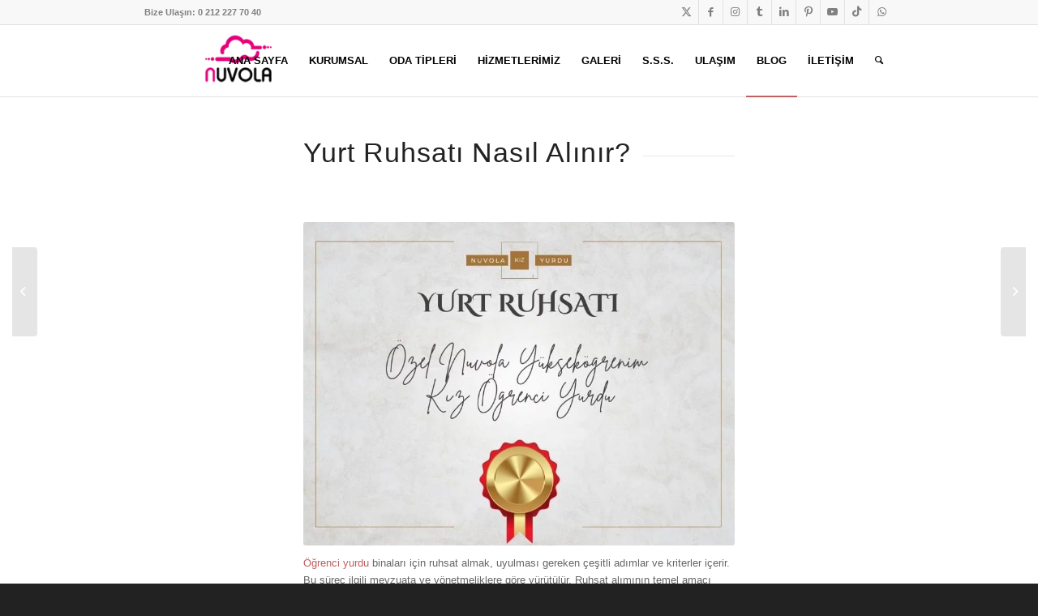

--- FILE ---
content_type: text/html; charset=UTF-8
request_url: https://nuvolakizyurdu.com/yurt-ruhsati-nasil-alinir/
body_size: 30882
content:
<!DOCTYPE html><html dir="ltr" lang="tr" prefix="og: https://ogp.me/ns#" class="html_stretched responsive av-preloader-disabled  html_header_top html_logo_left html_main_nav_header html_menu_right html_slim html_header_sticky html_header_shrinking_disabled html_header_topbar_active html_mobile_menu_tablet html_header_searchicon html_content_align_center html_header_unstick_top html_header_stretch_disabled html_av-submenu-hidden html_av-submenu-display-click html_av-overlay-side html_av-overlay-side-minimal html_av-submenu-clone html_entry_id_1082 av-cookies-consent-show-message-bar av-cookies-cookie-consent-enabled av-cookies-can-opt-out av-cookies-user-needs-accept-button avia-cookie-check-browser-settings av-no-preview av-default-lightbox html_text_menu_active av-mobile-menu-switch-default"><head><script data-no-optimize="1">var litespeed_docref=sessionStorage.getItem("litespeed_docref");litespeed_docref&&(Object.defineProperty(document,"referrer",{get:function(){return litespeed_docref}}),sessionStorage.removeItem("litespeed_docref"));</script> <meta charset="UTF-8" /><meta name="viewport" content="width=device-width, initial-scale=1"><title>Yurt Ruhsatı Nasıl Alınır? Yurt Açmak İçin Neler Gerekir?</title><meta name="description" content="Yurt ruhsatı almak, herhangi bir işyeri almak gibi değildir. Kamu hizmetleri içerisinde yer alan öğrenci yurdu hizmetleri, bakanlık tarafından ruhsatlandırılır." /><meta name="robots" content="max-snippet:-1, max-image-preview:large, max-video-preview:-1" /><meta name="author" content="nuvola"/><meta name="p:domain_verify" content="5d4e1a112e6dad7e2d5d173091c59c1d" /><meta name="yandex-verification" content="87943523cf5b4c79" /><link rel="canonical" href="https://nuvolakizyurdu.com/yurt-ruhsati-nasil-alinir/" /><meta name="generator" content="All in One SEO Pro (AIOSEO) 4.8.4.1" /> <script type="litespeed/javascript" data-src="https://www.googletagmanager.com/gtag/js?id=G-VD6TXB4C14"></script> <script type="litespeed/javascript">window.dataLayer=window.dataLayer||[];function gtag(){dataLayer.push(arguments)}gtag('js',new Date());gtag('config','G-VD6TXB4C14')</script>  <script type="litespeed/javascript">function gtagSendEvent(url){var callback=function(){if(typeof url==='string'){window.location=url}};gtag('event','ads_conversion_Ki_i_1',{'event_callback':callback,'event_timeout':2000,});return!1}</script>  <script type="litespeed/javascript">gtag('event','conversion_event_page_view',{})</script> <meta name="blogarama-site-verification" content="blogarama-ec43b7cd-9fdc-4b20-887a-d78e21169cd1"><meta property="og:locale" content="tr_TR" /><meta property="og:site_name" content="Nuvola Kız Öğrenci Yurdu - Nuvola Beşiktaş - İstanbul Yüksek Öğrenim Kız Öğrenci Yurdu" /><meta property="og:type" content="article" /><meta property="og:title" content="Yurt Ruhsatı Nasıl Alınır? Yurt Açmak İçin Neler Gerekir?" /><meta property="og:description" content="Yurt ruhsatı almak, herhangi bir işyeri almak gibi değildir. Kamu hizmetleri içerisinde yer alan öğrenci yurdu hizmetleri, bakanlık tarafından ruhsatlandırılır." /><meta property="og:url" content="https://nuvolakizyurdu.com/yurt-ruhsati-nasil-alinir/" /><meta property="fb:admins" content="61561876775722" /><meta property="og:image" content="https://nuvolakizyurdu.com/wp-content/uploads/2024/06/nuvola-yurt-ruhsati.jpg" /><meta property="og:image:secure_url" content="https://nuvolakizyurdu.com/wp-content/uploads/2024/06/nuvola-yurt-ruhsati.jpg" /><meta property="og:image:width" content="800" /><meta property="og:image:height" content="600" /><meta property="article:published_time" content="2024-06-12T05:10:38+00:00" /><meta property="article:modified_time" content="2024-08-13T03:39:28+00:00" /><meta property="article:publisher" content="https://www.facebook.com/kizyurdunuvola" /><meta name="twitter:card" content="summary_large_image" /><meta name="twitter:site" content="@nuvolakizyurdu" /><meta name="twitter:title" content="Yurt Ruhsatı Nasıl Alınır? Yurt Açmak İçin Neler Gerekir?" /><meta name="twitter:description" content="Yurt ruhsatı almak, herhangi bir işyeri almak gibi değildir. Kamu hizmetleri içerisinde yer alan öğrenci yurdu hizmetleri, bakanlık tarafından ruhsatlandırılır." /><meta name="twitter:creator" content="@nuvolakizyurdu" /><meta name="twitter:image" content="https://nuvolakizyurdu.com/wp-content/uploads/2024/06/nuvola-yurt-ruhsati.jpg" /><meta name="twitter:label1" content="Tarafından yazılmıştır" /><meta name="twitter:data1" content="nuvola" /><meta name="twitter:label2" content="Est. okuma zamanı" /><meta name="twitter:data2" content="21 dakika" /> <script type="application/ld+json" class="aioseo-schema">{"@context":"https:\/\/schema.org","@graph":[{"@type":"BlogPosting","@id":"https:\/\/nuvolakizyurdu.com\/yurt-ruhsati-nasil-alinir\/#blogposting","name":"Yurt Ruhsat\u0131 Nas\u0131l Al\u0131n\u0131r? Yurt A\u00e7mak \u0130\u00e7in Neler Gerekir?","headline":"Yurt Ruhsat\u0131 Nas\u0131l Al\u0131n\u0131r?","author":{"@id":"https:\/\/nuvolakizyurdu.com\/author\/nuvola\/#author"},"publisher":{"@id":"https:\/\/nuvolakizyurdu.com\/#organization"},"image":{"@type":"ImageObject","url":"https:\/\/nuvolakizyurdu.com\/wp-content\/uploads\/2024\/06\/nuvola-yurt-ruhsati.jpg","width":800,"height":600,"caption":"sertifika tasar\u0131m\u0131 \u00fczernde b\u00fcy\u00fck \"yurt ruhsat\u0131\" yaz\u0131s\u0131. \u00dcstte ve ortada Nuvola K\u0131z Yurdu yaz\u0131lar\u0131."},"datePublished":"2024-06-12T05:10:38+00:00","dateModified":"2024-08-13T03:39:28+00:00","inLanguage":"tr-TR","mainEntityOfPage":{"@id":"https:\/\/nuvolakizyurdu.com\/yurt-ruhsati-nasil-alinir\/#webpage"},"isPartOf":{"@id":"https:\/\/nuvolakizyurdu.com\/yurt-ruhsati-nasil-alinir\/#webpage"},"articleSection":"Yurt Hayat\u0131"},{"@type":"BreadcrumbList","@id":"https:\/\/nuvolakizyurdu.com\/yurt-ruhsati-nasil-alinir\/#breadcrumblist","itemListElement":[{"@type":"ListItem","@id":"https:\/\/nuvolakizyurdu.com#listItem","position":1,"name":"Home","item":"https:\/\/nuvolakizyurdu.com","nextItem":{"@type":"ListItem","@id":"https:\/\/nuvolakizyurdu.com\/category\/yurt-hayati\/#listItem","name":"Yurt Hayat\u0131"}},{"@type":"ListItem","@id":"https:\/\/nuvolakizyurdu.com\/category\/yurt-hayati\/#listItem","position":2,"name":"Yurt Hayat\u0131","item":"https:\/\/nuvolakizyurdu.com\/category\/yurt-hayati\/","nextItem":{"@type":"ListItem","@id":"https:\/\/nuvolakizyurdu.com\/yurt-ruhsati-nasil-alinir\/#listItem","name":"Yurt Ruhsat\u0131 Nas\u0131l Al\u0131n\u0131r?"},"previousItem":{"@type":"ListItem","@id":"https:\/\/nuvolakizyurdu.com#listItem","name":"Home"}},{"@type":"ListItem","@id":"https:\/\/nuvolakizyurdu.com\/yurt-ruhsati-nasil-alinir\/#listItem","position":3,"name":"Yurt Ruhsat\u0131 Nas\u0131l Al\u0131n\u0131r?","previousItem":{"@type":"ListItem","@id":"https:\/\/nuvolakizyurdu.com\/category\/yurt-hayati\/#listItem","name":"Yurt Hayat\u0131"}}]},{"@type":"Organization","@id":"https:\/\/nuvolakizyurdu.com\/#organization","name":"Nuvola K\u0131z \u00d6\u011frenci Yurdu","description":"Nuvola K\u0131z \u00d6\u011frenci Yurdu, \u0130stanbul Be\u015fikta\u015f konumunda, \u00f6\u011frenciler i\u00e7in bar\u0131nma himzeti sunar. Yeni nesil binas\u0131 ile kurum Bakanl\u0131k denetimindedir.","url":"https:\/\/nuvolakizyurdu.com\/","email":"info@nuvolakizyurdu.com","telephone":"+902122707040","foundingDate":"2011-01-01","numberOfEmployees":{"@type":"QuantitativeValue","value":50},"logo":{"@type":"ImageObject","url":"https:\/\/nuvolakizyurdu.com\/wp-content\/uploads\/2024\/06\/logo-nuvola.jpg","@id":"https:\/\/nuvolakizyurdu.com\/yurt-ruhsati-nasil-alinir\/#organizationLogo","width":1000,"height":1000,"caption":"nuvola y\u00fcksek\u00f6\u011frenim k\u0131z \u00f6\u011frenci yurdu b\u00fcy\u00fck logosu. \u00dcstte bulut tasviri, altta k\u0131rm\u0131z\u0131 N harfi ve siyah uvola yaz\u0131s\u0131n\u0131n birle\u015fimi"},"image":{"@id":"https:\/\/nuvolakizyurdu.com\/yurt-ruhsati-nasil-alinir\/#organizationLogo"},"sameAs":["https:\/\/www.facebook.com\/kizyurdunuvola","https:\/\/x.com\/nuvolakizyurdu","https:\/\/www.instagram.com\/nuvolakizyurdu\/","https:\/\/www.tiktok.com\/@nuvolakizyurdu","https:\/\/tr.pinterest.com\/nuvolakizyurdu\/","https:\/\/www.youtube.com\/channel\/UCg8_Zpax4fcKARm4PtEMF1g","https:\/\/www.linkedin.com\/company\/nuvola-kiz-ogrenci-yurdu","https:\/\/www.tumblr.com\/blog\/nuvolakizyurdu","https:\/\/nuvolakizyurdu.medium.com\/","https:\/\/www.quora.com\/profile\/Nuvola-K%C4%B1z-%C3%96%C4%9Frenci-Yurdu"]},{"@type":"Person","@id":"https:\/\/nuvolakizyurdu.com\/author\/nuvola\/#author","url":"https:\/\/nuvolakizyurdu.com\/author\/nuvola\/","name":"nuvola","image":{"@type":"ImageObject","@id":"https:\/\/nuvolakizyurdu.com\/yurt-ruhsati-nasil-alinir\/#authorImage","url":"https:\/\/nuvolakizyurdu.com\/wp-content\/litespeed\/avatar\/fcaccea1424e5e1e8fcf56caa0cd19d5.jpg?ver=1761762438","width":96,"height":96,"caption":"nuvola"}},{"@type":"WebPage","@id":"https:\/\/nuvolakizyurdu.com\/yurt-ruhsati-nasil-alinir\/#webpage","url":"https:\/\/nuvolakizyurdu.com\/yurt-ruhsati-nasil-alinir\/","name":"Yurt Ruhsat\u0131 Nas\u0131l Al\u0131n\u0131r? Yurt A\u00e7mak \u0130\u00e7in Neler Gerekir?","description":"Yurt ruhsat\u0131 almak, herhangi bir i\u015fyeri almak gibi de\u011fildir. Kamu hizmetleri i\u00e7erisinde yer alan \u00f6\u011frenci yurdu hizmetleri, bakanl\u0131k taraf\u0131ndan ruhsatland\u0131r\u0131l\u0131r.","inLanguage":"tr-TR","isPartOf":{"@id":"https:\/\/nuvolakizyurdu.com\/#website"},"breadcrumb":{"@id":"https:\/\/nuvolakizyurdu.com\/yurt-ruhsati-nasil-alinir\/#breadcrumblist"},"author":{"@id":"https:\/\/nuvolakizyurdu.com\/author\/nuvola\/#author"},"creator":{"@id":"https:\/\/nuvolakizyurdu.com\/author\/nuvola\/#author"},"image":{"@type":"ImageObject","url":"https:\/\/nuvolakizyurdu.com\/wp-content\/uploads\/2024\/06\/nuvola-yurt-ruhsati.jpg","@id":"https:\/\/nuvolakizyurdu.com\/yurt-ruhsati-nasil-alinir\/#mainImage","width":800,"height":600,"caption":"sertifika tasar\u0131m\u0131 \u00fczernde b\u00fcy\u00fck \"yurt ruhsat\u0131\" yaz\u0131s\u0131. \u00dcstte ve ortada Nuvola K\u0131z Yurdu yaz\u0131lar\u0131."},"primaryImageOfPage":{"@id":"https:\/\/nuvolakizyurdu.com\/yurt-ruhsati-nasil-alinir\/#mainImage"},"datePublished":"2024-06-12T05:10:38+00:00","dateModified":"2024-08-13T03:39:28+00:00"},{"@type":"WebSite","@id":"https:\/\/nuvolakizyurdu.com\/#website","url":"https:\/\/nuvolakizyurdu.com\/","name":"Nuvola K\u0131z \u00d6\u011frenci Yurdu - Be\u015fikta\u015f - \u0130stanbul","alternateName":"Nuvola Yurt","description":"Nuvola Be\u015fikta\u015f - \u0130stanbul Y\u00fcksek \u00d6\u011frenim K\u0131z \u00d6\u011frenci Yurdu","inLanguage":"tr-TR","publisher":{"@id":"https:\/\/nuvolakizyurdu.com\/#organization"}}]}</script> <link rel='dns-prefetch' href='//static.addtoany.com' /><link rel="alternate" type="application/rss+xml" title="Nuvola Kız Öğrenci Yurdu &raquo; akışı" href="https://nuvolakizyurdu.com/feed/" /><link rel="alternate" type="application/rss+xml" title="Nuvola Kız Öğrenci Yurdu &raquo; yorum akışı" href="https://nuvolakizyurdu.com/comments/feed/" /><link rel="alternate" type="application/rss+xml" title="Nuvola Kız Öğrenci Yurdu &raquo; Yurt Ruhsatı Nasıl Alınır? yorum akışı" href="https://nuvolakizyurdu.com/yurt-ruhsati-nasil-alinir/feed/" /><style id="litespeed-ccss">html{min-width:910px}html.responsive{min-width:0}.container{position:relative;width:100%;margin:0 auto;padding:0 50px;clear:both}.inner-container{position:relative;height:100%;width:100%}.container_wrap{clear:both;position:relative;border-top-style:solid;border-top-width:1px}.units{float:left;display:inline;margin-left:50px;position:relative;z-index:1;min-height:1px}#wrap_all{width:100%;position:static;z-index:2;overflow:hidden}body .units.alpha,body div .first{margin-left:0;clear:left}body .units.alpha{width:100%}.container .av-content-full.units{width:100%}.container{max-width:1010px}@media only screen and (min-width:768px) and (max-width:989px){.responsive #top{overflow-x:hidden}.responsive .container{max-width:782px}}@media only screen and (max-width:767px){.responsive #top{overflow-x:hidden}.responsive #top #wrap_all .container{width:85%;max-width:85%;margin:0 auto;padding-left:0;padding-right:0;float:none}.responsive .units{margin:0}.responsive #top #wrap_all .flex_column{margin:0;margin-bottom:20px;width:100%}.responsive #top #wrap_all .flex_column:empty{margin:0}}.container:after{content:"20";display:block;height:0;clear:both;visibility:hidden}.clearfix:after,.clearfix:before,.flex_column:after,.flex_column:before{content:'20';display:block;overflow:hidden;visibility:hidden;width:0;height:0}.clearfix:after,.flex_column:after{clear:both}.clearfix{zoom:1}body div .first{margin-left:0}div .flex_column{z-index:1;float:left;position:relative;min-height:1px;width:100%}div .av_one_fifth{margin-left:6%;width:15.2%}div .av_three_fifth{margin-left:6%;width:57.599999999999994%}a,body,div,h1,h3,header,html,img,label,li,nav,p,section,small,span,strong,ul{margin:0;padding:0;border:0;font-size:100%;font:inherit;vertical-align:baseline}header,nav,section{display:block}body{line-height:1em}ul{list-style:none}*{box-sizing:border-box}.responsive body,html.responsive{overflow-x:hidden}body{font:13px/1.65em HelveticaNeue,"Helvetica Neue",Helvetica,Arial,sans-serif;color:#444;-webkit-text-size-adjust:100%}h1,h3{font-weight:600}#top h3 a{font-weight:inherit;text-decoration:none;color:inherit}h1{font-size:34px;line-height:1.1em;margin-bottom:14px}h3{font-size:20px;line-height:1.1em;margin-bottom:8px}p{margin:.85em 0}strong{font-weight:700}small{font-size:80%}a{text-decoration:none;outline:0;max-width:100%}a:visited{outline:0;text-decoration:underline}#top .avia_hidden_link_text{display:none}ul{margin-bottom:20px}ul{list-style:none outside;margin-left:7px}ul ul{margin:4px 0 5px 30px}ul ul li{margin-bottom:6px}a img,img{border:none;padding:0;margin:0;display:inline-block;max-width:100%;height:auto}small.avia-copyright{display:none}[data-av_icon]:before{-webkit-font-smoothing:antialiased;-moz-osx-font-smoothing:grayscale;font-weight:400;content:attr(data-av_icon);speak:never}#top label{font-weight:700;font-size:.92em}#top input[type=checkbox]{display:inline}#top label span{font-weight:400;font-size:13px;color:#444}#header{position:relative;z-index:501;width:100%;background:0 0}#header_main .container,.main_menu ul:first-child>li a{height:88px;line-height:88px}#header .header-reading-progress{position:absolute;height:2px;width:0;border-radius:0 5px 5px 0}#header .header-reading-progress.medium-bar{height:4px}.html_header_top.html_header_sticky #main{padding-top:88px}.html_header_top.html_header_sticky #header{position:fixed}.html_header_top.html_header_topbar_active.html_header_sticky #top #main{padding-top:119px}.av_icon_active_right .social_bookmarks{float:right}.av_phone_active_left .phone-info{float:left}.phone-info{float:left;font-weight:700;line-height:20px;font-size:11px;padding:5px 0}.phone-info div{display:inline-block;line-height:1em}.av_icon_active_right .social_bookmarks{padding-left:20px}#header_meta{border-top:none;z-index:10;min-height:30px;border-bottom-style:solid;border-bottom-width:1px;margin-bottom:-1px}#header_meta .container{min-height:30px}#header_main{border-bottom-width:1px;border-bottom-style:solid;z-index:1}.header_bg{position:absolute;top:0;left:0;width:100%;height:100%;opacity:.95;z-index:0;-webkit-perspective:1000px;-webkit-backface-visibility:hidden}.av-hamburger{padding:0;display:inline-block;font:inherit;color:inherit;text-transform:none;background-color:transparent;border:0;margin:0;overflow:visible}.av-hamburger-box{width:35px;height:24px;display:inline-block;position:relative}.av-hamburger-inner{display:block;top:50%;margin-top:-2px}.av-hamburger-inner,.av-hamburger-inner:after,.av-hamburger-inner:before{width:40px;height:3px;background-color:#000;border-radius:3px;position:absolute}.av-hamburger-inner:after,.av-hamburger-inner:before{content:"";display:block}.av-hamburger-inner:before{top:-10px}.av-hamburger-inner:after{bottom:-10px}.av-burger-menu-main{display:none}.av-burger-menu-main a{padding-left:10px}.av-hamburger strong{display:none}.av-hamburger-box{height:8px}.av-hamburger-inner,.av-hamburger-inner:after,.av-hamburger-inner:before{width:100%}div .logo{float:left;position:absolute;left:0;z-index:1}.logo,.logo a{overflow:hidden;position:relative;display:block;height:100%}.logo img{padding:0;display:block;width:auto;height:auto;max-height:100%;image-rendering:auto;position:relative;z-index:2}.main_menu{clear:none;position:absolute;z-index:100;line-height:30px;height:100%;margin:0;right:0}.av-main-nav-wrap{float:left;position:relative;z-index:3}.av-main-nav-wrap ul{margin:0;padding:0}.av-main-nav{z-index:110;position:relative}.av-main-nav ul{display:none;margin-left:0;left:0;position:absolute;top:100%;width:208px;z-index:2;padding:0;box-shadow:0 8px 15px rgba(0,0,0,.1);margin-top:-1px}.av-main-nav ul li{margin:0;padding:0;width:100%}.av-main-nav ul li a{border-right-style:solid;border-right-width:1px;border-left-style:solid;border-left-width:1px}.av-main-nav ul li:last-child>a{border-bottom-style:solid;border-bottom-width:1px}.av-main-nav li{float:left;position:relative;z-index:20}.av-main-nav>li>ul{border-top-width:2px;border-top-style:solid}.av-main-nav>li{line-height:30px}.av-main-nav li a{max-width:none}.av-main-nav>li>a{display:block;text-decoration:none;padding:0 13px;font-weight:400;font-weight:600;font-size:13px}#top .av-main-nav ul a{width:100%;height:auto;float:left;text-align:left;line-height:23px;padding:8px 15px;font-size:12px;min-height:23px;max-width:none;text-decoration:none;font-family:inherit}.avia-menu-fx{position:absolute;bottom:-1px;height:2px;z-index:10;width:100%;left:0;opacity:0;visibility:hidden}.current-menu-item>a>.avia-menu-fx{opacity:1;visibility:visible}.avia-menu-fx .avia-arrow-wrap{height:10px;width:10px;position:absolute;top:-10px;left:50%;margin-left:-5px;overflow:hidden;display:none;visibility:hidden}.current-menu-item>a>.avia-menu-fx>.avia-arrow-wrap{display:block}.avia-menu-fx .avia-arrow-wrap .avia-arrow{top:10px}.html_main_nav_header.html_logo_left #top .main_menu .menu>li:last-child>a{padding-right:0}.main_menu .avia-bullet{display:none}.avia-bullet{display:block;position:absolute;height:0;width:0;top:51%;margin-top:-3px;left:-3px;border-top:3px solid transparent!important;border-bottom:3px solid transparent!important;border-left:3px solid green}#top #menu-item-search{z-index:100}#top .menu-item-search-dropdown>a,.iconfont{font-size:17px}#top #menu-item-search.menu-item-search-dropdown>a{border-left:none}.avia-arrow{height:10px;width:10px;position:absolute;top:-6px;left:50%;margin-left:-5px;transform:rotate(45deg);border-width:1px;border-style:solid}.av-frame{position:fixed;z-index:600}.html_av-framed-box .av-frame.av-frame-vert{left:0;width:100%;top:0}.html_av-framed-box .av-frame.av-frame-hor{top:0;height:100%;left:0}.html_av-framed-box .av-frame.av-frame-bottom{top:auto;bottom:0}.html_av-framed-box .av-frame.av-frame-right{left:auto;right:0}.html_header_top.html_header_sticky.html_av-framed-box #header{left:0}.html_header_top.html_header_sticky.html_av-framed-box #header_main,.html_header_top.html_header_sticky.html_av-framed-box #header_meta{margin:0 50px}#top .social_bookmarks{height:30px;z-index:150;-webkit-backface-visibility:hidden;margin:0 0 0 -9px}#top .social_bookmarks li{height:100%;float:left;padding:0;border-right-style:solid;border-right-width:1px;display:block;width:30px}#top #header .social_bookmarks li:last-child{border-right-style:none;border-right-width:0}#top .social_bookmarks li a{float:left;width:30px;line-height:30px;display:block;margin:0;outline:0;padding:0;min-height:30px;height:100%;overflow:visible;z-index:2;position:relative;text-align:center}#top #wrap_all .social_bookmarks,#top #wrap_all .social_bookmarks a,#top #wrap_all .social_bookmarks li{background:0 0}.content{padding-top:50px;padding-bottom:50px;box-sizing:content-box;min-height:1px;z-index:1}.content{border-right-style:solid;border-right-width:1px;margin-right:-1px}.content .entry-content-wrapper{padding-right:50px}.fullsize .content{margin:0;border:none}.fullsize .content .entry-content-wrapper{padding-right:0}#top .avia-post-nav{position:fixed;height:110px;top:50%;background:#aaa;background:rgba(0,0,0,.1);color:#fff;margin-top:-55px;padding:15px;text-decoration:none;z-index:501;transform:translate3d(0,0,0)}.avia-post-nav .label{position:absolute;top:50%;height:22px;line-height:22px;margin-top:-11px;font-size:24px}.avia-post-nav .entry-image{height:80px;width:80px;display:block}.avia-post-nav .entry-image img{border-radius:100px;display:block}.avia-post-prev{left:0;border-top-right-radius:4px;border-bottom-right-radius:4px}.avia-post-prev .label{left:10px}.avia-post-next{right:0;border-top-left-radius:4px;border-bottom-left-radius:4px}.avia-post-next .label{right:10px}.avia-post-next.with-image{text-align:right}.avia-post-nav .entry-info{display:block;height:80px;width:220px;display:table}.avia-post-next .entry-info{margin:0 20px 0 1px}.avia-post-prev .entry-info{margin:0 1px 0 20px}.avia-post-nav .entry-info span{display:table-cell;vertical-align:middle;font-size:13px;line-height:1.65em}.avia-post-nav .entry-info-wrap{width:1px;overflow:hidden;display:block}.template-page .entry-content-wrapper h1{text-transform:uppercase;letter-spacing:1px}#scroll-top-link{position:fixed;border-radius:2px;height:50px;width:50px;line-height:50px;text-decoration:none;text-align:center;opacity:0;right:50px;bottom:50px;z-index:1030;visibility:hidden}@keyframes av-load8{0%{transform:rotate(0)}100%{transform:rotate(360deg)}}@media only screen and (max-width:1024px){#top .header_color .header_bg,#top .main_color{background-attachment:scroll}}@media only screen and (max-width:989px){.responsive .av-frame{display:none}.responsive.html_av-framed-box{padding:0}.responsive.html_header_top.html_header_sticky.html_av-framed-box #header_main,.responsive.html_header_top.html_header_sticky.html_av-framed-box #header_meta{margin:0 auto}.responsive #top .avia-post-prev{left:0}.responsive #top .avia-post-next{right:0}.responsive .avia-cookie-consent-button{margin:.5em}.responsive .av-framed-box .avia-cookiemessage-bottom{width:100%!important;left:0!important}.responsive .av-framed-box .avia-cookiemessage-bottom{bottom:0!important}}@media only screen and (min-width:768px) and (max-width:989px){.responsive .main_menu ul:first-child>li>a{padding:0 10px}.responsive #top .header_bg{opacity:1}.responsive #main .container_wrap:first-child{border-top:none}.responsive .logo{float:left}.responsive .logo img{margin:0}.responsive.html_mobile_menu_tablet .av-burger-menu-main{display:block}.responsive #top #wrap_all .av_mobile_menu_tablet .main_menu{top:0;left:auto;right:0;display:block}.responsive #top .av_mobile_menu_tablet .av-main-nav .menu-item{display:none}.responsive #top .av_mobile_menu_tablet .av-main-nav .menu-item-avia-special{display:block}.responsive #top #wrap_all .av_mobile_menu_tablet .menu-item-search-dropdown>a{font-size:24px}.responsive.html_mobile_menu_tablet #top #wrap_all #header{position:relative;width:100%;float:none;height:auto;margin:0!important;opacity:1;min-height:0}.responsive.html_mobile_menu_tablet #top #header #header_meta .social_bookmarks{display:none}.responsive.html_mobile_menu_tablet #top #wrap_all .menu-item-search-dropdown>a{font-size:24px}.responsive.html_mobile_menu_tablet.html_header_top.html_header_sticky #top #wrap_all #main{padding-top:88px}.responsive.html_mobile_menu_tablet.html_header_top #top #main{padding-top:0!important;margin:0}.responsive.html_mobile_menu_tablet #top #header_main>.container .main_menu .av-main-nav>li>a,.responsive.html_mobile_menu_tablet #top #wrap_all .av-logo-container{height:90px;line-height:90px}.responsive.html_mobile_menu_tablet #top #header_main>.container .main_menu .av-main-nav>li>a{min-width:0;padding:0 0 0 20px;margin:0;border-style:none;border-width:0}.responsive.html_mobile_menu_tablet #top #header .av-main-nav>li>a{background:0 0;color:inherit}}@media only screen and (max-width:767px){.responsive .content .entry-content-wrapper{padding:0}.responsive .content{border:none}.responsive #top .avia-post-nav{display:none}.responsive #top #wrap_all #header{position:relative;width:100%;float:none;height:auto;margin:0!important;opacity:1;min-height:0}.responsive #top #main{padding-top:0!important;margin:0}.responsive #top #main .container_wrap:first-child{border-top:none}.responsive .phone-info{float:none;width:100%;clear:both;text-align:center}.responsive .phone-info div{margin:0;padding:0;border:none}.responsive #top .logo{position:static;display:table;height:80px!important;float:none;padding:0;border:none;width:80%}.responsive .logo a{display:table-cell;vertical-align:middle}.responsive .logo img{height:auto!important;width:auto;max-width:100%;display:block;max-height:80px}.responsive #header_main .container{height:auto!important}.responsive #top .header_bg{opacity:1}.responsive #header_meta .social_bookmarks li{border-style:solid;border-width:1px;margin-bottom:-1px;margin-left:-1px}.responsive #top #header_meta .social_bookmarks li:last-child{border-right-style:solid;border-right-width:1px}.responsive #header .social_bookmarks{padding-bottom:2px;width:100%;text-align:center;height:auto;line-height:.8em;margin:0}.responsive #header .social_bookmarks li{float:none;display:inline-block}.responsive .logo img{margin:0}.responsive #top #header_meta .social_bookmarks li a{color:inherit;border-color:inherit;background:inherit}.responsive .av-burger-menu-main{display:block}.responsive #top #wrap_all .main_menu{top:0;height:80px;left:auto;right:0;display:block;position:absolute}.responsive .main_menu ul:first-child>li a{height:80px;line-height:80px}.responsive #top .av-main-nav .menu-item{display:none}.responsive #top .av-main-nav .menu-item-avia-special{display:block}.responsive #top #wrap_all .menu-item-search-dropdown>a{font-size:24px}.responsive #top #header .social_bookmarks{display:none}.responsive #top .av-logo-container .avia-menu{height:100%}.responsive #top #header_main>.container .main_menu .av-main-nav>li>a,.responsive #top #wrap_all .av-logo-container{height:80px;line-height:80px}.responsive #top #wrap_all .av-logo-container{padding:0}.responsive #top #header_main>.container .main_menu .av-main-nav>li>a{min-width:0;padding:0 0 0 20px;margin:0;border-style:none;border-width:0}.responsive #top #header .av-main-nav>li>a{background:0 0;color:inherit}.responsive #scroll-top-link{display:none}}@media only screen and (max-width:479px){.responsive #top #wrap_all #header .social_bookmarks{display:none}}.avia-button{color:#777;border-color:#e1e1e1;background-color:#f8f8f8}body div .avia-button{border-radius:3px;padding:10px;font-size:12px;text-decoration:none;display:inline-block;border-bottom-style:solid;border-bottom-width:1px;margin:3px 0;line-height:1.2em;position:relative;font-weight:400;text-align:center;max-width:100%}#reply-title{font-weight:600;letter-spacing:1px}#commentform label,#reply-title small{font-size:.85em;display:block;letter-spacing:0;text-transform:none;padding-top:8px;line-height:1.5em;font-weight:400}#cancel-comment-reply-link{display:inline-block;font-size:10px}#commentform p{position:relative;padding:0 0 10px;margin:0}#reply-title small a{float:right}#commentform label{position:absolute;left:245px;font-size:11px;top:0;font-weight:700}#commentform .comment-form-comment label,.comment-notes{display:none}#reply-title{display:none}#reply-title small{display:inline}.av-special-heading{width:100%;clear:both;display:block;margin-top:50px;position:relative}body .av-special-heading .av-special-heading-tag{padding:0;margin:0;float:left}.special-heading-border{position:relative;overflow:hidden}.av-special-heading-h1 .special-heading-border{height:3.4em}.av-special-heading-h3 .special-heading-border{height:1.9em}.special-heading-inner-border{display:block;width:100%;margin-left:15px;border-top-style:solid;border-top-width:1px;position:relative;top:50%;opacity:.15}.modern-quote .av-special-heading-tag{font-weight:300}body .av-special-heading.blockquote>*{white-space:normal;float:none}body .av-special-heading.blockquote .special-heading-border{display:none}.hr{clear:both;display:block;width:100%;height:25px;line-height:25px;position:relative;margin:30px 0;float:left}.hr-inner{width:100%;position:absolute;height:1px;left:0;top:50%;width:100%;margin-top:-1px;border-top-width:1px;border-top-style:solid}.hr-custom{margin:0;display:block;min-height:21px;height:auto;overflow:hidden;white-space:nowrap;width:100%;float:left}.hr-custom .hr-inner{display:inline-block;position:relative;vertical-align:middle}.hr-custom.hr-left{text-align:left}.avia-image-container{display:block;position:relative;max-width:100%}.avia-image-container-inner,.avia_image{border-radius:3px;display:block;position:relative;max-width:100%}.avia-image-container.avia-align-center{display:block;margin:0 auto 10px auto;text-align:center;clear:both}.avia-image-container.avia-align-center .avia-image-container-inner{margin:0 auto;display:inline-block;vertical-align:bottom}#top .tabcontainer{background:0 0}.tabcontainer{margin:30px 0;position:relative;width:100%;clear:both;overflow:hidden;background:0 0}.tab_inner_content{margin:11px 0;left:-200%;position:relative}.active_tab_content .tab_inner_content{left:0;position:relative}.sidebar_tab .tab_content{overflow:hidden;clear:none;left:-1px}.sidebar_tab_left .active_tab.tab{width:100.5%;border-right:none}.noborder_tabs.sidebar_tab_left .tab_content{border:none;box-shadow:-8px 0 20px -10px rgba(0,0,0,.2);left:0;padding:0 0 0 30px}.noborder_tabs.sidebar_tab_left .tab{border-left:none}.noborder_tabs .tab:first-child{border-top:none}@media only screen and (max-width:767px){.responsive .tabcontainer{border-width:1px;border-style:solid;border-top:none;overflow:hidden}.responsive .tabcontainer .tab,.responsive .tabcontainer .tab_content{width:100%;max-width:100%;border-left:none;border-right:0;left:0;top:0;min-height:0!important}.responsive .tabcontainer .tab_content{border-bottom:none;padding:15px 30px;clear:both}}ul{box-sizing:border-box}:root{--wp--preset--font-size--normal:16px;--wp--preset--font-size--huge:42px}body{--wp--preset--color--black:#000;--wp--preset--color--cyan-bluish-gray:#abb8c3;--wp--preset--color--white:#fff;--wp--preset--color--pale-pink:#f78da7;--wp--preset--color--vivid-red:#cf2e2e;--wp--preset--color--luminous-vivid-orange:#ff6900;--wp--preset--color--luminous-vivid-amber:#fcb900;--wp--preset--color--light-green-cyan:#7bdcb5;--wp--preset--color--vivid-green-cyan:#00d084;--wp--preset--color--pale-cyan-blue:#8ed1fc;--wp--preset--color--vivid-cyan-blue:#0693e3;--wp--preset--color--vivid-purple:#9b51e0;--wp--preset--color--metallic-red:#b02b2c;--wp--preset--color--maximum-yellow-red:#edae44;--wp--preset--color--yellow-sun:#ee2;--wp--preset--color--palm-leaf:#83a846;--wp--preset--color--aero:#7bb0e7;--wp--preset--color--old-lavender:#745f7e;--wp--preset--color--steel-teal:#5f8789;--wp--preset--color--raspberry-pink:#d65799;--wp--preset--color--medium-turquoise:#4ecac2;--wp--preset--gradient--vivid-cyan-blue-to-vivid-purple:linear-gradient(135deg,rgba(6,147,227,1) 0%,#9b51e0 100%);--wp--preset--gradient--light-green-cyan-to-vivid-green-cyan:linear-gradient(135deg,#7adcb4 0%,#00d082 100%);--wp--preset--gradient--luminous-vivid-amber-to-luminous-vivid-orange:linear-gradient(135deg,rgba(252,185,0,1) 0%,rgba(255,105,0,1) 100%);--wp--preset--gradient--luminous-vivid-orange-to-vivid-red:linear-gradient(135deg,rgba(255,105,0,1) 0%,#cf2e2e 100%);--wp--preset--gradient--very-light-gray-to-cyan-bluish-gray:linear-gradient(135deg,#eee 0%,#a9b8c3 100%);--wp--preset--gradient--cool-to-warm-spectrum:linear-gradient(135deg,#4aeadc 0%,#9778d1 20%,#cf2aba 40%,#ee2c82 60%,#fb6962 80%,#fef84c 100%);--wp--preset--gradient--blush-light-purple:linear-gradient(135deg,#ffceec 0%,#9896f0 100%);--wp--preset--gradient--blush-bordeaux:linear-gradient(135deg,#fecda5 0%,#fe2d2d 50%,#6b003e 100%);--wp--preset--gradient--luminous-dusk:linear-gradient(135deg,#ffcb70 0%,#c751c0 50%,#4158d0 100%);--wp--preset--gradient--pale-ocean:linear-gradient(135deg,#fff5cb 0%,#b6e3d4 50%,#33a7b5 100%);--wp--preset--gradient--electric-grass:linear-gradient(135deg,#caf880 0%,#71ce7e 100%);--wp--preset--gradient--midnight:linear-gradient(135deg,#020381 0%,#2874fc 100%);--wp--preset--font-size--small:1rem;--wp--preset--font-size--medium:1.125rem;--wp--preset--font-size--large:1.75rem;--wp--preset--font-size--x-large:clamp(1.75rem,3vw,2.25rem);--wp--preset--spacing--20:.44rem;--wp--preset--spacing--30:.67rem;--wp--preset--spacing--40:1rem;--wp--preset--spacing--50:1.5rem;--wp--preset--spacing--60:2.25rem;--wp--preset--spacing--70:3.38rem;--wp--preset--spacing--80:5.06rem;--wp--preset--shadow--natural:6px 6px 9px rgba(0,0,0,.2);--wp--preset--shadow--deep:12px 12px 50px rgba(0,0,0,.4);--wp--preset--shadow--sharp:6px 6px 0px rgba(0,0,0,.2);--wp--preset--shadow--outlined:6px 6px 0px -3px rgba(255,255,255,1),6px 6px rgba(0,0,0,1);--wp--preset--shadow--crisp:6px 6px 0px rgba(0,0,0,1)}body{margin:0;--wp--style--global--content-size:800px;--wp--style--global--wide-size:1130px}body{padding-top:0;padding-right:0;padding-bottom:0;padding-left:0}p:empty{display:none}body .container_wrap .avia-builder-el-first{margin-top:0}.avia_textblock{clear:both;line-height:1.65em}#top .av-toggle-switch{display:block;margin-bottom:10px;margin-top:10px;opacity:0;text-align:left}#top .av-toggle-switch input[type=checkbox]{display:none}#top .av-toggle-switch label{-webkit-touch-callout:none}#top .av-toggle-switch label .toggle-track{display:block;height:27px;width:54px;background:rgba(0,0,0,.08);border-radius:100px;position:relative;margin-right:15px;border:1px solid rgba(0,0,0,.15);clear:both;vertical-align:bottom;float:left}#top .av-toggle-switch .toggle-track:before{content:'';display:inline;height:25px;width:25px;background:#fff;border-radius:100px;position:absolute;top:0;right:0;box-shadow:rgba(0,0,0,.2) 0 1px 1px 1px}#top .av-toggle-switch input[type=checkbox]:checked+.toggle-track:before{right:27px}#top .av-toggle-switch input[type=checkbox]:checked+.toggle-track{background:#5dceba}#top .av-toggle-switch .toggle-label-content{color:inherit;font-weight:700;display:block;overflow:hidden;font-size:inherit}#top .avia-cookie-consent-modal-buttons-wrap{text-align:center}@media screen{.av-siteloader-wrap{position:fixed;top:0;left:0;right:0;bottom:0;width:100%;height:100%;z-index:1000000;background:#fff;display:none}html.av-preloader-active .av-siteloader-wrap{display:block}.av-siteloader-inner{position:relative;display:table;width:100%;height:100%;text-align:center}.av-siteloader-cell{display:table-cell;vertical-align:middle}.av-siteloader{font-size:10px;position:relative;text-indent:-9999em;margin:0 auto;border-top:2px solid rgba(0,0,0,.2);border-right:2px solid rgba(0,0,0,.2);border-bottom:2px solid rgba(0,0,0,.2);border-left:2px solid #000;animation:av-load8 .8s infinite linear}.av-siteloader,.av-siteloader:after{border-radius:50%;width:40px;height:40px}}:root{--enfold-socket-color-bg:#191e24;--enfold-socket-color-bg2:#fff;--enfold-socket-color-primary:#aaa;--enfold-socket-color-secondary:#333;--enfold-socket-color-color:#b0b0b0;--enfold-socket-color-meta:#777;--enfold-socket-color-heading:#000;--enfold-socket-color-border:#191e24;--enfold-socket-color-constant-font:#fff;--enfold-socket-color-button-border:#888;--enfold-socket-color-button-border2:#111;--enfold-socket-color-iconlist:#080d13;--enfold-socket-color-timeline:#080d13;--enfold-socket-color-timeline-date:#050a00;--enfold-socket-color-masonry:#eee;--enfold-socket-color-stripe:#ccc;--enfold-socket-color-stripe2:#bbb;--enfold-socket-color-stripe2nd:#444;--enfold-socket-color-button-font:#fff;--enfold-footer-color-bg:#fcfcfc;--enfold-footer-color-bg2:#fff;--enfold-footer-color-primary:#aaa;--enfold-footer-color-secondary:#333;--enfold-footer-color-color:#b0b0b0;--enfold-footer-color-meta:#777;--enfold-footer-color-heading:#222;--enfold-footer-color-border:#fcfcfc;--enfold-footer-color-constant-font:#fff;--enfold-footer-color-button-border:#888;--enfold-footer-color-button-border2:#111;--enfold-footer-color-iconlist:#ebebeb;--enfold-footer-color-timeline:#ebebeb;--enfold-footer-color-timeline-date:#b8b8b8;--enfold-footer-color-masonry:#eee;--enfold-footer-color-stripe:#ccc;--enfold-footer-color-stripe2:#bbb;--enfold-footer-color-stripe2nd:#444;--enfold-footer-color-button-font:#fff;--enfold-alternate-color-bg:#f8f8f8;--enfold-alternate-color-bg2:#fff;--enfold-alternate-color-primary:#e5c80c;--enfold-alternate-color-secondary:#de6739;--enfold-alternate-color-color:#999;--enfold-alternate-color-meta:#919191;--enfold-alternate-color-heading:#222;--enfold-alternate-color-border:#f8f8f8;--enfold-alternate-color-constant-font:#fff;--enfold-alternate-color-button-border:#c3a60a;--enfold-alternate-color-button-border2:#bc4517;--enfold-alternate-color-iconlist:#e7e7e7;--enfold-alternate-color-timeline:#e7e7e7;--enfold-alternate-color-timeline-date:#b4b4b4;--enfold-alternate-color-masonry:#eee;--enfold-alternate-color-stripe:#f7ea2e;--enfold-alternate-color-stripe2:#f6d91d;--enfold-alternate-color-stripe2nd:#ef784a;--enfold-alternate-color-button-font:#fff;--enfold-main-color-bg:#fff;--enfold-main-color-bg2:#f8f8f8;--enfold-main-color-primary:#e5c80c;--enfold-main-color-secondary:#de6739;--enfold-main-color-color:#999;--enfold-main-color-meta:#919191;--enfold-main-color-heading:#222;--enfold-main-color-border:#f8f8f8;--enfold-main-color-constant-font:#fff;--enfold-main-color-button-border:#c3a60a;--enfold-main-color-button-border2:#bc4517;--enfold-main-color-iconlist:#e7e7e7;--enfold-main-color-timeline:#e7e7e7;--enfold-main-color-timeline-date:#b4b4b4;--enfold-main-color-masonry:#e7e7e7;--enfold-main-color-stripe:#f7ea2e;--enfold-main-color-stripe2:#f6d91d;--enfold-main-color-stripe2nd:#ef784a;--enfold-main-color-button-font:#fff;--enfold-header-color-bg:#fff;--enfold-header-color-bg2:#f8f8f8;--enfold-header-color-primary:#e5c80c;--enfold-header-color-secondary:#e5c80c;--enfold-header-color-color:#000;--enfold-header-color-meta:#c9c9c9;--enfold-header-color-heading:#c9c9c9;--enfold-header-color-border:#f8f8f8;--enfold-header-color-constant-font:#fff;--enfold-header-color-button-border:#c3a60a;--enfold-header-color-button-border2:#c3a60a;--enfold-header-color-iconlist:#e7e7e7;--enfold-header-color-timeline:#e7e7e7;--enfold-header-color-timeline-date:#b4b4b4;--enfold-header-color-masonry:#e7e7e7;--enfold-header-color-stripe:#f7ea2e;--enfold-header-color-stripe2:#f6d91d;--enfold-header-color-stripe2nd:#f6d91d;--enfold-header-color-button-font:#fff;--enfold-header_burger_color:inherit;--enfold-header_replacement_menu_color:inherit;--enfold-header_replacement_menu_hover_color:inherit;--enfold-font-family-theme-body:"HelveticaNeue","Helvetica Neue",Helvetica,Arial,sans-serif;--enfold-font-size-theme-content:13px;--enfold-font-size-theme-h1:34px;--enfold-font-size-theme-h2:28px;--enfold-font-size-theme-h3:20px;--enfold-font-size-theme-h4:18px;--enfold-font-size-theme-h5:16px;--enfold-font-size-theme-h6:14px}.socket_color span{border-color:var(--enfold-socket-color-border)}html,#scroll-top-link{background-color:var(--enfold-socket-color-bg)}#scroll-top-link{color:var(--enfold-socket-color-color);border:1px solid var(--enfold-socket-color-border)}.main_color,.main_color div,.main_color main,.main_color section,.main_color span,.main_color h1,.main_color h3,.main_color p,.main_color a,.main_color img,.main_color small,.main_color label,.main_color section{border-color:var(--enfold-main-color-border)}.main_color{background-color:var(--enfold-main-color-bg);color:var(--enfold-main-color-color)}.main_color h1,.main_color h3{color:var(--enfold-main-color-heading)}.main_color .special-heading-inner-border{border-color:var(--enfold-main-color-color)}.main_color a,.main_color #commentform .required{color:var(--enfold-main-color-primary)}#top .main_color .avia-color-theme-color-highlight{color:var(--enfold-main-color-button-font);border-color:var(--enfold-main-color-secondary);background-color:var(--enfold-main-color-secondary)}.main_color .required{color:var(--enfold-main-color-primary)}div .main_color .tabcontainer .active_tab_content,div .main_color .tabcontainer .active_tab{background-color:var(--enfold-main-color-bg2);color:var(--enfold-main-color-color)}#top .main_color .tabcontainer .tab.active_tab{color:var(--enfold-main-color-color)}.main_color .sidebar_tab,.main_color .tabcontainer .tab{color:var(--enfold-main-color-meta)}div .main_color .tabcontainer.noborder_tabs .active_tab_content,div .main_color .tabcontainer.noborder_tabs .active_tab{color:var(--enfold-main-color-color);background-color:var(--enfold-main-color-bg)}@media only screen and (max-width:767px){.responsive #top .main_color .tabcontainer .active_tab{background-color:var(--enfold-main-color-secondary);color:var(--enfold-main-color-constant-font)}.responsive #top .main_color .tabcontainer{border-color:var(--enfold-main-color-border)}.responsive #top .main_color .active_tab_content{background-color:var(--enfold-main-color-bg2)}}#main{border-color:var(--enfold-main-color-border)}#top .av-siteloader{border-color:var(--enfold-main-color-border);border-left-color:var(--enfold-main-color-primary)}#top .av-siteloader-wrap{background-color:var(--enfold-main-color-bg)}.header_color,.header_color div,.header_color nav,.header_color span,.header_color a,.header_color img,.header_color strong,.header_color ul,.header_color li,.header_color nav{border-color:var(--enfold-header-color-border)}.header_color{background-color:var(--enfold-header-color-bg);color:var(--enfold-header-color-color)}.header_color .social_bookmarks a,.header_color .phone-info{color:var(--enfold-header-color-meta)}.header_color a,.header_color strong{color:var(--enfold-header-color-primary)}.header_color .avia-menu-fx,.header_color .avia-menu-fx .avia-arrow{background-color:var(--enfold-header-color-primary);color:var(--enfold-header-color-constant-font);border-color:var(--enfold-header-color-button-border)}.header_color .container_wrap_meta{background:var(--enfold-header-color-bg2)}.header_color .avia-bullet{border-color:var(--enfold-header-color-primary)}.html_header_top .header_color .main_menu ul:first-child>li>ul{border-top-color:var(--enfold-header-color-primary)}.header_color .header_bg,.header_color .main_menu ul ul,.header_color .main_menu .menu ul li a{background-color:var(--enfold-header-color-bg);color:var(--enfold-header-color-meta)}.header_color .main_menu ul:first-child>li>a{color:var(--enfold-header-color-meta)}.header_color .main_menu ul:first-child>li.current-menu-item>a{color:var(--enfold-header-color-color)}#main{background-color:var(--enfold-header-color-bg)}.header_color .av-hamburger-inner,.header_color .av-hamburger-inner:before,.header_color .av-hamburger-inner:after{background-color:var(--enfold-header-color-meta)}#header .header-reading-progress{background-color:var(--enfold-header-color-heading)}h1,h3{font-family:'merriweather',Helvetica,Arial,sans-serif}:root{--enfold-font-family-heading:'merriweather',Helvetica,Arial,sans-serif}body.open_sans{font-family:'open sans',Helvetica,Arial,sans-serif}:root{--enfold-font-family-body:'open sans',Helvetica,Arial,sans-serif}.container{width:80%}.responsive .container{max-width:1310px}html.html_av-framed-box{padding:15px}html.html_av-framed-box{padding:15px}html.html_av-framed-box .av-frame{width:15px;height:15px;background:#343f4e}.html_header_top.html_header_sticky.html_av-framed-box #header_main,.html_header_top.html_header_sticky.html_av-framed-box #header_meta{margin:0 15px}html .avia-post-prev{left:15px}html .avia-post-next{right:15px}#top #wrap_all .all_colors h1,#top #wrap_all .all_colors h3{font-weight:lighter;text-transform:none}#top #header .av-main-nav>li>a{font-size:13px}#pojo-a11y-toolbar{position:fixed;font-size:16px!important;line-height:1.4;z-index:9999}#pojo-a11y-toolbar.pojo-a11y-toolbar-left{left:-180px}#pojo-a11y-toolbar.pojo-a11y-toolbar-left .pojo-a11y-toolbar-toggle{left:180px}#pojo-a11y-toolbar .pojo-a11y-toolbar-toggle{position:absolute}#pojo-a11y-toolbar .pojo-a11y-toolbar-toggle a{display:inline-block;font-size:200%;line-height:0;padding:10px;-webkit-box-shadow:0 0 10px 0 rgba(0,0,0,.1);box-shadow:0 0 10px 0 rgba(0,0,0,.1)}#pojo-a11y-toolbar .pojo-a11y-toolbar-toggle svg{max-width:inherit}#pojo-a11y-toolbar .pojo-a11y-toolbar-overlay{border:1px solid;font-size:100%;width:180px}#pojo-a11y-toolbar .pojo-a11y-toolbar-overlay p.pojo-a11y-toolbar-title{display:block;line-height:2;font-weight:700;padding:10px 15px 0;margin:0}#pojo-a11y-toolbar .pojo-a11y-toolbar-overlay ul.pojo-a11y-toolbar-items{list-style:none;margin:0;padding:10px 0}#pojo-a11y-toolbar .pojo-a11y-toolbar-overlay ul.pojo-a11y-toolbar-items li.pojo-a11y-toolbar-item a{display:block;padding:10px 15px;font-size:80%;line-height:1}#pojo-a11y-toolbar .pojo-a11y-toolbar-overlay ul.pojo-a11y-toolbar-items li.pojo-a11y-toolbar-item a svg{padding-right:6px;display:inline-block;width:1.5em;font-style:normal;font-weight:400;font-size:inherit;line-height:1;text-align:center;text-rendering:auto;vertical-align:middle}#pojo-a11y-toolbar .pojo-a11y-toolbar-overlay ul.pojo-a11y-toolbar-items li.pojo-a11y-toolbar-item a .pojo-a11y-toolbar-text{vertical-align:middle}@media (max-width:767px){#pojo-a11y-toolbar .pojo-a11y-toolbar-overlay p.pojo-a11y-toolbar-title{padding:7px 12px 0}#pojo-a11y-toolbar .pojo-a11y-toolbar-overlay ul.pojo-a11y-toolbar-items{padding:7px 0}#pojo-a11y-toolbar .pojo-a11y-toolbar-overlay ul.pojo-a11y-toolbar-items li.pojo-a11y-toolbar-item a{display:block;padding:7px 12px}}.pojo-skip-link{position:absolute;top:-1000em}#pojo-a11y-toolbar *,#pojo-a11y-toolbar :before,#pojo-a11y-toolbar :after{box-sizing:border-box}.pojo-sr-only{position:absolute;width:1px;height:1px;padding:0;margin:-1px;overflow:hidden;clip:rect(0,0,0,0);border:0}@media screen{.avia-cookie-consent{width:100%;position:fixed;background-color:rgba(0,0,0,.85);z-index:999;color:rgba(255,255,255,.9);padding:1.1em;text-align:center;opacity:1;visibility:visible;overflow:hidden}.avia-cookiemessage-bottom{bottom:0;left:0}.avia-cookie-consent.cookiebar-hidden{opacity:0;visibility:hidden}.avia-cookiemessage-bottom.cookiebar-hidden{transform:translateY(110%)}.avia-cookie-consent.avia-cookiemessage-bottom.cookiebar-hidden{bottom:-50px}.av-inline-modal{padding:20px;border-radius:4px;min-width:250px;max-width:800px;margin:0 auto;position:relative;display:none;opacity:0}.av-inline-modal{max-height:80vh;overflow:auto}.av-inline-modal .avia-cookie-consent-modal-buttons-wrap{padding-bottom:10px}}#top .av-special-heading.av-lxh6qbgm-010a736c9b56a1e99bb5222e356afb7e{margin:0 0 50px;padding-bottom:10px}.avia-image-container.av-lxh6qjpg-1c85094effcfb676f6f6f8cd9d597cad img.avia_image{box-shadow:none}#pojo-a11y-toolbar .pojo-a11y-toolbar-toggle a{background-color:#4054b2;color:#fff}#pojo-a11y-toolbar .pojo-a11y-toolbar-overlay{border-color:#4054b2}#pojo-a11y-toolbar{top:100px!important}#pojo-a11y-toolbar .pojo-a11y-toolbar-overlay{background-color:#fff}#pojo-a11y-toolbar .pojo-a11y-toolbar-overlay ul.pojo-a11y-toolbar-items li.pojo-a11y-toolbar-item a,#pojo-a11y-toolbar .pojo-a11y-toolbar-overlay p.pojo-a11y-toolbar-title{color:#333}@media (max-width:767px){#pojo-a11y-toolbar{top:50px!important}}html body [data-av_iconfont='entypo-fontello']:before{font-family:'entypo-fontello'}#top .av-special-heading.av-av_heading-e9726c5b3ba47c61a37656c1e7d02a7a{margin:10px 0 0;padding-bottom:10px}#top .hr.av-jhe1dyat-381e073337cc8512c616f9ce78cc22d9{margin-top:0;margin-bottom:0}.hr.av-jhe1dyat-381e073337cc8512c616f9ce78cc22d9 .hr-inner{width:100%}</style><link rel="preload" data-asynced="1" data-optimized="2" as="style" onload="this.onload=null;this.rel='stylesheet'" href="https://nuvolakizyurdu.com/wp-content/litespeed/ucss/4e466eef9d314ba5c9507f580371d875.css?ver=7c537" /><script data-optimized="1" type="litespeed/javascript" data-src="https://nuvolakizyurdu.com/wp-content/plugins/litespeed-cache/assets/js/css_async.min.js"></script><link rel="preload" as="image" href="https://nuvolakizyurdu.com/wp-content/uploads/2024/06/Nuvola-Logo.png.webp"><link rel="preload" as="image" href="https://nuvolakizyurdu.com/wp-content/uploads/2024/06/nuvola-yurt-ruhsati.jpg.webp"> <script type="litespeed/javascript" data-src="https://nuvolakizyurdu.com/wp-includes/js/jquery/jquery.min.js" id="jquery-core-js"></script> <link rel="https://api.w.org/" href="https://nuvolakizyurdu.com/wp-json/" /><link rel="alternate" title="JSON" type="application/json" href="https://nuvolakizyurdu.com/wp-json/wp/v2/posts/1082" /><link rel="EditURI" type="application/rsd+xml" title="RSD" href="https://nuvolakizyurdu.com/xmlrpc.php?rsd" /><meta name="generator" content="WordPress 6.8.3" /><link rel='shortlink' href='https://nuvolakizyurdu.com/?p=1082' /><link rel="alternate" title="oEmbed (JSON)" type="application/json+oembed" href="https://nuvolakizyurdu.com/wp-json/oembed/1.0/embed?url=https%3A%2F%2Fnuvolakizyurdu.com%2Fyurt-ruhsati-nasil-alinir%2F" /><link rel="alternate" title="oEmbed (XML)" type="text/xml+oembed" href="https://nuvolakizyurdu.com/wp-json/oembed/1.0/embed?url=https%3A%2F%2Fnuvolakizyurdu.com%2Fyurt-ruhsati-nasil-alinir%2F&#038;format=xml" /><meta name="ti-site-data" content="[base64]" /><link rel="profile" href="https://gmpg.org/xfn/11" /><link rel="alternate" type="application/rss+xml" title="Nuvola Kız Öğrenci Yurdu RSS2 Feed" href="https://nuvolakizyurdu.com/feed/" /><link rel="pingback" href="https://nuvolakizyurdu.com/xmlrpc.php" />
<!--[if lt IE 9]><script src="https://nuvolakizyurdu.com/wp-content/themes/enfold/js/html5shiv.js"></script><![endif]--><link rel="icon" href="https://nuvolakizyurdu.com/wp-content/uploads/2024/06/nuvola-fav.png" type="image/png"></head><body id="top" class="wp-singular post-template-default single single-post postid-1082 single-format-standard wp-theme-enfold stretched avia-mobile-no-animations rtl_columns av-curtain-numeric open_sans  av-accessibility-a av-accessibility-aa avia-responsive-images-support" itemscope="itemscope" itemtype="https://schema.org/WebPage" ><div id='wrap_all'><header id='header' class='all_colors header_color light_bg_color  av_header_top av_logo_left av_main_nav_header av_menu_right av_slim av_header_sticky av_header_shrinking_disabled av_header_stretch_disabled av_mobile_menu_tablet av_header_searchicon av_header_unstick_top av_bottom_nav_disabled  av_header_border_disabled'  data-av_shrink_factor='50' role="banner" itemscope="itemscope" itemtype="https://schema.org/WPHeader" ><div id='header_meta' class='container_wrap container_wrap_meta  av_icon_active_right av_extra_header_active av_phone_active_left av_entry_id_1082'><div class='container'><ul class='noLightbox social_bookmarks icon_count_9'><li class='social_bookmarks_twitter av-social-link-twitter social_icon_1'><a target="_blank" aria-label="Link to X" href='https://x.com/nuvolakizyurdu' aria-hidden='false' data-av_icon='' data-av_iconfont='entypo-fontello' title='X' rel="noopener"><span class='avia_hidden_link_text'>X</span></a></li><li class='social_bookmarks_facebook av-social-link-facebook social_icon_2'><a target="_blank" aria-label="Link to Facebook" href='https://www.facebook.com/kizyurdunuvola' aria-hidden='false' data-av_icon='' data-av_iconfont='entypo-fontello' title='Facebook' rel="noopener"><span class='avia_hidden_link_text'>Facebook</span></a></li><li class='social_bookmarks_instagram av-social-link-instagram social_icon_3'><a target="_blank" aria-label="Link to Instagram" href='https://www.instagram.com/nuvolakizyurdu/' aria-hidden='false' data-av_icon='' data-av_iconfont='entypo-fontello' title='Instagram' rel="noopener"><span class='avia_hidden_link_text'>Instagram</span></a></li><li class='social_bookmarks_tumblr av-social-link-tumblr social_icon_4'><a target="_blank" aria-label="Link to Tumblr" href='https://www.tumblr.com/blog/nuvolakizyurdu' aria-hidden='false' data-av_icon='' data-av_iconfont='entypo-fontello' title='Tumblr' rel="noopener"><span class='avia_hidden_link_text'>Tumblr</span></a></li><li class='social_bookmarks_linkedin av-social-link-linkedin social_icon_5'><a target="_blank" aria-label="Link to LinkedIn" href='https://www.linkedin.com/company/nuvola-kiz-ogrenci-yurdu' aria-hidden='false' data-av_icon='' data-av_iconfont='entypo-fontello' title='LinkedIn' rel="noopener"><span class='avia_hidden_link_text'>LinkedIn</span></a></li><li class='social_bookmarks_pinterest av-social-link-pinterest social_icon_6'><a target="_blank" aria-label="Link to Pinterest" href='https://tr.pinterest.com/nuvolakizyurdu/' aria-hidden='false' data-av_icon='' data-av_iconfont='entypo-fontello' title='Pinterest' rel="noopener"><span class='avia_hidden_link_text'>Pinterest</span></a></li><li class='social_bookmarks_youtube av-social-link-youtube social_icon_7'><a target="_blank" aria-label="Link to Youtube" href='https://www.youtube.com/channel/UCg8_Zpax4fcKARm4PtEMF1g' aria-hidden='false' data-av_icon='' data-av_iconfont='entypo-fontello' title='Youtube' rel="noopener"><span class='avia_hidden_link_text'>Youtube</span></a></li><li class='social_bookmarks_tiktok av-social-link-tiktok social_icon_8'><a target="_blank" aria-label="Link to TikTok" href='https://www.tiktok.com/@nuvolakizyurdu' aria-hidden='false' data-av_icon='' data-av_iconfont='entypo-fontello' title='TikTok' rel="noopener"><span class='avia_hidden_link_text'>TikTok</span></a></li><li class='social_bookmarks_whatsapp av-social-link-whatsapp social_icon_9'><a target="_blank" aria-label="Link to WhatsApp" href='https://api.whatsapp.com/send/?phone=%2B905304986382&#038;text&#038;type=phone_number&#038;app_absent=0' aria-hidden='false' data-av_icon='' data-av_iconfont='entypo-fontello' title='WhatsApp' rel="noopener"><span class='avia_hidden_link_text'>WhatsApp</span></a></li></ul><div class='phone-info '><div>Bize Ulaşın: 0 212 227 70 40</div></div></div></div><div  id='header_main' class='container_wrap container_wrap_logo'><div class='container av-logo-container'><div class='inner-container'><span class='logo avia-standard-logo'><a href='https://nuvolakizyurdu.com/' class='' aria-label='Nuvola-Logo' title='Nuvola-Logo'><img src="https://nuvolakizyurdu.com/wp-content/uploads/2024/06/Nuvola-Logo.png.webp" height="100" width="300" alt="Nuvola Kız Öğrenci Yurdu" title="Nuvola-Logo" fetchpriority="high" decoding="sync"/></a></span><nav class='main_menu' data-selectname='Sayfa seçiniz'  role="navigation" itemscope="itemscope" itemtype="https://schema.org/SiteNavigationElement" ><div class="avia-menu av-main-nav-wrap"><ul role="menu" class="menu av-main-nav" id="avia-menu"><li role="menuitem" id="menu-item-1145" class="menu-item menu-item-type-post_type menu-item-object-page menu-item-home menu-item-top-level menu-item-top-level-1"><a href="https://nuvolakizyurdu.com/" itemprop="url" tabindex="0"><span class="avia-bullet"></span><span class="avia-menu-text">ANA SAYFA</span><span class="avia-menu-fx"><span class="avia-arrow-wrap"><span class="avia-arrow"></span></span></span></a></li><li role="menuitem" id="menu-item-588" class="menu-item menu-item-type-post_type menu-item-object-page menu-item-top-level menu-item-top-level-2"><a href="https://nuvolakizyurdu.com/kurumsal/" itemprop="url" tabindex="0"><span class="avia-bullet"></span><span class="avia-menu-text">KURUMSAL</span><span class="avia-menu-fx"><span class="avia-arrow-wrap"><span class="avia-arrow"></span></span></span></a></li><li role="menuitem" id="menu-item-715" class="menu-item menu-item-type-post_type menu-item-object-page menu-item-has-children menu-item-top-level menu-item-top-level-3"><a href="https://nuvolakizyurdu.com/oda-tipleri/" itemprop="url" tabindex="0"><span class="avia-bullet"></span><span class="avia-menu-text">ODA TİPLERİ</span><span class="avia-menu-fx"><span class="avia-arrow-wrap"><span class="avia-arrow"></span></span></span></a><ul class="sub-menu"><li role="menuitem" id="menu-item-623" class="menu-item menu-item-type-post_type menu-item-object-page"><a href="https://nuvolakizyurdu.com/oda-tipleri/tek-kisilik-oda/" itemprop="url" tabindex="0"><span class="avia-bullet"></span><span class="avia-menu-text">Tek Kişilik Oda</span></a></li><li role="menuitem" id="menu-item-636" class="menu-item menu-item-type-post_type menu-item-object-page"><a href="https://nuvolakizyurdu.com/oda-tipleri/iki-kisilik-oda/" itemprop="url" tabindex="0"><span class="avia-bullet"></span><span class="avia-menu-text">İki Kişilik Oda</span></a></li><li role="menuitem" id="menu-item-635" class="menu-item menu-item-type-post_type menu-item-object-page"><a href="https://nuvolakizyurdu.com/oda-tipleri/uc-kisilik-oda/" itemprop="url" tabindex="0"><span class="avia-bullet"></span><span class="avia-menu-text">Üç Kişilik Oda</span></a></li><li role="menuitem" id="menu-item-634" class="menu-item menu-item-type-post_type menu-item-object-page"><a href="https://nuvolakizyurdu.com/oda-tipleri/dort-kisilik-oda/" itemprop="url" tabindex="0"><span class="avia-bullet"></span><span class="avia-menu-text">Dört Kişilik Oda</span></a></li></ul></li><li role="menuitem" id="menu-item-593" class="menu-item menu-item-type-post_type menu-item-object-page menu-item-top-level menu-item-top-level-4"><a href="https://nuvolakizyurdu.com/hizmetlerimiz/" itemprop="url" tabindex="0"><span class="avia-bullet"></span><span class="avia-menu-text">HİZMETLERİMİZ</span><span class="avia-menu-fx"><span class="avia-arrow-wrap"><span class="avia-arrow"></span></span></span></a></li><li role="menuitem" id="menu-item-781" class="menu-item menu-item-type-post_type menu-item-object-page menu-item-top-level menu-item-top-level-5"><a href="https://nuvolakizyurdu.com/galeri/" itemprop="url" tabindex="0"><span class="avia-bullet"></span><span class="avia-menu-text">GALERİ</span><span class="avia-menu-fx"><span class="avia-arrow-wrap"><span class="avia-arrow"></span></span></span></a></li><li role="menuitem" id="menu-item-695" class="menu-item menu-item-type-post_type menu-item-object-page menu-item-top-level menu-item-top-level-6"><a href="https://nuvolakizyurdu.com/sik-sorulan-sorular/" itemprop="url" tabindex="0"><span class="avia-bullet"></span><span class="avia-menu-text">S.S.S.</span><span class="avia-menu-fx"><span class="avia-arrow-wrap"><span class="avia-arrow"></span></span></span></a></li><li role="menuitem" id="menu-item-587" class="menu-item menu-item-type-post_type menu-item-object-page menu-item-top-level menu-item-top-level-7"><a href="https://nuvolakizyurdu.com/kampuslere-ulasim/" itemprop="url" tabindex="0"><span class="avia-bullet"></span><span class="avia-menu-text">ULAŞIM</span><span class="avia-menu-fx"><span class="avia-arrow-wrap"><span class="avia-arrow"></span></span></span></a></li><li role="menuitem" id="menu-item-589" class="menu-item menu-item-type-post_type menu-item-object-page menu-item-top-level menu-item-top-level-8 current-menu-item"><a href="https://nuvolakizyurdu.com/blog/" itemprop="url" tabindex="0"><span class="avia-bullet"></span><span class="avia-menu-text">BLOG</span><span class="avia-menu-fx"><span class="avia-arrow-wrap"><span class="avia-arrow"></span></span></span></a></li><li role="menuitem" id="menu-item-591" class="menu-item menu-item-type-post_type menu-item-object-page menu-item-top-level menu-item-top-level-9"><a href="https://nuvolakizyurdu.com/iletisim/" itemprop="url" tabindex="0"><span class="avia-bullet"></span><span class="avia-menu-text">İLETİŞİM</span><span class="avia-menu-fx"><span class="avia-arrow-wrap"><span class="avia-arrow"></span></span></span></a></li><li id="menu-item-search" class="noMobile menu-item menu-item-search-dropdown menu-item-avia-special" role="menuitem"><a aria-label="Ara" href="?s=" rel="nofollow" data-avia-search-tooltip="
&lt;search&gt;
&lt;form role=&quot;search&quot; action=&quot;https://nuvolakizyurdu.com/&quot; id=&quot;searchform&quot; method=&quot;get&quot; class=&quot;&quot;&gt;
&lt;div&gt;
&lt;input type=&quot;submit&quot; value=&quot;&quot; id=&quot;searchsubmit&quot; class=&quot;button avia-font-entypo-fontello&quot; title=&quot;Enter at least 3 characters to show search results in a dropdown or click to route to search result page to show all results&quot; /&gt;
&lt;input type=&quot;search&quot; id=&quot;s&quot; name=&quot;s&quot; value=&quot;&quot; aria-label=&#039;Ara&#039; placeholder=&#039;Ara&#039; required /&gt;
&lt;/div&gt;
&lt;/form&gt;
&lt;/search&gt;
" aria-hidden='false' data-av_icon='' data-av_iconfont='entypo-fontello'><span class="avia_hidden_link_text">Ara</span></a></li><li class="av-burger-menu-main menu-item-avia-special " role="menuitem">
<a href="#" aria-label="Menu" aria-hidden="false">
<span class="av-hamburger av-hamburger--spin av-js-hamburger">
<span class="av-hamburger-box">
<span class="av-hamburger-inner"></span>
<strong>Menu</strong>
</span>
</span>
<span class="avia_hidden_link_text">Menu</span>
</a></li></ul></div></nav></div></div></div><div class="header_bg"></div><div id='header-reading-progress-1082' class='header-reading-progress medium-bar' data-settings='{"color":"#ff00e6"}'></div></header><div id='main' class='all_colors' data-scroll-offset='88'><div   class='main_color container_wrap_first container_wrap fullsize'  ><div class='container av-section-cont-open' ><main  role="main" itemscope="itemscope" itemtype="https://schema.org/Blog"  class='template-page content  av-content-full alpha units'><div class='post-entry post-entry-type-page post-entry-1082'><div class='entry-content-wrapper clearfix'><div  class='flex_column av-p5u6vu-7cc6fb01d52f57f40da76733ae02afe5 av_one_fifth  avia-builder-el-0  el_before_av_three_fifth  avia-builder-el-first  first flex_column_div  '     ></div><div  class='flex_column av-o52vzu-03e63885c73102b13801e786cc3866bb av_three_fifth  avia-builder-el-1  el_after_av_one_fifth  el_before_av_one_fifth  flex_column_div  '     ><div  class='av-special-heading av-lxbdeeo2-8569f3d5e9c557b13695b3dd32a9b454 av-special-heading-h1  avia-builder-el-2  el_before_av_image  avia-builder-el-first '><h1 class='av-special-heading-tag '  itemprop="headline"  >Yurt Ruhsatı Nasıl Alınır?</h1><div class="special-heading-border"><div class="special-heading-inner-border"></div></div></div><div  class='avia-image-container av-lxbdewns-6f737b4afb10a4d00a7d15a87aab87f6 av-styling- avia-align-center  avia-builder-el-3  el_after_av_heading  el_before_av_textblock '   itemprop="image" itemscope="itemscope" itemtype="https://schema.org/ImageObject" ><div class="avia-image-container-inner"><div class="avia-image-overlay-wrap"><img decoding="sync" fetchpriority="high" class="wp-image-1083 avia-img-lazy-loading-not-1083 avia_image" src="https://nuvolakizyurdu.com/wp-content/uploads/2024/06/nuvola-yurt-ruhsati.jpg.webp" alt="sertifika tasarımı üzernde büyük &quot;yurt ruhsatı&quot; yazısı. Üstte ve ortada Nuvola Kız Yurdu yazıları." title="nuvola-yurt-ruhsati" height="600" width="800" itemprop="thumbnailUrl" srcset="https://nuvolakizyurdu.com/wp-content/uploads/2024/06/nuvola-yurt-ruhsati.jpg.webp 800w, https://nuvolakizyurdu.com/wp-content/uploads/2024/06/nuvola-yurt-ruhsati-300x225.jpg.webp 300w, https://nuvolakizyurdu.com/wp-content/uploads/2024/06/nuvola-yurt-ruhsati-768x576.jpg.webp 768w, https://nuvolakizyurdu.com/wp-content/uploads/2024/06/nuvola-yurt-ruhsati-705x529.jpg.webp 705w" sizes="(max-width: 800px) 100vw, 800px"/></div></div></div><section  class='av_textblock_section av-lxbdgu44-fcb61884340a8e98fa1e871fbed5c513 '   itemscope="itemscope" itemtype="https://schema.org/BlogPosting" itemprop="blogPost" ><div class='avia_textblock'  itemprop="text" ><p><a href="https://nuvolakizyurdu.com/ana-sayfa/">Öğrenci yurdu</a> binaları için ruhsat almak, uyulması gereken çeşitli adımlar ve kriterler içerir. Bu süreç ilgili mevzuata ve yönetmeliklere göre yürütülür. Ruhsat alımının temel amacı öğrencilere güvenli ve sağlıklı bir yaşam alanı sağlamaktır. Aşağıda yurt binaları için ruhsat alım sürecine dair adımlar detaylandırılmıştır.</p><p>Yurt ruhsatı almak için, açılacak yurdun, hangi yaş grubuna hizmet vereceği temel kriterdir. İlköğretim, orta öğretim, lise ve dengi okullarda eğitim gören öğrencilerin barınacağı yurtlara ruhsat, Milli Eğitim Bakanlığı tarafından verilir.</p><p>Yükseköğrenim öğrencilerinin kalacağı yurtların ruhsatlandırması ise <a title="Gençlik ve Spor Bakanlığı Özel Barınma Hizmetleri" href="https://ozelbarinmahizmetleri.gsb.gov.tr/" target="_blank" rel="noopener">Gençlik ve Spor Bakanlığı</a> tarafından yapılır.</p><h2>Yükseköğrenim Kız Yurdu veya Erkek Yurdu Nasıl Açılır?</h2><p>Öncelikle, konaklama tesisi ile yurdun aynı olmadığının altı çizilmelidir. Zira yükseköğrenim seviyesinde eğitim alanlar, 18 yaşın üzerinde olmak kaydı ile konaklama tesislerinde de kalabilirler. Bu tesislerin yurt vasfı olmayıp öğrenci yurtlarının sağladığı özellikleri sağlama durumları da söz konusu değildir. Daha doğru bir anlatımla; otel, pansiyon, apart ve benzeri konaklama tesisleri, öğrencilerin gereksinimlerini karşılamakla sorumlu değildir.</p><p>Öğrenci yurtları İstanbul veya başka bir ide olması fark etmeksizin, devletin kontrolündedir. Yükseköğrenim öğrenci yurtları da Gençlik ve spor bakanlığı tarafından belirlenen hükümlere göre kurulur ve işlemlerini sürdürür.</p><p>Yurtlar yalnızca birer konaklama tesis değildir. Yurtların öğrencilerin gereksinimlerini, öğrenim hayatlarını kolaylaştıracak şekilde karşılama sorumluluğu vardır. Yurtlar, konaklayan öğrenciler reşit olsalar dahi, öğrenci-veli bilgi alışverişi zemininde faaliyet gösterir ve öğrencilerinin güvenliğini en üst safhada karşılarlar.</p><p>Yurtlarda görev alacak personel ve yurdu kuracak kişilerin, bu göreve uygun şekilde bakanlıkça akredite edilmesi gerekir. Yurt görevlileri ve kurucular, herhangi kişiler olamaz.</p><p>Yani yurtlar ve konaklama tesisleri arasında, ciddi farklar vardır. Yükseköğrenim yurtlarının açılış ve işleyiş süreci ise aşağıdaki gibidir.</p><h3>Gençlik ve Spor Bakanlığı Ruhsatlandırma Süreci</h3><p>Bir öğrenci yurdu açabilmek için, öncelikle kurumun fiziksel niteliklerinin kurum açma yönergesindeki koşullara uygun olup olmadığı tespit edilmeli ve belgelendirilmelidir.</p><p>Binanın ve kat planlarının, kanunda belirlenen hacim ve alan ölçülerine uygun olması gerekir. Pencere büyüklükleri ve zemin alanlarının kanunda belirlenen koşullara uygun olması, oda alanlarının da kalacak kişi sayısına uygun olması gerekir. Kurum bu şartları sağlıyor ise kat planlarını ve kat planlarının onaylı örneklerini, başvuru evrakı içerisine ekler.</p><h4>Kurucular</h4><p>Kurum kuruları, bakanlığın belirlediği koşulları karşılıyor olmalıdır. Kanunda belirlenen koşullara uymayan kişiler kurucu veya kurucu temsilcisi olamaz. Tüzel kişileri temsil edecek kişilerde de gerçek kişilerde aranan özellikler aranır.</p><p>Gençlik ve Spor İl Müdürlüğü’ne yapılacak başvuruda, kurucular ve şirket ortaklarının kimlik bilgileri ile yönergede belirtilen diğer evrakları istenir. Bu evraklarda kurucu veya kurucu temsilcisi olmaya engel bir durum söz konusu değil ise kurum açma süreci devam eder.</p><h4>Kurum Personeli</h4><p>Kanun ve yönetmelik eklerinde; kurum müdürü, idari personel ve güvenlik personeli zorunlu atamaları emredilir. Kurum açma izni alırken, şartları sağlamaları koşuluyla bu personelleri görevlendirerek evraklarını kuruluş dosyasına ekler ve izne müteakip atamaları yapacağını taahhüt eder.</p><h4>Yapı ile ilgili izin ve belgeler</h4><p>Yurt binası olacak yapının, yönetim izni alınmış olmalıdır. Yurt olarak inşa edilmemiş yapılarda, bu bir gereksinimdir. Tamamı yurt olacak yapılarda bu izne gerek yoktur.</p><p>Yurt binasının yapı kullanım izin belgesinin alınmış olması gerekir. Bu belge olmadan ilgili binaya izin verilmez.</p><p>Yurt Binalarının depreme dayanıklı olduğu, yapı denetim firmalarından alınacak ve Çevre ve Şehircilik Bakanlığı tarafından fiziki denetimle onaylanacak raporla ispatlanmalıdır. Deprem güvenliği kesin olarak belgelenmeyen yapılara izin verilmez.</p><p>Yurt binalarının yangın güvenliği, İtfaiye Daire Başkanlığı Raporu ile belgelenmek durumundadır. Ekiplerin, fiziki denetimler yaparak, yangın çıkışları, yangın merdivenleri ve diğer acil durum tedbirlerinin yeterli olduğunu onaylaması gerekir.</p><p>Çevre İl Müdürlüğü ekipleri, fiziki denetimle yapının fiziki koşullarının sağlığa aykırılık arz etmediğini onaylamaları gerekir.</p><p>Başvuru evrakı teslim edilip diğer kurumların denetimi tamamlandıktan sonra, Gençlik ve Spor İl Müdürlüğü tarafından denetim heyeti görevlendirilir. Heyet, yurtta kuruluş denetim yaptıktan sonra, tüm evraklar, valilik ve bakanlıkça denetlenerek, uygun görülmesi halinde ruhsat tahsis edilir.</p><h4>İşletme ve Denetim</h4><p>Gençlik ve Spor Bakanlığı tarafından ruhsat verilerek çalışmaya başlayan yurtlar, düzenli olarak denetlenir ve tüm işlemlerini resmi kurallara göre yaparlar. Kurumların, kanun ve yönetmeliklerde belirlenen koşullarda çalışmamaları durumunda, ruhsat iptali ve kapatmaya varan yaptırımlarla karşılaşmaları muhtemeldir.</p><h3>Milli Eğitim Bakanlığı Tarafın Ruhsatlandırılan Kurumlardaki İşlemler</h3><p>Yurt binası ruhsat süreci başlamadan önce yapının Milli Eğitim Bakanlığı tarafından belirlenen &#8220;Özel Öğrenci Barınma Hizmetleri Yönetmeliği&#8221; kriterlerine uygun olması gerekir. Yapısal gereklilikler öğrencilerin güvenliğini sağlamak için esastır. Bu kapsamda deprem ve yangına karşı dayanıklılık ilk sıralarda yer alır. Yurt yöneticileri bina güvenliği ile ilgili tüm düzenlemeleri tamamlamalıdır.</p><p>İlk olarak yurt binasının bulunduğu arsanın yasal durumu netleştirilmelidir. Arsaya ait tapu kayıtlarının güncel olması ve herhangi bir hukuki sorunun bulunmaması önemlidir. İlgili belediye ve kamu kurumlarından gerekli izinlerin alınması sürecin başlangıcını oluşturur.</p><ul><li>Yapı kullanma izni</li><li>İtfaiye raporu</li><li>Sağlık raporu</li></ul><p>Bu belgeler binanın güvenlik ve sağlık standartlarına uygun olduğunu gösterir. Belgelerin alınması Milli Eğitim Bakanlığına yapılacak olan resmi ruhsat başvurusu için zemin hazırlar. Yurt binasının projesi bakanlık tarafından incelenir ve değerlendirilir. Proje onaylandıktan sonra yurt binasının inşası ya da tadilatı için çalışmalar başlatılabilir.</p><p>Ruhsat başvurusu sırasında yurt yöneticileri tarafından bir taahhütname imzalanır. Bu taahhütname yurtta uygulanacak güvenlik ve sağlık önlemlerini içerir. Öğrencilerin güvenliği için alınacak tedbirler detaylı bir şekilde belirtilmelidir.</p><p>Son olarak tüm belgeler ve raporlar tamamlandığında Milli Eğitim Bakanlığı tarafından yapılan son değerlendirme ile yurt binasına ruhsat verilir. Ruhsat alındıktan sonra yurt binası resmi olarak öğrenci barınma hizmeti verebilir. Sürecin her aşamasında yurt yönetiminin şeffaf bir şekilde hareket etmesi ve ilgili tüm düzenlemelere harfiyen uyması gerekir. Bu adımların titizlikle yerine getirilmesi öğrencilerin güvenliği ve rahatı için elzemdir.</p></div></section><div  class='hr av-j79cqy-cc87220f4a7589decbf988f3dcd16add hr-default  avia-builder-el-5  el_after_av_textblock  el_before_av_post_metadata '><span class='hr-inner '><span class="hr-inner-style"></span></span></div><div  class='av-post-metadata-container av-i260kq-81d083dcd792155fec23f2cccccbd86d av-metadata-container-align-left  avia-builder-el-6  el_after_av_hr  el_before_av_hr  av-metadata-container-1'><div class='av-post-metadata-container-inner'><span class="av-post-metadata-content av-post-metadata-meta-content"><span class="av-post-metadata-content av-post-metadata-author"  itemprop="author" ><span class="av-metadata-before av-metadata-before-author">Yazan:</span><span class="av-post-metadata-author-link" ><a href="https://nuvolakizyurdu.com/author/nuvola/"  rel="author">nuvola</a></span></span><span class="av-post-metadata-content av-post-metadata-separator">/</span><span class="av-post-metadata-content av-post-metadata-modified"><span class="av-post-metadata-modified-date" >Ağustos 13, 2024</span></span><span class="av-post-metadata-content av-post-metadata-separator">/</span><span class="av-post-metadata-content av-post-metadata-category"><span class="av-metadata-before av-metadata-before-categories">in</span><span class="av-post-metadata-category-link" ><a href="https://nuvolakizyurdu.com/category/yurt-hayati/" >Yurt Hayatı</a></span></span></span></div></div><div  class='hr av-av0gdm-d5bf784dc3f0d587bc45c25f41ede3e9 hr-default  avia-builder-el-7  el_after_av_post_metadata  el_before_av_comments_list '><span class='hr-inner '><span class="hr-inner-style"></span></span></div><div  class='av-buildercomment av-9a5k3u-34a121bec7ed39c4b492a359a744af4f  av-blog-meta-html-info-disabled'><div class="av-buildercomment-unapproved"><span>The last comment needs to be approved.</span></div><div class='comment-entry post-entry'><div class='comment_meta_container'><div class='side-container-comment'><div class='side-container-comment-inner'>
<span class='comment-count'>0</span>
<span class='comment-text'>cevaplar</span>
<span class='center-border center-border-left'></span>
<span class='center-border center-border-right'></span></div></div></div><div class="comment_container"><h3 class='miniheading '>Cevapla</h3><span class="minitext">Want to join the discussion?<br />Feel free to contribute!</span><div id="respond" class="comment-respond"><h3 id="reply-title" class="comment-reply-title">Bir yanıt yazın <small><a rel="nofollow" id="cancel-comment-reply-link" href="/yurt-ruhsati-nasil-alinir/#respond" style="display:none;">Yanıtı iptal et</a></small></h3><form action="https://nuvolakizyurdu.com/wp-comments-post.php" method="post" id="commentform" class="comment-form"><p class="comment-notes"><span id="email-notes">E-posta adresiniz yayınlanmayacak.</span> <span class="required-field-message">Gerekli alanlar <span class="required">*</span> ile işaretlenmişlerdir</span></p><p class="comment-form-author"><label for="author">Ad <span class="required">*</span></label> <input id="author" name="author" type="text" value="" size="30" maxlength="245" autocomplete="name" required="required" /></p><p class="comment-form-email"><label for="email">E-posta <span class="required">*</span></label> <input id="email" name="email" type="text" value="" size="30" maxlength="100" aria-describedby="email-notes" autocomplete="email" required="required" /></p><p class="comment-form-url"><label for="url">İnternet sitesi</label> <input id="url" name="url" type="text" value="" size="30" maxlength="200" autocomplete="url" /></p><p class="comment-form-cookies-consent"><input id="wp-comment-cookies-consent" name="wp-comment-cookies-consent" type="checkbox" value="yes" /> <label for="wp-comment-cookies-consent">Daha sonraki yorumlarımda kullanılması için adım, e-posta adresim ve site adresim bu tarayıcıya kaydedilsin.</label></p><p class="comment-form-comment"><label for="comment">Yorum <span class="required">*</span></label><textarea id="comment" name="comment" cols="45" rows="8" maxlength="65525" required="required"></textarea></p><p class="form-submit"><input name="submit" type="submit" id="submit" class="submit" value="Yorum gönder" /> <input type='hidden' name='comment_post_ID' value='1082' id='comment_post_ID' />
<input type='hidden' name='comment_parent' id='comment_parent' value='0' /></p></form></div></div></div></div><div  class='hr av-7qmvy2-10860306867688993f0fa8ec75542f2d hr-default  avia-builder-el-9  el_after_av_comments_list  avia-builder-el-last '><span class='hr-inner '><span class="hr-inner-style"></span></span></div></div><div  class='flex_column av-5oxmyy-7a8150223b0bbef688645db8a7c32b7e av_one_fifth  avia-builder-el-10  el_after_av_three_fifth  el_before_av_one_full  flex_column_div  '     ></div></p><div  class='flex_column av-4qj7my-be1a7cc4b27c08310e3a4087b6ececa1 av_one_full  avia-builder-el-11  el_after_av_one_fifth  avia-builder-el-last  first flex_column_div  column-top-margin'     ><div  data-slideshow-options="{&quot;animation&quot;:&quot;fade&quot;,&quot;autoplay&quot;:false,&quot;loop_autoplay&quot;:&quot;once&quot;,&quot;interval&quot;:&quot;5&quot;,&quot;loop_manual&quot;:&quot;manual-endless&quot;,&quot;autoplay_stopper&quot;:false,&quot;noNavigation&quot;:false,&quot;show_slide_delay&quot;:90}" class='avia-content-slider avia-content-slider-active avia-content-slider1 avia-content-slider-odd  avia-builder-el-12  avia-builder-el-no-sibling  av-slideshow-ui av-control-default   av-no-slider-navigation av-slideshow-manual av-loop-once av-loop-manual-endless '  itemscope="itemscope" itemtype="https://schema.org/Blog" ><div class="avia-content-slider-inner"><div class="slide-entry-wrap"><article class='slide-entry flex_column  post-entry post-entry-2106 slide-entry-overview slide-loop-1 slide-parity-odd  av_one_fifth first real-thumbnail posttype-post post-format-standard'  itemscope="itemscope" itemtype="https://schema.org/BlogPosting" itemprop="blogPost" ><a href='https://nuvolakizyurdu.com/universite-hayatina-hizli-ve-guvenli-baslangic-kiz-yurtlarinin-avantajlari/' data-rel='slide-1' class='slide-image' title='Üniversite Hayatına Hızlı ve Güvenli Başlangıç: Kız Yurtlarının Avantajları'><img data-lazyloaded="1" src="[data-uri]" decoding="async" fetchpriority="high" width="260" height="185" data-src="https://nuvolakizyurdu.com/wp-content/uploads/2024/09/unvivarsite-hayatina-guvenlik-260x185.jpg.webp" class="wp-image-2092 avia-img-lazy-loading-not-2092 attachment-portfolio_small size-portfolio_small wp-post-image" alt="Üniversite Hayatına Hızlı ve Güvenli Başlangıç: Kız Yurtlarının Avantajları" /></a><div class="slide-content"><header class="entry-content-header" aria-label="Slayt: Üniversite Hayatına Hızlı ve Güvenli Başlangıç: Kız Yurtlarının Avantajları"><h3 class='slide-entry-title entry-title '  itemprop="headline" ><a href='https://nuvolakizyurdu.com/universite-hayatina-hizli-ve-guvenli-baslangic-kiz-yurtlarinin-avantajlari/' title='Üniversite Hayatına Hızlı ve Güvenli Başlangıç: Kız Yurtlarının Avantajları'>Üniversite Hayatına Hızlı ve Güvenli Başlangıç: Kız Yurtlarının Avantajları</a></h3><span class="av-vertical-delimiter"></span></header><div class="slide-meta"><time class='slide-meta-time updated'  itemprop="datePublished" datetime="2024-09-25T08:36:08+00:00" >Eylül 25, 2024</time><div class="slide-meta-del">/</div><div class="slide-meta-comments"><a href='https://nuvolakizyurdu.com/universite-hayatina-hizli-ve-guvenli-baslangic-kiz-yurtlarinin-avantajlari/#respond'>0 Yorumlar</a></div></div><div class='slide-entry-excerpt entry-content'  itemprop="text" ></div></div><footer class="entry-footer"></footer><span class='hidden'>
<span class='av-structured-data'  itemprop="image" itemscope="itemscope" itemtype="https://schema.org/ImageObject" >
<span itemprop='url'>https://nuvolakizyurdu.com/wp-content/uploads/2024/09/unvivarsite-hayatina-guvenlik.jpg</span>
<span itemprop='height'>900</span>
<span itemprop='width'>1600</span>
</span>
<span class='av-structured-data'  itemprop="publisher" itemtype="https://schema.org/Organization" itemscope="itemscope" >
<span itemprop='name'>nuvola</span>
<span itemprop='logo' itemscope itemtype='https://schema.org/ImageObject'>
<span itemprop='url'>https://nuvolakizyurdu.com/wp-content/uploads/2024/06/Nuvola-Logo.png</span>
</span>
</span><span class='av-structured-data'  itemprop="author" itemscope="itemscope" itemtype="https://schema.org/Person" ><span itemprop='name'>nuvola</span></span><span class='av-structured-data'  itemprop="datePublished" datetime="2024-06-12T05:10:38+00:00" >2024-09-25 08:36:08</span><span class='av-structured-data'  itemprop="dateModified" itemtype="https://schema.org/dateModified" >2024-09-25 08:36:12</span><span class='av-structured-data'  itemprop="mainEntityOfPage" itemtype="https://schema.org/mainEntityOfPage" ><span itemprop='name'>Üniversite Hayatına Hızlı ve Güvenli Başlangıç: Kız Yurtlarının Avantajları</span></span></span></article><article class='slide-entry flex_column  post-entry post-entry-2104 slide-entry-overview slide-loop-2 slide-parity-even  av_one_fifth  real-thumbnail posttype-post post-format-standard'  itemscope="itemscope" itemtype="https://schema.org/BlogPosting" itemprop="blogPost" ><a href='https://nuvolakizyurdu.com/kiz-yurtlarinda-sosyal-cevreni-genisletmenin-kolay-yollari/' data-rel='slide-1' class='slide-image' title='Kız Yurtlarında Sosyal Çevreni Genişletmenin Kolay Yolları'><img data-lazyloaded="1" src="[data-uri]" decoding="async" fetchpriority="high" width="260" height="185" data-src="https://nuvolakizyurdu.com/wp-content/uploads/2024/09/kiz-yurtlarinda-cevre-260x185.jpg.webp" class="wp-image-2090 avia-img-lazy-loading-not-2090 attachment-portfolio_small size-portfolio_small wp-post-image" alt="Kız Yurtlarında Sosyal Çevreni Genişletmenin Kolay Yolları" /></a><div class="slide-content"><header class="entry-content-header" aria-label="Slayt: Kız Yurtlarında Sosyal Çevreni Genişletmenin Kolay Yolları"><h3 class='slide-entry-title entry-title '  itemprop="headline" ><a href='https://nuvolakizyurdu.com/kiz-yurtlarinda-sosyal-cevreni-genisletmenin-kolay-yollari/' title='Kız Yurtlarında Sosyal Çevreni Genişletmenin Kolay Yolları'>Kız Yurtlarında Sosyal Çevreni Genişletmenin Kolay Yolları</a></h3><span class="av-vertical-delimiter"></span></header><div class="slide-meta"><time class='slide-meta-time updated'  itemprop="datePublished" datetime="2024-09-24T08:32:21+00:00" >Eylül 24, 2024</time><div class="slide-meta-del">/</div><div class="slide-meta-comments"><a href='https://nuvolakizyurdu.com/kiz-yurtlarinda-sosyal-cevreni-genisletmenin-kolay-yollari/#respond'>0 Yorumlar</a></div></div><div class='slide-entry-excerpt entry-content'  itemprop="text" ></div></div><footer class="entry-footer"></footer><span class='hidden'>
<span class='av-structured-data'  itemprop="image" itemscope="itemscope" itemtype="https://schema.org/ImageObject" >
<span itemprop='url'>https://nuvolakizyurdu.com/wp-content/uploads/2024/09/kiz-yurtlarinda-cevre.jpg</span>
<span itemprop='height'>900</span>
<span itemprop='width'>1600</span>
</span>
<span class='av-structured-data'  itemprop="publisher" itemtype="https://schema.org/Organization" itemscope="itemscope" >
<span itemprop='name'>nuvola</span>
<span itemprop='logo' itemscope itemtype='https://schema.org/ImageObject'>
<span itemprop='url'>https://nuvolakizyurdu.com/wp-content/uploads/2024/06/Nuvola-Logo.png</span>
</span>
</span><span class='av-structured-data'  itemprop="author" itemscope="itemscope" itemtype="https://schema.org/Person" ><span itemprop='name'>nuvola</span></span><span class='av-structured-data'  itemprop="datePublished" datetime="2024-06-12T05:10:38+00:00" >2024-09-24 08:32:21</span><span class='av-structured-data'  itemprop="dateModified" itemtype="https://schema.org/dateModified" >2024-09-25 08:34:02</span><span class='av-structured-data'  itemprop="mainEntityOfPage" itemtype="https://schema.org/mainEntityOfPage" ><span itemprop='name'>Kız Yurtlarında Sosyal Çevreni Genişletmenin Kolay Yolları</span></span></span></article><article class='slide-entry flex_column  post-entry post-entry-2102 slide-entry-overview slide-loop-3 slide-parity-odd  av_one_fifth  real-thumbnail posttype-post post-format-standard'  itemscope="itemscope" itemtype="https://schema.org/BlogPosting" itemprop="blogPost" ><a href='https://nuvolakizyurdu.com/yurtta-kalmanin-akademik-basariya-etkisi-odaklanmak-ve-motive-kalmak/' data-rel='slide-1' class='slide-image' title='Yurtta Kalmanın Akademik Başarıya Etkisi: Odaklanmak ve Motive Kalmak'><img data-lazyloaded="1" src="[data-uri]" decoding="async" fetchpriority="high" width="260" height="185" data-src="https://nuvolakizyurdu.com/wp-content/uploads/2024/09/yurtta-kalmanin-akademik-etkisi-260x185.jpg.webp" class="wp-image-2093 avia-img-lazy-loading-not-2093 attachment-portfolio_small size-portfolio_small wp-post-image" alt="Yurtta Kalmanın Akademik Başarıya Etkisi: Odaklanmak ve Motive Kalmak" /></a><div class="slide-content"><header class="entry-content-header" aria-label="Slayt: Yurtta Kalmanın Akademik Başarıya Etkisi: Odaklanmak ve Motive Kalmak"><h3 class='slide-entry-title entry-title '  itemprop="headline" ><a href='https://nuvolakizyurdu.com/yurtta-kalmanin-akademik-basariya-etkisi-odaklanmak-ve-motive-kalmak/' title='Yurtta Kalmanın Akademik Başarıya Etkisi: Odaklanmak ve Motive Kalmak'>Yurtta Kalmanın Akademik Başarıya Etkisi: Odaklanmak ve Motive Kalmak</a></h3><span class="av-vertical-delimiter"></span></header><div class="slide-meta"><time class='slide-meta-time updated'  itemprop="datePublished" datetime="2024-09-23T08:29:13+00:00" >Eylül 23, 2024</time><div class="slide-meta-del">/</div><div class="slide-meta-comments"><a href='https://nuvolakizyurdu.com/yurtta-kalmanin-akademik-basariya-etkisi-odaklanmak-ve-motive-kalmak/#respond'>0 Yorumlar</a></div></div><div class='slide-entry-excerpt entry-content'  itemprop="text" ></div></div><footer class="entry-footer"></footer><span class='hidden'>
<span class='av-structured-data'  itemprop="image" itemscope="itemscope" itemtype="https://schema.org/ImageObject" >
<span itemprop='url'>https://nuvolakizyurdu.com/wp-content/uploads/2024/09/yurtta-kalmanin-akademik-etkisi.jpg</span>
<span itemprop='height'>900</span>
<span itemprop='width'>1600</span>
</span>
<span class='av-structured-data'  itemprop="publisher" itemtype="https://schema.org/Organization" itemscope="itemscope" >
<span itemprop='name'>nuvola</span>
<span itemprop='logo' itemscope itemtype='https://schema.org/ImageObject'>
<span itemprop='url'>https://nuvolakizyurdu.com/wp-content/uploads/2024/06/Nuvola-Logo.png</span>
</span>
</span><span class='av-structured-data'  itemprop="author" itemscope="itemscope" itemtype="https://schema.org/Person" ><span itemprop='name'>nuvola</span></span><span class='av-structured-data'  itemprop="datePublished" datetime="2024-06-12T05:10:38+00:00" >2024-09-23 08:29:13</span><span class='av-structured-data'  itemprop="dateModified" itemtype="https://schema.org/dateModified" >2024-09-25 08:32:10</span><span class='av-structured-data'  itemprop="mainEntityOfPage" itemtype="https://schema.org/mainEntityOfPage" ><span itemprop='name'>Yurtta Kalmanın Akademik Başarıya Etkisi: Odaklanmak ve Motive Kalmak</span></span></span></article><article class='slide-entry flex_column  post-entry post-entry-2100 slide-entry-overview slide-loop-4 slide-parity-even  av_one_fifth  real-thumbnail posttype-post post-format-standard'  itemscope="itemscope" itemtype="https://schema.org/BlogPosting" itemprop="blogPost" ><a href='https://nuvolakizyurdu.com/guvenli-ve-konforlu-yasam-kiz-yurtlarinin-sagladigi-imkanlar/' data-rel='slide-1' class='slide-image' title='Güvenli ve Konforlu Yaşam: Kız Yurtlarının Sağladığı İmkânlar'><img data-lazyloaded="1" src="[data-uri]" decoding="async" fetchpriority="high" width="260" height="185" data-src="https://nuvolakizyurdu.com/wp-content/uploads/2024/09/guvenli-konforlu-kiz-yurdu-imkanlari-260x185.jpg.webp" class="wp-image-2088 avia-img-lazy-loading-not-2088 attachment-portfolio_small size-portfolio_small wp-post-image" alt="Güvenli ve Konforlu Yaşam: Kız Yurtlarının Sağladığı İmkânlar" /></a><div class="slide-content"><header class="entry-content-header" aria-label="Slayt: Güvenli ve Konforlu Yaşam: Kız Yurtlarının Sağladığı İmkânlar"><h3 class='slide-entry-title entry-title '  itemprop="headline" ><a href='https://nuvolakizyurdu.com/guvenli-ve-konforlu-yasam-kiz-yurtlarinin-sagladigi-imkanlar/' title='Güvenli ve Konforlu Yaşam: Kız Yurtlarının Sağladığı İmkânlar'>Güvenli ve Konforlu Yaşam: Kız Yurtlarının Sağladığı İmkânlar</a></h3><span class="av-vertical-delimiter"></span></header><div class="slide-meta"><time class='slide-meta-time updated'  itemprop="datePublished" datetime="2024-09-22T08:26:46+00:00" >Eylül 22, 2024</time><div class="slide-meta-del">/</div><div class="slide-meta-comments"><a href='https://nuvolakizyurdu.com/guvenli-ve-konforlu-yasam-kiz-yurtlarinin-sagladigi-imkanlar/#respond'>0 Yorumlar</a></div></div><div class='slide-entry-excerpt entry-content'  itemprop="text" ></div></div><footer class="entry-footer"></footer><span class='hidden'>
<span class='av-structured-data'  itemprop="image" itemscope="itemscope" itemtype="https://schema.org/ImageObject" >
<span itemprop='url'>https://nuvolakizyurdu.com/wp-content/uploads/2024/09/guvenli-konforlu-kiz-yurdu-imkanlari.jpg</span>
<span itemprop='height'>900</span>
<span itemprop='width'>1600</span>
</span>
<span class='av-structured-data'  itemprop="publisher" itemtype="https://schema.org/Organization" itemscope="itemscope" >
<span itemprop='name'>nuvola</span>
<span itemprop='logo' itemscope itemtype='https://schema.org/ImageObject'>
<span itemprop='url'>https://nuvolakizyurdu.com/wp-content/uploads/2024/06/Nuvola-Logo.png</span>
</span>
</span><span class='av-structured-data'  itemprop="author" itemscope="itemscope" itemtype="https://schema.org/Person" ><span itemprop='name'>nuvola</span></span><span class='av-structured-data'  itemprop="datePublished" datetime="2024-06-12T05:10:38+00:00" >2024-09-22 08:26:46</span><span class='av-structured-data'  itemprop="dateModified" itemtype="https://schema.org/dateModified" >2024-09-25 08:28:56</span><span class='av-structured-data'  itemprop="mainEntityOfPage" itemtype="https://schema.org/mainEntityOfPage" ><span itemprop='name'>Güvenli ve Konforlu Yaşam: Kız Yurtlarının Sağladığı İmkânlar</span></span></span></article><article class='slide-entry flex_column  post-entry post-entry-2098 slide-entry-overview slide-loop-5 slide-parity-odd  av_one_fifth  real-thumbnail posttype-post post-format-standard'  itemscope="itemscope" itemtype="https://schema.org/BlogPosting" itemprop="blogPost" ><a href='https://nuvolakizyurdu.com/yurt-yasaminda-pratik-cozumler-zaman-yonetimini-iyilestirmenin-yollari/' data-rel='slide-1' class='slide-image' title='Yurt Yaşamında Pratik Çözümler: Zaman Yönetimini İyileştirmenin Yolları'><img data-lazyloaded="1" src="[data-uri]" decoding="async" fetchpriority="high" width="260" height="185" data-src="https://nuvolakizyurdu.com/wp-content/uploads/2024/09/zamani-iyi-kullanmak-260x185.jpg.webp" class="wp-image-2094 avia-img-lazy-loading-not-2094 attachment-portfolio_small size-portfolio_small wp-post-image" alt="Yurt Yaşamında Pratik Çözümler: Zaman Yönetimini İyileştirmenin Yolları" /></a><div class="slide-content"><header class="entry-content-header" aria-label="Slayt: Yurt Yaşamında Pratik Çözümler: Zaman Yönetimini İyileştirmenin Yolları"><h3 class='slide-entry-title entry-title '  itemprop="headline" ><a href='https://nuvolakizyurdu.com/yurt-yasaminda-pratik-cozumler-zaman-yonetimini-iyilestirmenin-yollari/' title='Yurt Yaşamında Pratik Çözümler: Zaman Yönetimini İyileştirmenin Yolları'>Yurt Yaşamında Pratik Çözümler: Zaman Yönetimini İyileştirmenin Yolları</a></h3><span class="av-vertical-delimiter"></span></header><div class="slide-meta"><time class='slide-meta-time updated'  itemprop="datePublished" datetime="2024-09-21T08:24:52+00:00" >Eylül 21, 2024</time><div class="slide-meta-del">/</div><div class="slide-meta-comments"><a href='https://nuvolakizyurdu.com/yurt-yasaminda-pratik-cozumler-zaman-yonetimini-iyilestirmenin-yollari/#respond'>0 Yorumlar</a></div></div><div class='slide-entry-excerpt entry-content'  itemprop="text" ></div></div><footer class="entry-footer"></footer><span class='hidden'>
<span class='av-structured-data'  itemprop="image" itemscope="itemscope" itemtype="https://schema.org/ImageObject" >
<span itemprop='url'>https://nuvolakizyurdu.com/wp-content/uploads/2024/09/zamani-iyi-kullanmak.jpg</span>
<span itemprop='height'>900</span>
<span itemprop='width'>1600</span>
</span>
<span class='av-structured-data'  itemprop="publisher" itemtype="https://schema.org/Organization" itemscope="itemscope" >
<span itemprop='name'>nuvola</span>
<span itemprop='logo' itemscope itemtype='https://schema.org/ImageObject'>
<span itemprop='url'>https://nuvolakizyurdu.com/wp-content/uploads/2024/06/Nuvola-Logo.png</span>
</span>
</span><span class='av-structured-data'  itemprop="author" itemscope="itemscope" itemtype="https://schema.org/Person" ><span itemprop='name'>nuvola</span></span><span class='av-structured-data'  itemprop="datePublished" datetime="2024-06-12T05:10:38+00:00" >2024-09-21 08:24:52</span><span class='av-structured-data'  itemprop="dateModified" itemtype="https://schema.org/dateModified" >2024-09-25 08:26:38</span><span class='av-structured-data'  itemprop="mainEntityOfPage" itemtype="https://schema.org/mainEntityOfPage" ><span itemprop='name'>Yurt Yaşamında Pratik Çözümler: Zaman Yönetimini İyileştirmenin Yolları</span></span></span></article></div><div class="slide-entry-wrap"><article class='slide-entry flex_column  post-entry post-entry-2096 slide-entry-overview slide-loop-6 slide-parity-odd  av_one_fifth first real-thumbnail posttype-post post-format-standard'  itemscope="itemscope" itemtype="https://schema.org/BlogPosting" itemprop="blogPost" ><a href='https://nuvolakizyurdu.com/sinav-haftasinda-yurtta-sakin-bir-calisma-ortami-yaratmanin-faydalari/' data-rel='slide-1' class='slide-image' title='Sınav Haftasında Yurtta Sakin Bir Çalışma Ortamı Yaratmanın Faydaları'><img data-lazyloaded="1" src="[data-uri]" decoding="async" fetchpriority="high" width="260" height="185" data-src="https://nuvolakizyurdu.com/wp-content/uploads/2024/09/sinav-hafasinda-sakinlik-260x185.jpg.webp" class="wp-image-2091 avia-img-lazy-loading-not-2091 attachment-portfolio_small size-portfolio_small wp-post-image" alt="Sınav Haftasında Yurtta Sakin Bir Çalışma Ortamı Yaratmanın Faydaları" /></a><div class="slide-content"><header class="entry-content-header" aria-label="Slayt: Sınav Haftasında Yurtta Sakin Bir Çalışma Ortamı Yaratmanın Faydaları"><h3 class='slide-entry-title entry-title '  itemprop="headline" ><a href='https://nuvolakizyurdu.com/sinav-haftasinda-yurtta-sakin-bir-calisma-ortami-yaratmanin-faydalari/' title='Sınav Haftasında Yurtta Sakin Bir Çalışma Ortamı Yaratmanın Faydaları'>Sınav Haftasında Yurtta Sakin Bir Çalışma Ortamı Yaratmanın Faydaları</a></h3><span class="av-vertical-delimiter"></span></header><div class="slide-meta"><time class='slide-meta-time updated'  itemprop="datePublished" datetime="2024-09-20T08:17:20+00:00" >Eylül 20, 2024</time><div class="slide-meta-del">/</div><div class="slide-meta-comments"><a href='https://nuvolakizyurdu.com/sinav-haftasinda-yurtta-sakin-bir-calisma-ortami-yaratmanin-faydalari/#respond'>0 Yorumlar</a></div></div><div class='slide-entry-excerpt entry-content'  itemprop="text" ></div></div><footer class="entry-footer"></footer><span class='hidden'>
<span class='av-structured-data'  itemprop="image" itemscope="itemscope" itemtype="https://schema.org/ImageObject" >
<span itemprop='url'>https://nuvolakizyurdu.com/wp-content/uploads/2024/09/sinav-hafasinda-sakinlik.jpg</span>
<span itemprop='height'>900</span>
<span itemprop='width'>1600</span>
</span>
<span class='av-structured-data'  itemprop="publisher" itemtype="https://schema.org/Organization" itemscope="itemscope" >
<span itemprop='name'>nuvola</span>
<span itemprop='logo' itemscope itemtype='https://schema.org/ImageObject'>
<span itemprop='url'>https://nuvolakizyurdu.com/wp-content/uploads/2024/06/Nuvola-Logo.png</span>
</span>
</span><span class='av-structured-data'  itemprop="author" itemscope="itemscope" itemtype="https://schema.org/Person" ><span itemprop='name'>nuvola</span></span><span class='av-structured-data'  itemprop="datePublished" datetime="2024-06-12T05:10:38+00:00" >2024-09-20 08:17:20</span><span class='av-structured-data'  itemprop="dateModified" itemtype="https://schema.org/dateModified" >2024-09-25 08:24:38</span><span class='av-structured-data'  itemprop="mainEntityOfPage" itemtype="https://schema.org/mainEntityOfPage" ><span itemprop='name'>Sınav Haftasında Yurtta Sakin Bir Çalışma Ortamı Yaratmanın Faydaları</span></span></span></article><article class='slide-entry flex_column  post-entry post-entry-2085 slide-entry-overview slide-loop-7 slide-parity-even  av_one_fifth  real-thumbnail posttype-post post-format-standard'  itemscope="itemscope" itemtype="https://schema.org/BlogPosting" itemprop="blogPost" ><a href='https://nuvolakizyurdu.com/yurtlarda-sosyal-aktivitelerle-kendini-gelistir-ve-yeni-deneyimler-kazan/' data-rel='slide-1' class='slide-image' title='Yurtlarda Sosyal Aktivitelerle Kendini Geliştir ve Yeni Deneyimler Kazan'><img data-lazyloaded="1" src="[data-uri]" decoding="async" fetchpriority="high" width="260" height="185" data-src="https://nuvolakizyurdu.com/wp-content/uploads/2024/09/yurtlarda-sosyal-aktiviteler-260x185.jpg.webp" class="wp-image-2070 avia-img-lazy-loading-not-2070 attachment-portfolio_small size-portfolio_small wp-post-image" alt="" /></a><div class="slide-content"><header class="entry-content-header" aria-label="Slayt: Yurtlarda Sosyal Aktivitelerle Kendini Geliştir ve Yeni Deneyimler Kazan"><h3 class='slide-entry-title entry-title '  itemprop="headline" ><a href='https://nuvolakizyurdu.com/yurtlarda-sosyal-aktivitelerle-kendini-gelistir-ve-yeni-deneyimler-kazan/' title='Yurtlarda Sosyal Aktivitelerle Kendini Geliştir ve Yeni Deneyimler Kazan'>Yurtlarda Sosyal Aktivitelerle Kendini Geliştir ve Yeni Deneyimler Kazan</a></h3><span class="av-vertical-delimiter"></span></header><div class="slide-meta"><time class='slide-meta-time updated'  itemprop="datePublished" datetime="2024-09-18T10:16:22+00:00" >Eylül 18, 2024</time><div class="slide-meta-del">/</div><div class="slide-meta-comments"><a href='https://nuvolakizyurdu.com/yurtlarda-sosyal-aktivitelerle-kendini-gelistir-ve-yeni-deneyimler-kazan/#respond'>0 Yorumlar</a></div></div><div class='slide-entry-excerpt entry-content'  itemprop="text" ></div></div><footer class="entry-footer"></footer><span class='hidden'>
<span class='av-structured-data'  itemprop="image" itemscope="itemscope" itemtype="https://schema.org/ImageObject" >
<span itemprop='url'>https://nuvolakizyurdu.com/wp-content/uploads/2024/09/yurtlarda-sosyal-aktiviteler.jpg</span>
<span itemprop='height'>900</span>
<span itemprop='width'>1600</span>
</span>
<span class='av-structured-data'  itemprop="publisher" itemtype="https://schema.org/Organization" itemscope="itemscope" >
<span itemprop='name'>nuvola</span>
<span itemprop='logo' itemscope itemtype='https://schema.org/ImageObject'>
<span itemprop='url'>https://nuvolakizyurdu.com/wp-content/uploads/2024/06/Nuvola-Logo.png</span>
</span>
</span><span class='av-structured-data'  itemprop="author" itemscope="itemscope" itemtype="https://schema.org/Person" ><span itemprop='name'>nuvola</span></span><span class='av-structured-data'  itemprop="datePublished" datetime="2024-06-12T05:10:38+00:00" >2024-09-18 10:16:22</span><span class='av-structured-data'  itemprop="dateModified" itemtype="https://schema.org/dateModified" >2024-09-20 10:20:19</span><span class='av-structured-data'  itemprop="mainEntityOfPage" itemtype="https://schema.org/mainEntityOfPage" ><span itemprop='name'>Yurtlarda Sosyal Aktivitelerle Kendini Geliştir ve Yeni Deneyimler Kazan</span></span></span></article><article class='slide-entry flex_column  post-entry post-entry-2082 slide-entry-overview slide-loop-8 slide-parity-odd  av_one_fifth  real-thumbnail posttype-post post-format-standard'  itemscope="itemscope" itemtype="https://schema.org/BlogPosting" itemprop="blogPost" ><a href='https://nuvolakizyurdu.com/aile-gibi-ortam-kiz-yurtlarinda-guclu-bir-destek-sistemi/' data-rel='slide-1' class='slide-image' title='Aile Gibi Ortam: Kız Yurtlarında Güçlü Bir Destek Sistemi'><img data-lazyloaded="1" src="[data-uri]" decoding="async" fetchpriority="high" width="260" height="185" data-src="https://nuvolakizyurdu.com/wp-content/uploads/2024/09/Aile-Gibi-Ortam-Kiz-Yurtlarinda-Guclu-Bir-Destek-Sistemi-260x185.jpg.webp" class="wp-image-2083 avia-img-lazy-loading-not-2083 attachment-portfolio_small size-portfolio_small wp-post-image" alt="" /></a><div class="slide-content"><header class="entry-content-header" aria-label="Slayt: Aile Gibi Ortam: Kız Yurtlarında Güçlü Bir Destek Sistemi"><h3 class='slide-entry-title entry-title '  itemprop="headline" ><a href='https://nuvolakizyurdu.com/aile-gibi-ortam-kiz-yurtlarinda-guclu-bir-destek-sistemi/' title='Aile Gibi Ortam: Kız Yurtlarında Güçlü Bir Destek Sistemi'>Aile Gibi Ortam: Kız Yurtlarında Güçlü Bir Destek Sistemi</a></h3><span class="av-vertical-delimiter"></span></header><div class="slide-meta"><time class='slide-meta-time updated'  itemprop="datePublished" datetime="2024-09-17T10:10:17+00:00" >Eylül 17, 2024</time><div class="slide-meta-del">/</div><div class="slide-meta-comments"><a href='https://nuvolakizyurdu.com/aile-gibi-ortam-kiz-yurtlarinda-guclu-bir-destek-sistemi/#respond'>0 Yorumlar</a></div></div><div class='slide-entry-excerpt entry-content'  itemprop="text" ></div></div><footer class="entry-footer"></footer><span class='hidden'>
<span class='av-structured-data'  itemprop="image" itemscope="itemscope" itemtype="https://schema.org/ImageObject" >
<span itemprop='url'>https://nuvolakizyurdu.com/wp-content/uploads/2024/09/Aile-Gibi-Ortam-Kiz-Yurtlarinda-Guclu-Bir-Destek-Sistemi.jpg</span>
<span itemprop='height'>900</span>
<span itemprop='width'>1600</span>
</span>
<span class='av-structured-data'  itemprop="publisher" itemtype="https://schema.org/Organization" itemscope="itemscope" >
<span itemprop='name'>nuvola</span>
<span itemprop='logo' itemscope itemtype='https://schema.org/ImageObject'>
<span itemprop='url'>https://nuvolakizyurdu.com/wp-content/uploads/2024/06/Nuvola-Logo.png</span>
</span>
</span><span class='av-structured-data'  itemprop="author" itemscope="itemscope" itemtype="https://schema.org/Person" ><span itemprop='name'>nuvola</span></span><span class='av-structured-data'  itemprop="datePublished" datetime="2024-06-12T05:10:38+00:00" >2024-09-17 10:10:17</span><span class='av-structured-data'  itemprop="dateModified" itemtype="https://schema.org/dateModified" >2024-09-20 10:16:06</span><span class='av-structured-data'  itemprop="mainEntityOfPage" itemtype="https://schema.org/mainEntityOfPage" ><span itemprop='name'>Aile Gibi Ortam: Kız Yurtlarında Güçlü Bir Destek Sistemi</span></span></span></article><article class='slide-entry flex_column  post-entry post-entry-2080 slide-entry-overview slide-loop-9 slide-parity-even  post-entry-last  av_one_fifth  real-thumbnail posttype-post post-format-standard'  itemscope="itemscope" itemtype="https://schema.org/BlogPosting" itemprop="blogPost" ><a href='https://nuvolakizyurdu.com/yurtta-kalmanin-ekonomik-ve-pratik-faydalari-ev-kiralama-ile-karsilastirma/' data-rel='slide-1' class='slide-image' title='Yurtta Kalmanın Ekonomik ve Pratik Faydaları: Ev Kiralama ile Karşılaştırma'><img data-lazyloaded="1" src="[data-uri]" decoding="async" fetchpriority="high" width="260" height="185" data-src="https://nuvolakizyurdu.com/wp-content/uploads/2024/09/yurtta-kalmak-veya-ev-tutmak-260x185.jpg.webp" class="wp-image-2072 avia-img-lazy-loading-not-2072 attachment-portfolio_small size-portfolio_small wp-post-image" alt="" /></a><div class="slide-content"><header class="entry-content-header" aria-label="Slayt: Yurtta Kalmanın Ekonomik ve Pratik Faydaları: Ev Kiralama ile Karşılaştırma"><h3 class='slide-entry-title entry-title '  itemprop="headline" ><a href='https://nuvolakizyurdu.com/yurtta-kalmanin-ekonomik-ve-pratik-faydalari-ev-kiralama-ile-karsilastirma/' title='Yurtta Kalmanın Ekonomik ve Pratik Faydaları: Ev Kiralama ile Karşılaştırma'>Yurtta Kalmanın Ekonomik ve Pratik Faydaları: Ev Kiralama ile Karşılaştırma</a></h3><span class="av-vertical-delimiter"></span></header><div class="slide-meta"><time class='slide-meta-time updated'  itemprop="datePublished" datetime="2024-09-16T10:05:47+00:00" >Eylül 16, 2024</time><div class="slide-meta-del">/</div><div class="slide-meta-comments"><a href='https://nuvolakizyurdu.com/yurtta-kalmanin-ekonomik-ve-pratik-faydalari-ev-kiralama-ile-karsilastirma/#respond'>0 Yorumlar</a></div></div><div class='slide-entry-excerpt entry-content'  itemprop="text" ></div></div><footer class="entry-footer"></footer><span class='hidden'>
<span class='av-structured-data'  itemprop="image" itemscope="itemscope" itemtype="https://schema.org/ImageObject" >
<span itemprop='url'>https://nuvolakizyurdu.com/wp-content/uploads/2024/09/yurtta-kalmak-veya-ev-tutmak.jpg</span>
<span itemprop='height'>900</span>
<span itemprop='width'>1600</span>
</span>
<span class='av-structured-data'  itemprop="publisher" itemtype="https://schema.org/Organization" itemscope="itemscope" >
<span itemprop='name'>nuvola</span>
<span itemprop='logo' itemscope itemtype='https://schema.org/ImageObject'>
<span itemprop='url'>https://nuvolakizyurdu.com/wp-content/uploads/2024/06/Nuvola-Logo.png</span>
</span>
</span><span class='av-structured-data'  itemprop="author" itemscope="itemscope" itemtype="https://schema.org/Person" ><span itemprop='name'>nuvola</span></span><span class='av-structured-data'  itemprop="datePublished" datetime="2024-06-12T05:10:38+00:00" >2024-09-16 10:05:47</span><span class='av-structured-data'  itemprop="dateModified" itemtype="https://schema.org/dateModified" >2024-09-20 10:09:58</span><span class='av-structured-data'  itemprop="mainEntityOfPage" itemtype="https://schema.org/mainEntityOfPage" ><span itemprop='name'>Yurtta Kalmanın Ekonomik ve Pratik Faydaları: Ev Kiralama ile Karşılaştırma</span></span></span></article></div></div><div class='avia-slideshow-arrows avia-slideshow-controls' ><a href='#prev' class='prev-slide ' aria-hidden='true' data-av_icon='' data-av_iconfont='entypo-fontello'  tabindex='-1'>Önceki</a><a href='#next' class='next-slide ' aria-hidden='true' data-av_icon='' data-av_iconfont='entypo-fontello'  tabindex='-1'>Sonraki</a></div></div></div></div></div></main></div></div><div class='container_wrap footer_color' id='footer'><div class='container'><div class='flex_column av_one_third  first el_before_av_one_third'><section id="text-2" class="widget clearfix widget_text"><h3 class="widgettitle">Bize Ulaşın</h3><div class="textwidget"><p>Nuvola Kız Öğrenci Yurdu</p><p><strong>Adres: </strong>Türkali Mah. Behçet Necatigil Sok No:42 Beşiktaş &#8211; İstanbul</p><p><strong>Telefon: </strong><a href="tel:+902122277040">0 (212) 227 70 40</a></p><p><strong>WhatsApp</strong>: <a href="https://api.whatsapp.com/send/?phone=%2B905304986382&amp;text&amp;type=phone_number&amp;app_absent=0">0 (530) 498 63 82</a></p><p><strong>E-posta:</strong> info@nuvolakizyurdu.com</p></div>
<span class="seperator extralight-border"></span></section></div><div class='flex_column av_one_third  el_after_av_one_third el_before_av_one_third '><section id="text-5" class="widget clearfix widget_text"><h3 class="widgettitle">Nuvola</h3><div class="textwidget"><p><a href="https://nuvolakizyurdu.com/kurumsal/">Hakkımızda</a></p><p><a href="https://linktr.ee/nuvolakizyurdu">Diğer Hesaplarımız</a></p><p><a href="https://nuvolakizyurdu.com/oda-tipleri/">Oda Tipleri</a></p><p><a href="https://nuvolakizyurdu.com/on-kayit-formu/">Ön Kayıt Formu</a></p><p><a href="https://nuvolakizyurdu.com/kanun-ve-yonetmelik/">Mevzuat</a></p><p><a href="https://nuvolakizyurdu.com/kullanim-kosullari-cerezler-ve-gizlilik/">Koşullar ve Gizlilik</a></p></div>
<span class="seperator extralight-border"></span></section></div><div class='flex_column av_one_third  el_after_av_one_third el_before_av_one_third '><section id="newsbox-2" class="widget clearfix avia-widget-container newsbox"><h3 class="widgettitle">Bizden Haberler</h3><ul class="news-wrap image_size_widget"><li class="news-content post-format-standard"><div class="news-link"><a class='news-thumb ' title="Read: Üniversite Hayatına Hızlı ve Güvenli Başlangıç: Kız Yurtlarının Avantajları" href="https://nuvolakizyurdu.com/universite-hayatina-hizli-ve-guvenli-baslangic-kiz-yurtlarinin-avantajlari/"><img data-lazyloaded="1" src="[data-uri]" fetchpriority="high" width="36" height="36" data-src="https://nuvolakizyurdu.com/wp-content/uploads/2024/09/unvivarsite-hayatina-guvenlik-36x36.jpg.webp" class="wp-image-2092 avia-img-lazy-loading-not-2092 attachment-widget size-widget wp-post-image" alt="Üniversite Hayatına Hızlı ve Güvenli Başlangıç: Kız Yurtlarının Avantajları" decoding="async" data-srcset="https://nuvolakizyurdu.com/wp-content/uploads/2024/09/unvivarsite-hayatina-guvenlik-36x36.jpg.webp 36w, https://nuvolakizyurdu.com/wp-content/uploads/2024/09/unvivarsite-hayatina-guvenlik-150x150.jpg.webp 150w, https://nuvolakizyurdu.com/wp-content/uploads/2024/09/unvivarsite-hayatina-guvenlik-180x180.jpg.webp 180w" data-sizes="(max-width: 36px) 100vw, 36px" /></a><div class="news-headline"><a class='news-title' title="Read: Üniversite Hayatına Hızlı ve Güvenli Başlangıç: Kız Yurtlarının Avantajları" href="https://nuvolakizyurdu.com/universite-hayatina-hizli-ve-guvenli-baslangic-kiz-yurtlarinin-avantajlari/">Üniversite Hayatına Hızlı ve Güvenli Başlangıç: Kız Yurtlarının Avantajları</a></div></div></li><li class="news-content post-format-standard"><div class="news-link"><a class='news-thumb ' title="Read: Kız Yurtlarında Sosyal Çevreni Genişletmenin Kolay Yolları" href="https://nuvolakizyurdu.com/kiz-yurtlarinda-sosyal-cevreni-genisletmenin-kolay-yollari/"><img data-lazyloaded="1" src="[data-uri]" fetchpriority="high" width="36" height="36" data-src="https://nuvolakizyurdu.com/wp-content/uploads/2024/09/kiz-yurtlarinda-cevre-36x36.jpg.webp" class="wp-image-2090 avia-img-lazy-loading-not-2090 attachment-widget size-widget wp-post-image" alt="Kız Yurtlarında Sosyal Çevreni Genişletmenin Kolay Yolları" decoding="async" data-srcset="https://nuvolakizyurdu.com/wp-content/uploads/2024/09/kiz-yurtlarinda-cevre-36x36.jpg.webp 36w, https://nuvolakizyurdu.com/wp-content/uploads/2024/09/kiz-yurtlarinda-cevre-150x150.jpg.webp 150w, https://nuvolakizyurdu.com/wp-content/uploads/2024/09/kiz-yurtlarinda-cevre-180x180.jpg.webp 180w" data-sizes="(max-width: 36px) 100vw, 36px" /></a><div class="news-headline"><a class='news-title' title="Read: Kız Yurtlarında Sosyal Çevreni Genişletmenin Kolay Yolları" href="https://nuvolakizyurdu.com/kiz-yurtlarinda-sosyal-cevreni-genisletmenin-kolay-yollari/">Kız Yurtlarında Sosyal Çevreni Genişletmenin Kolay Yolları</a></div></div></li><li class="news-content post-format-standard"><div class="news-link"><a class='news-thumb ' title="Read: Yurtta Kalmanın Akademik Başarıya Etkisi: Odaklanmak ve Motive Kalmak" href="https://nuvolakizyurdu.com/yurtta-kalmanin-akademik-basariya-etkisi-odaklanmak-ve-motive-kalmak/"><img data-lazyloaded="1" src="[data-uri]" fetchpriority="high" width="36" height="36" data-src="https://nuvolakizyurdu.com/wp-content/uploads/2024/09/yurtta-kalmanin-akademik-etkisi-36x36.jpg.webp" class="wp-image-2093 avia-img-lazy-loading-not-2093 attachment-widget size-widget wp-post-image" alt="Yurtta Kalmanın Akademik Başarıya Etkisi: Odaklanmak ve Motive Kalmak" decoding="async" data-srcset="https://nuvolakizyurdu.com/wp-content/uploads/2024/09/yurtta-kalmanin-akademik-etkisi-36x36.jpg.webp 36w, https://nuvolakizyurdu.com/wp-content/uploads/2024/09/yurtta-kalmanin-akademik-etkisi-150x150.jpg.webp 150w, https://nuvolakizyurdu.com/wp-content/uploads/2024/09/yurtta-kalmanin-akademik-etkisi-180x180.jpg.webp 180w" data-sizes="(max-width: 36px) 100vw, 36px" /></a><div class="news-headline"><a class='news-title' title="Read: Yurtta Kalmanın Akademik Başarıya Etkisi: Odaklanmak ve Motive Kalmak" href="https://nuvolakizyurdu.com/yurtta-kalmanin-akademik-basariya-etkisi-odaklanmak-ve-motive-kalmak/">Yurtta Kalmanın Akademik Başarıya Etkisi: Odaklanmak ve Motive Kalmak</a></div></div></li><li class="news-content post-format-standard"><div class="news-link"><a class='news-thumb ' title="Read: Güvenli ve Konforlu Yaşam: Kız Yurtlarının Sağladığı İmkânlar" href="https://nuvolakizyurdu.com/guvenli-ve-konforlu-yasam-kiz-yurtlarinin-sagladigi-imkanlar/"><img data-lazyloaded="1" src="[data-uri]" fetchpriority="high" width="36" height="36" data-src="https://nuvolakizyurdu.com/wp-content/uploads/2024/09/guvenli-konforlu-kiz-yurdu-imkanlari-36x36.jpg.webp" class="wp-image-2088 avia-img-lazy-loading-not-2088 attachment-widget size-widget wp-post-image" alt="Güvenli ve Konforlu Yaşam: Kız Yurtlarının Sağladığı İmkânlar" decoding="async" data-srcset="https://nuvolakizyurdu.com/wp-content/uploads/2024/09/guvenli-konforlu-kiz-yurdu-imkanlari-36x36.jpg.webp 36w, https://nuvolakizyurdu.com/wp-content/uploads/2024/09/guvenli-konforlu-kiz-yurdu-imkanlari-150x150.jpg.webp 150w, https://nuvolakizyurdu.com/wp-content/uploads/2024/09/guvenli-konforlu-kiz-yurdu-imkanlari-180x180.jpg.webp 180w" data-sizes="(max-width: 36px) 100vw, 36px" /></a><div class="news-headline"><a class='news-title' title="Read: Güvenli ve Konforlu Yaşam: Kız Yurtlarının Sağladığı İmkânlar" href="https://nuvolakizyurdu.com/guvenli-ve-konforlu-yasam-kiz-yurtlarinin-sagladigi-imkanlar/">Güvenli ve Konforlu Yaşam: Kız Yurtlarının Sağladığı İmkânlar</a></div></div></li></ul><span class="seperator extralight-border"></span></section></div></div></div><footer class='container_wrap socket_color' id='socket'  role="contentinfo" itemscope="itemscope" itemtype="https://schema.org/WPFooter" aria-label="Copyright and company info" ><div class='container'><span class='copyright'>Nuvola Kız Öğrenci Yurdu - Beşiktaş - İstanbul © 2011 - 2024 </span><ul class='noLightbox social_bookmarks icon_count_9'><li class='social_bookmarks_twitter av-social-link-twitter social_icon_1'><a target="_blank" aria-label="Link to X" href='https://x.com/nuvolakizyurdu' aria-hidden='false' data-av_icon='' data-av_iconfont='entypo-fontello' title='X' rel="noopener"><span class='avia_hidden_link_text'>X</span></a></li><li class='social_bookmarks_facebook av-social-link-facebook social_icon_2'><a target="_blank" aria-label="Link to Facebook" href='https://www.facebook.com/kizyurdunuvola' aria-hidden='false' data-av_icon='' data-av_iconfont='entypo-fontello' title='Facebook' rel="noopener"><span class='avia_hidden_link_text'>Facebook</span></a></li><li class='social_bookmarks_instagram av-social-link-instagram social_icon_3'><a target="_blank" aria-label="Link to Instagram" href='https://www.instagram.com/nuvolakizyurdu/' aria-hidden='false' data-av_icon='' data-av_iconfont='entypo-fontello' title='Instagram' rel="noopener"><span class='avia_hidden_link_text'>Instagram</span></a></li><li class='social_bookmarks_tumblr av-social-link-tumblr social_icon_4'><a target="_blank" aria-label="Link to Tumblr" href='https://www.tumblr.com/blog/nuvolakizyurdu' aria-hidden='false' data-av_icon='' data-av_iconfont='entypo-fontello' title='Tumblr' rel="noopener"><span class='avia_hidden_link_text'>Tumblr</span></a></li><li class='social_bookmarks_linkedin av-social-link-linkedin social_icon_5'><a target="_blank" aria-label="Link to LinkedIn" href='https://www.linkedin.com/company/nuvola-kiz-ogrenci-yurdu' aria-hidden='false' data-av_icon='' data-av_iconfont='entypo-fontello' title='LinkedIn' rel="noopener"><span class='avia_hidden_link_text'>LinkedIn</span></a></li><li class='social_bookmarks_pinterest av-social-link-pinterest social_icon_6'><a target="_blank" aria-label="Link to Pinterest" href='https://tr.pinterest.com/nuvolakizyurdu/' aria-hidden='false' data-av_icon='' data-av_iconfont='entypo-fontello' title='Pinterest' rel="noopener"><span class='avia_hidden_link_text'>Pinterest</span></a></li><li class='social_bookmarks_youtube av-social-link-youtube social_icon_7'><a target="_blank" aria-label="Link to Youtube" href='https://www.youtube.com/channel/UCg8_Zpax4fcKARm4PtEMF1g' aria-hidden='false' data-av_icon='' data-av_iconfont='entypo-fontello' title='Youtube' rel="noopener"><span class='avia_hidden_link_text'>Youtube</span></a></li><li class='social_bookmarks_tiktok av-social-link-tiktok social_icon_8'><a target="_blank" aria-label="Link to TikTok" href='https://www.tiktok.com/@nuvolakizyurdu' aria-hidden='false' data-av_icon='' data-av_iconfont='entypo-fontello' title='TikTok' rel="noopener"><span class='avia_hidden_link_text'>TikTok</span></a></li><li class='social_bookmarks_whatsapp av-social-link-whatsapp social_icon_9'><a target="_blank" aria-label="Link to WhatsApp" href='https://api.whatsapp.com/send/?phone=%2B905304986382&#038;text&#038;type=phone_number&#038;app_absent=0' aria-hidden='false' data-av_icon='' data-av_iconfont='entypo-fontello' title='WhatsApp' rel="noopener"><span class='avia_hidden_link_text'>WhatsApp</span></a></li></ul></div></footer></div><a class='avia-post-nav avia-post-prev with-image' href='https://nuvolakizyurdu.com/ogrenci-yurtlarinda-24-saat-guvenlik-bulunmalidir/' ><span class="label iconfont" aria-hidden='true' data-av_icon='' data-av_iconfont='entypo-fontello'></span><span class="entry-info-wrap"><span class="entry-info"><span class='entry-title'>Öğrenci Yurtlarında 24 Saat Güvenlik Bulunmalıdır</span><span class='entry-image'><img data-lazyloaded="1" src="[data-uri]" loading="lazy" width="150" height="150" data-src="https://nuvolakizyurdu.com/wp-content/uploads/2024/07/Ogrenci-Yurtlarinda-24-Saat-Guvenlik-Bulunmalidir-150x150.jpg.webp" class="wp-image-1302 avia-img-lazy-loading-1302 attachment-thumbnail size-thumbnail wp-post-image" alt="Öğrenci Yurtlarında 24 Saat Güvenlik Bulunmalıdır yazısı altında pembe geri plan ve güvenlik görevlisi" decoding="async" data-srcset="https://nuvolakizyurdu.com/wp-content/uploads/2024/07/Ogrenci-Yurtlarinda-24-Saat-Guvenlik-Bulunmalidir-150x150.jpg.webp 150w, https://nuvolakizyurdu.com/wp-content/uploads/2024/07/Ogrenci-Yurtlarinda-24-Saat-Guvenlik-Bulunmalidir-36x36.jpg.webp 36w, https://nuvolakizyurdu.com/wp-content/uploads/2024/07/Ogrenci-Yurtlarinda-24-Saat-Guvenlik-Bulunmalidir-180x180.jpg.webp 180w" data-sizes="(max-width: 150px) 100vw, 150px" /></span></span></span></a><a class='avia-post-nav avia-post-next with-image' href='https://nuvolakizyurdu.com/kiz-yurdu-fiyatlarini-etkileyen-faktorler-nelerdir/' ><span class="label iconfont" aria-hidden='true' data-av_icon='' data-av_iconfont='entypo-fontello'></span><span class="entry-info-wrap"><span class="entry-info"><span class='entry-image'><img data-lazyloaded="1" src="[data-uri]" loading="lazy" width="150" height="150" data-src="https://nuvolakizyurdu.com/wp-content/uploads/2024/07/Kiz-Yurdu-Fiyatlarini-Etkileyen-Faktorler-Nelerdir-150x150.jpg.webp" class="wp-image-1300 avia-img-lazy-loading-1300 attachment-thumbnail size-thumbnail wp-post-image" alt="pembe buruşuk kağıt üzerine Kız Yurdu Fiyatlarını Etkileyen Faktörler Nelerdir? yazısı. geri planda ders çalışan öğrenci ve yataktan kalkan öğrenci görseli." decoding="async" data-srcset="https://nuvolakizyurdu.com/wp-content/uploads/2024/07/Kiz-Yurdu-Fiyatlarini-Etkileyen-Faktorler-Nelerdir-150x150.jpg.webp 150w, https://nuvolakizyurdu.com/wp-content/uploads/2024/07/Kiz-Yurdu-Fiyatlarini-Etkileyen-Faktorler-Nelerdir-36x36.jpg.webp 36w, https://nuvolakizyurdu.com/wp-content/uploads/2024/07/Kiz-Yurdu-Fiyatlarini-Etkileyen-Faktorler-Nelerdir-180x180.jpg.webp 180w" data-sizes="(max-width: 150px) 100vw, 150px" /></span><span class='entry-title'>Kız Yurdu Fiyatlarını Etkileyen Faktörler Nelerdir?</span></span></span></a></div><a href='#top' title='Sayfanın başına dön' id='scroll-top-link' aria-hidden='true' data-av_icon='' data-av_iconfont='entypo-fontello' tabindex='-1'><span class="avia_hidden_link_text">Sayfanın başına dön</span></a><div id="fb-root"></div><div class="avia-cookie-consent-wrap" aria-hidden="true"><div class='avia-cookie-consent cookiebar-hidden  avia-cookiemessage-bottom'  aria-hidden='true'  data-contents='2d8146c8e75af68358d3d490dad8aa52||v1.0' ><div class="container"><p class='avia_cookie_text'>Bu site, kalite standartlarının takibi ve istatistik amacıyla, çerezler ve tanımlama verleri kullanır.</p><a href='#' class='avia-button avia-color-theme-color-highlight avia-cookie-consent-button avia-cookie-consent-button-1  avia-cookie-close-bar '  title="Tüm çerezleri kabul edin. (Bu seçimi daha sonra düzenleyebilirsiniz)" >Çerezleri Kabul Et</a><a href='#' class='avia-button avia-color-theme-color-highlight avia-cookie-consent-button avia-cookie-consent-button-2 av-extra-cookie-btn  avia-cookie-hide-notification'  title="Çerezleri Onaylamadan Devam et" >Mesajı Gizle</a><a href='#' class='avia-button avia-color-theme-color-highlight avia-cookie-consent-button avia-cookie-consent-button-3 av-extra-cookie-btn  avia-cookie-info-btn '  title="Çerezler ve tanımlama verilerini ayarlayın" >Ayarlar</a></div></div><div id='av-consent-extra-info' data-nosnippet class='av-inline-modal main_color avia-hide-popup-close'><div  class='av-special-heading av-av_heading-e9726c5b3ba47c61a37656c1e7d02a7a av-special-heading-h3 blockquote modern-quote'><h3 class='av-special-heading-tag '  itemprop="headline"  >Cookie and Privacy Settings</h3><div class="special-heading-border"><div class="special-heading-inner-border"></div></div></div><br /><div  class='hr av-jhe1dyat-381e073337cc8512c616f9ce78cc22d9 hr-custom hr-left hr-icon-no'><span class='hr-inner inner-border-av-border-thin'><span class="hr-inner-style"></span></span></div><br /><div  class='tabcontainer av-jhds1skt-57ef9df26b3cd01206052db147fbe716 sidebar_tab sidebar_tab_left noborder_tabs'><section class='av_tab_section av_tab_section av-av_tab-d287b68e58fb6a8d6e64cb096bf8f320' ><div id='tab-id-1-tab' class='tab active_tab' role='tab' aria-selected="true" tabindex="0" data-fake-id='#tab-id-1' aria-controls='tab-id-1-content' >How we use cookies</div><div id='tab-id-1-content' class='tab_content active_tab_content' role='tabpanel' aria-labelledby='tab-id-1-tab' aria-hidden="false"><div class='tab_inner_content invers-color' ><p>We may request cookies to be set on your device. We use cookies to let us know when you visit our websites, how you interact with us, to enrich your user experience, and to customize your relationship with our website.</p><p>Click on the different category headings to find out more. You can also change some of your preferences. Note that blocking some types of cookies may impact your experience on our websites and the services we are able to offer.</p></div></div></section><section class='av_tab_section av_tab_section av-av_tab-f61c0f855b027abeedf2bbf3c65f02d5' ><div id='tab-id-2-tab' class='tab' role='tab' aria-selected="false" tabindex="0" data-fake-id='#tab-id-2' aria-controls='tab-id-2-content' >Essential Website Cookies</div><div id='tab-id-2-content' class='tab_content' role='tabpanel' aria-labelledby='tab-id-2-tab' aria-hidden="true"><div class='tab_inner_content invers-color' ><p>These cookies are strictly necessary to provide you with services available through our website and to use some of its features.</p><p>Because these cookies are strictly necessary to deliver the website, refusing them will have impact how our site functions. You always can block or delete cookies by changing your browser settings and force blocking all cookies on this website. But this will always prompt you to accept/refuse cookies when revisiting our site.</p><p>We fully respect if you want to refuse cookies but to avoid asking you again and again kindly allow us to store a cookie for that. You are free to opt out any time or opt in for other cookies to get a better experience. If you refuse cookies we will remove all set cookies in our domain.</p><p>We provide you with a list of stored cookies on your computer in our domain so you can check what we stored. Due to security reasons we are not able to show or modify cookies from other domains. You can check these in your browser security settings.</p><div class="av-switch-aviaPrivacyRefuseCookiesHideBar av-toggle-switch av-cookie-disable-external-toggle av-cookie-save-checked av-cookie-default-checked"><label><input type="checkbox" checked="checked" id="aviaPrivacyRefuseCookiesHideBar" class="aviaPrivacyRefuseCookiesHideBar " name="aviaPrivacyRefuseCookiesHideBar" ><span class="toggle-track"></span><span class="toggle-label-content">Check to enable permanent hiding of message bar and refuse all cookies if you do not opt in. We need 2 cookies to store this setting. Otherwise you will be prompted again when opening a new browser window or new a tab.</span></label></div><div class="av-switch-aviaPrivacyEssentialCookiesEnabled av-toggle-switch av-cookie-disable-external-toggle av-cookie-save-checked av-cookie-default-checked"><label><input type="checkbox" checked="checked" id="aviaPrivacyEssentialCookiesEnabled" class="aviaPrivacyEssentialCookiesEnabled " name="aviaPrivacyEssentialCookiesEnabled" ><span class="toggle-track"></span><span class="toggle-label-content">Click to enable/disable essential site cookies.</span></label></div></div></div></section><section class='av_tab_section av_tab_section av-av_tab-cc829ea440e0fa4f3de3048758039e80' ><div id='tab-id-3-tab' class='tab' role='tab' aria-selected="false" tabindex="0" data-fake-id='#tab-id-3' aria-controls='tab-id-3-content' >Other external services</div><div id='tab-id-3-content' class='tab_content' role='tabpanel' aria-labelledby='tab-id-3-tab' aria-hidden="true"><div class='tab_inner_content invers-color' ><p>We also use different external services like Google Webfonts, Google Maps, and external Video providers. Since these providers may collect personal data like your IP address we allow you to block them here. Please be aware that this might heavily reduce the functionality and appearance of our site. Changes will take effect once you reload the page.</p><p>Google Webfont Settings:</p><div class="av-switch-aviaPrivacyGoogleWebfontsDisabled av-toggle-switch av-cookie-disable-external-toggle av-cookie-save-unchecked av-cookie-default-checked"><label><input type="checkbox" checked="checked" id="aviaPrivacyGoogleWebfontsDisabled" class="aviaPrivacyGoogleWebfontsDisabled " name="aviaPrivacyGoogleWebfontsDisabled" ><span class="toggle-track"></span><span class="toggle-label-content">Click to enable/disable Google Webfonts.</span></label></div><p>Google Map Settings:</p><div class="av-switch-aviaPrivacyGoogleMapsDisabled av-toggle-switch av-cookie-disable-external-toggle av-cookie-save-unchecked av-cookie-default-checked"><label><input type="checkbox" checked="checked" id="aviaPrivacyGoogleMapsDisabled" class="aviaPrivacyGoogleMapsDisabled " name="aviaPrivacyGoogleMapsDisabled" ><span class="toggle-track"></span><span class="toggle-label-content">Click to enable/disable Google Maps.</span></label></div><p>Google reCaptcha Settings:</p><div class="av-switch-aviaPrivacyGoogleReCaptchaDisabled av-toggle-switch av-cookie-disable-external-toggle av-cookie-save-unchecked av-cookie-default-checked"><label><input type="checkbox" checked="checked" id="aviaPrivacyGoogleReCaptchaDisabled" class="aviaPrivacyGoogleReCaptchaDisabled " name="aviaPrivacyGoogleReCaptchaDisabled" ><span class="toggle-track"></span><span class="toggle-label-content">Click to enable/disable Google reCaptcha.</span></label></div><p>Vimeo and Youtube video embeds:</p><div class="av-switch-aviaPrivacyVideoEmbedsDisabled av-toggle-switch av-cookie-disable-external-toggle av-cookie-save-unchecked av-cookie-default-checked"><label><input type="checkbox" checked="checked" id="aviaPrivacyVideoEmbedsDisabled" class="aviaPrivacyVideoEmbedsDisabled " name="aviaPrivacyVideoEmbedsDisabled" ><span class="toggle-track"></span><span class="toggle-label-content">Click to enable/disable video embeds.</span></label></div></div></div></section><section class='av_tab_section av_tab_section av-av_tab-5f5085d493be16260717094fefe921f3' ><div id='tab-id-4-tab' class='tab' role='tab' aria-selected="false" tabindex="0" data-fake-id='#tab-id-4' aria-controls='tab-id-4-content' >Privacy Policy</div><div id='tab-id-4-content' class='tab_content' role='tabpanel' aria-labelledby='tab-id-4-tab' aria-hidden="true"><div class='tab_inner_content invers-color' ><p>You can read about our cookies and privacy settings in detail on our Privacy Policy Page.</p>
<a href='https://nuvolakizyurdu.com/kullanim-kosullari-cerezler-ve-gizlilik/' target='_blank'>Kullanım Koşulları ve Gizlilik</a></div></div></section></div><div class="avia-cookie-consent-modal-buttons-wrap"><a href='#' class='avia-button avia-color-theme-color-highlight avia-cookie-consent-button avia-cookie-consent-button-4  avia-cookie-close-bar avia-cookie-consent-modal-button'  title="Çerezleri kabul edersiniz" >Ayarları Sakla</a><a href='#' class='avia-button avia-color-theme-color-highlight avia-cookie-consent-button avia-cookie-consent-button-5 av-extra-cookie-btn avia-cookie-consent-modal-button avia-cookie-hide-notification'  title="Çerezleri reddedersiniz" >Kabul Etme</a></div></div></div><script type="speculationrules">{"prefetch":[{"source":"document","where":{"and":[{"href_matches":"\/*"},{"not":{"href_matches":["\/wp-*.php","\/wp-admin\/*","\/wp-content\/uploads\/*","\/wp-content\/*","\/wp-content\/plugins\/*","\/wp-content\/themes\/enfold\/*","\/*\\?(.+)"]}},{"not":{"selector_matches":"a[rel~=\"nofollow\"]"}},{"not":{"selector_matches":".no-prefetch, .no-prefetch a"}}]},"eagerness":"conservative"}]}</script> <div id="wp-nt-aio-wrapper" data-bottom="103" data-position="left"><div class="nt-aio-active js__nt_aio_active" data-icon=""></div><div class="nt-aio-content"><div class="nt-aio-item js__nt_aio_item" data-target="#nt-aio-popup-custom-app" data-is-mobile=""><div class="nt-aio-item-icon nt-aio-custom-app" data-appname='custom-app' data-coloricon='#007cc4' data-urlicon='https://nuvolakizyurdu.com/wp-content/uploads/2024/07/telefon-edin.png'></div><div class="nt-aio-item-txt" data-title="Bizi Arayın" data-content="tel:02122277040">
Bizi Arayın</div></div><div class="nt-aio-item js__nt_aio_item" data-target="#nt-aio-popup-whatsapp" data-is-mobile=''><div class="nt-aio-item-icon nt-aio-whatsapp" data-appname='whatsapp' data-coloricon='' data-urlicon=''></div><div class="nt-aio-item-txt" data-app="whatsapp" data-title="WhatsApp" data-content="https://wa.me/https://api.whatsapp.com/send/?phone=905304986382&amp;text&amp;type=phone_number&amp;app_absent=0">
WhatsApp</div></div></div><div class="nt-aio-popup nt-aio-whatsapp-popup" id="nt-aio-popup-whatsapp"><div class="nt-aio-popup-header"><div class="nt-aio-popup-title"><div class="nt-aio-popup-title-icon"></div><div class="nt-aio-popup-title-txt">WhatsApp</div></div><div class="nt-aio-popup-close js__nt_aio_close_popup"></div></div><div class="nt-aio-popup-content">
<a href="https://api.whatsapp.com/send?phone=https://api.whatsapp.com/send/?phone=905304986382&amp;text&amp;type=phone_number&amp;app_absent=0" target="_blank">
https://api.whatsapp.com/send/?phone=905304986382&amp;text&amp;type=phone_number&amp;app_absent=0				</a></div></div><div class="nt-aio-popup nt-aio-custom-app-popup" id="nt-aio-popup-custom-app"><div class="nt-aio-popup-header"><div class="nt-aio-popup-title"><div class="nt-aio-popup-title-icon"></div><div class="nt-aio-popup-title-txt">
Bizi Arayın</div></div><div class="nt-aio-popup-close js__nt_aio_close_popup"></div></div><div class="nt-aio-popup-content">
<a href="tel:02122277040" target="_blank">
tel:02122277040				</a></div></div></div> <script data-no-optimize="1">window.lazyLoadOptions=Object.assign({},{threshold:300},window.lazyLoadOptions||{});!function(t,e){"object"==typeof exports&&"undefined"!=typeof module?module.exports=e():"function"==typeof define&&define.amd?define(e):(t="undefined"!=typeof globalThis?globalThis:t||self).LazyLoad=e()}(this,function(){"use strict";function e(){return(e=Object.assign||function(t){for(var e=1;e<arguments.length;e++){var n,a=arguments[e];for(n in a)Object.prototype.hasOwnProperty.call(a,n)&&(t[n]=a[n])}return t}).apply(this,arguments)}function o(t){return e({},at,t)}function l(t,e){return t.getAttribute(gt+e)}function c(t){return l(t,vt)}function s(t,e){return function(t,e,n){e=gt+e;null!==n?t.setAttribute(e,n):t.removeAttribute(e)}(t,vt,e)}function i(t){return s(t,null),0}function r(t){return null===c(t)}function u(t){return c(t)===_t}function d(t,e,n,a){t&&(void 0===a?void 0===n?t(e):t(e,n):t(e,n,a))}function f(t,e){et?t.classList.add(e):t.className+=(t.className?" ":"")+e}function _(t,e){et?t.classList.remove(e):t.className=t.className.replace(new RegExp("(^|\\s+)"+e+"(\\s+|$)")," ").replace(/^\s+/,"").replace(/\s+$/,"")}function g(t){return t.llTempImage}function v(t,e){!e||(e=e._observer)&&e.unobserve(t)}function b(t,e){t&&(t.loadingCount+=e)}function p(t,e){t&&(t.toLoadCount=e)}function n(t){for(var e,n=[],a=0;e=t.children[a];a+=1)"SOURCE"===e.tagName&&n.push(e);return n}function h(t,e){(t=t.parentNode)&&"PICTURE"===t.tagName&&n(t).forEach(e)}function a(t,e){n(t).forEach(e)}function m(t){return!!t[lt]}function E(t){return t[lt]}function I(t){return delete t[lt]}function y(e,t){var n;m(e)||(n={},t.forEach(function(t){n[t]=e.getAttribute(t)}),e[lt]=n)}function L(a,t){var o;m(a)&&(o=E(a),t.forEach(function(t){var e,n;e=a,(t=o[n=t])?e.setAttribute(n,t):e.removeAttribute(n)}))}function k(t,e,n){f(t,e.class_loading),s(t,st),n&&(b(n,1),d(e.callback_loading,t,n))}function A(t,e,n){n&&t.setAttribute(e,n)}function O(t,e){A(t,rt,l(t,e.data_sizes)),A(t,it,l(t,e.data_srcset)),A(t,ot,l(t,e.data_src))}function w(t,e,n){var a=l(t,e.data_bg_multi),o=l(t,e.data_bg_multi_hidpi);(a=nt&&o?o:a)&&(t.style.backgroundImage=a,n=n,f(t=t,(e=e).class_applied),s(t,dt),n&&(e.unobserve_completed&&v(t,e),d(e.callback_applied,t,n)))}function x(t,e){!e||0<e.loadingCount||0<e.toLoadCount||d(t.callback_finish,e)}function M(t,e,n){t.addEventListener(e,n),t.llEvLisnrs[e]=n}function N(t){return!!t.llEvLisnrs}function z(t){if(N(t)){var e,n,a=t.llEvLisnrs;for(e in a){var o=a[e];n=e,o=o,t.removeEventListener(n,o)}delete t.llEvLisnrs}}function C(t,e,n){var a;delete t.llTempImage,b(n,-1),(a=n)&&--a.toLoadCount,_(t,e.class_loading),e.unobserve_completed&&v(t,n)}function R(i,r,c){var l=g(i)||i;N(l)||function(t,e,n){N(t)||(t.llEvLisnrs={});var a="VIDEO"===t.tagName?"loadeddata":"load";M(t,a,e),M(t,"error",n)}(l,function(t){var e,n,a,o;n=r,a=c,o=u(e=i),C(e,n,a),f(e,n.class_loaded),s(e,ut),d(n.callback_loaded,e,a),o||x(n,a),z(l)},function(t){var e,n,a,o;n=r,a=c,o=u(e=i),C(e,n,a),f(e,n.class_error),s(e,ft),d(n.callback_error,e,a),o||x(n,a),z(l)})}function T(t,e,n){var a,o,i,r,c;t.llTempImage=document.createElement("IMG"),R(t,e,n),m(c=t)||(c[lt]={backgroundImage:c.style.backgroundImage}),i=n,r=l(a=t,(o=e).data_bg),c=l(a,o.data_bg_hidpi),(r=nt&&c?c:r)&&(a.style.backgroundImage='url("'.concat(r,'")'),g(a).setAttribute(ot,r),k(a,o,i)),w(t,e,n)}function G(t,e,n){var a;R(t,e,n),a=e,e=n,(t=Et[(n=t).tagName])&&(t(n,a),k(n,a,e))}function D(t,e,n){var a;a=t,(-1<It.indexOf(a.tagName)?G:T)(t,e,n)}function S(t,e,n){var a;t.setAttribute("loading","lazy"),R(t,e,n),a=e,(e=Et[(n=t).tagName])&&e(n,a),s(t,_t)}function V(t){t.removeAttribute(ot),t.removeAttribute(it),t.removeAttribute(rt)}function j(t){h(t,function(t){L(t,mt)}),L(t,mt)}function F(t){var e;(e=yt[t.tagName])?e(t):m(e=t)&&(t=E(e),e.style.backgroundImage=t.backgroundImage)}function P(t,e){var n;F(t),n=e,r(e=t)||u(e)||(_(e,n.class_entered),_(e,n.class_exited),_(e,n.class_applied),_(e,n.class_loading),_(e,n.class_loaded),_(e,n.class_error)),i(t),I(t)}function U(t,e,n,a){var o;n.cancel_on_exit&&(c(t)!==st||"IMG"===t.tagName&&(z(t),h(o=t,function(t){V(t)}),V(o),j(t),_(t,n.class_loading),b(a,-1),i(t),d(n.callback_cancel,t,e,a)))}function $(t,e,n,a){var o,i,r=(i=t,0<=bt.indexOf(c(i)));s(t,"entered"),f(t,n.class_entered),_(t,n.class_exited),o=t,i=a,n.unobserve_entered&&v(o,i),d(n.callback_enter,t,e,a),r||D(t,n,a)}function q(t){return t.use_native&&"loading"in HTMLImageElement.prototype}function H(t,o,i){t.forEach(function(t){return(a=t).isIntersecting||0<a.intersectionRatio?$(t.target,t,o,i):(e=t.target,n=t,a=o,t=i,void(r(e)||(f(e,a.class_exited),U(e,n,a,t),d(a.callback_exit,e,n,t))));var e,n,a})}function B(e,n){var t;tt&&!q(e)&&(n._observer=new IntersectionObserver(function(t){H(t,e,n)},{root:(t=e).container===document?null:t.container,rootMargin:t.thresholds||t.threshold+"px"}))}function J(t){return Array.prototype.slice.call(t)}function K(t){return t.container.querySelectorAll(t.elements_selector)}function Q(t){return c(t)===ft}function W(t,e){return e=t||K(e),J(e).filter(r)}function X(e,t){var n;(n=K(e),J(n).filter(Q)).forEach(function(t){_(t,e.class_error),i(t)}),t.update()}function t(t,e){var n,a,t=o(t);this._settings=t,this.loadingCount=0,B(t,this),n=t,a=this,Y&&window.addEventListener("online",function(){X(n,a)}),this.update(e)}var Y="undefined"!=typeof window,Z=Y&&!("onscroll"in window)||"undefined"!=typeof navigator&&/(gle|ing|ro)bot|crawl|spider/i.test(navigator.userAgent),tt=Y&&"IntersectionObserver"in window,et=Y&&"classList"in document.createElement("p"),nt=Y&&1<window.devicePixelRatio,at={elements_selector:".lazy",container:Z||Y?document:null,threshold:300,thresholds:null,data_src:"src",data_srcset:"srcset",data_sizes:"sizes",data_bg:"bg",data_bg_hidpi:"bg-hidpi",data_bg_multi:"bg-multi",data_bg_multi_hidpi:"bg-multi-hidpi",data_poster:"poster",class_applied:"applied",class_loading:"litespeed-loading",class_loaded:"litespeed-loaded",class_error:"error",class_entered:"entered",class_exited:"exited",unobserve_completed:!0,unobserve_entered:!1,cancel_on_exit:!0,callback_enter:null,callback_exit:null,callback_applied:null,callback_loading:null,callback_loaded:null,callback_error:null,callback_finish:null,callback_cancel:null,use_native:!1},ot="src",it="srcset",rt="sizes",ct="poster",lt="llOriginalAttrs",st="loading",ut="loaded",dt="applied",ft="error",_t="native",gt="data-",vt="ll-status",bt=[st,ut,dt,ft],pt=[ot],ht=[ot,ct],mt=[ot,it,rt],Et={IMG:function(t,e){h(t,function(t){y(t,mt),O(t,e)}),y(t,mt),O(t,e)},IFRAME:function(t,e){y(t,pt),A(t,ot,l(t,e.data_src))},VIDEO:function(t,e){a(t,function(t){y(t,pt),A(t,ot,l(t,e.data_src))}),y(t,ht),A(t,ct,l(t,e.data_poster)),A(t,ot,l(t,e.data_src)),t.load()}},It=["IMG","IFRAME","VIDEO"],yt={IMG:j,IFRAME:function(t){L(t,pt)},VIDEO:function(t){a(t,function(t){L(t,pt)}),L(t,ht),t.load()}},Lt=["IMG","IFRAME","VIDEO"];return t.prototype={update:function(t){var e,n,a,o=this._settings,i=W(t,o);{if(p(this,i.length),!Z&&tt)return q(o)?(e=o,n=this,i.forEach(function(t){-1!==Lt.indexOf(t.tagName)&&S(t,e,n)}),void p(n,0)):(t=this._observer,o=i,t.disconnect(),a=t,void o.forEach(function(t){a.observe(t)}));this.loadAll(i)}},destroy:function(){this._observer&&this._observer.disconnect(),K(this._settings).forEach(function(t){I(t)}),delete this._observer,delete this._settings,delete this.loadingCount,delete this.toLoadCount},loadAll:function(t){var e=this,n=this._settings;W(t,n).forEach(function(t){v(t,e),D(t,n,e)})},restoreAll:function(){var e=this._settings;K(e).forEach(function(t){P(t,e)})}},t.load=function(t,e){e=o(e);D(t,e)},t.resetStatus=function(t){i(t)},t}),function(t,e){"use strict";function n(){e.body.classList.add("litespeed_lazyloaded")}function a(){console.log("[LiteSpeed] Start Lazy Load"),o=new LazyLoad(Object.assign({},t.lazyLoadOptions||{},{elements_selector:"[data-lazyloaded]",callback_finish:n})),i=function(){o.update()},t.MutationObserver&&new MutationObserver(i).observe(e.documentElement,{childList:!0,subtree:!0,attributes:!0})}var o,i;t.addEventListener?t.addEventListener("load",a,!1):t.attachEvent("onload",a)}(window,document);</script><script data-no-optimize="1">window.litespeed_ui_events=window.litespeed_ui_events||["mouseover","click","keydown","wheel","touchmove","touchstart"];var urlCreator=window.URL||window.webkitURL;function litespeed_load_delayed_js_force(){console.log("[LiteSpeed] Start Load JS Delayed"),litespeed_ui_events.forEach(e=>{window.removeEventListener(e,litespeed_load_delayed_js_force,{passive:!0})}),document.querySelectorAll("iframe[data-litespeed-src]").forEach(e=>{e.setAttribute("src",e.getAttribute("data-litespeed-src"))}),"loading"==document.readyState?window.addEventListener("DOMContentLoaded",litespeed_load_delayed_js):litespeed_load_delayed_js()}litespeed_ui_events.forEach(e=>{window.addEventListener(e,litespeed_load_delayed_js_force,{passive:!0})});async function litespeed_load_delayed_js(){let t=[];for(var d in document.querySelectorAll('script[type="litespeed/javascript"]').forEach(e=>{t.push(e)}),t)await new Promise(e=>litespeed_load_one(t[d],e));document.dispatchEvent(new Event("DOMContentLiteSpeedLoaded")),window.dispatchEvent(new Event("DOMContentLiteSpeedLoaded"))}function litespeed_load_one(t,e){console.log("[LiteSpeed] Load ",t);var d=document.createElement("script");d.addEventListener("load",e),d.addEventListener("error",e),t.getAttributeNames().forEach(e=>{"type"!=e&&d.setAttribute("data-src"==e?"src":e,t.getAttribute(e))});let a=!(d.type="text/javascript");!d.src&&t.textContent&&(d.src=litespeed_inline2src(t.textContent),a=!0),t.after(d),t.remove(),a&&e()}function litespeed_inline2src(t){try{var d=urlCreator.createObjectURL(new Blob([t.replace(/^(?:<!--)?(.*?)(?:-->)?$/gm,"$1")],{type:"text/javascript"}))}catch(e){d="data:text/javascript;base64,"+btoa(t.replace(/^(?:<!--)?(.*?)(?:-->)?$/gm,"$1"))}return d}</script><script data-no-optimize="1">var litespeed_vary=document.cookie.replace(/(?:(?:^|.*;\s*)_lscache_vary\s*\=\s*([^;]*).*$)|^.*$/,"");litespeed_vary||fetch("/wp-content/plugins/litespeed-cache/guest.vary.php",{method:"POST",cache:"no-cache",redirect:"follow"}).then(e=>e.json()).then(e=>{console.log(e),e.hasOwnProperty("reload")&&"yes"==e.reload&&(sessionStorage.setItem("litespeed_docref",document.referrer),window.location.reload(!0))});</script><script data-optimized="1" type="litespeed/javascript" data-src="https://nuvolakizyurdu.com/wp-content/litespeed/js/0782415ef237d52d4dbb418bb68f6f6a.js?ver=7c537"></script></body></html>
<!-- Page optimized by LiteSpeed Cache @2025-10-31 20:55:38 -->

<!-- Page cached by LiteSpeed Cache 7.6.2 on 2025-10-31 20:55:38 -->
<!-- Guest Mode -->
<!-- QUIC.cloud CCSS loaded ✅ /ccss/0ceaae972c9eb7669188ec03b3be336b.css -->
<!-- QUIC.cloud UCSS loaded ✅ /ucss/4e466eef9d314ba5c9507f580371d875.css -->

--- FILE ---
content_type: text/css
request_url: https://nuvolakizyurdu.com/wp-content/litespeed/ucss/4e466eef9d314ba5c9507f580371d875.css?ver=7c537
body_size: 9861
content:
img:is([sizes^="auto,"i]){contain-intrinsic-size:3000px 1500px}html{min-width:910px}html.responsive{min-width:0}.container{position:relative;margin:0 auto;padding:0 50px;clear:both}.inner-container{position:relative;height:100%;width:100%}.container_wrap{clear:both;position:relative;border-top-style:solid;border-top-width:1px}.units{float:left;display:inline;margin-left:50px;position:relative;z-index:1;min-height:1px}#wrap_all{position:static;z-index:2;overflow:hidden}body .units.alpha{width:100%}body .units.alpha,body div .first{clear:left;margin-left:0}#wrap_all,.container .av-content-full.units{width:100%}.container{max-width:1010px}@media only screen and (min-width:768px) and (max-width:989px){.responsive #top{overflow-x:hidden}.responsive .container{max-width:782px}}@media only screen and (max-width:767px){.responsive #top{overflow-x:hidden}.responsive #top #wrap_all .container{width:85%;max-width:85%;margin:0 auto;padding-left:0;padding-right:0;float:none}.responsive .units{margin:0}.responsive #top #wrap_all .flex_column{margin:0 0 20px;width:100%}.responsive #top #wrap_all .flex_column:empty{margin:0}}.container:after{content:" ";display:block;height:0;clear:both;visibility:hidden}.clearfix:after,.clearfix:before,.flex_column:after,.flex_column:before,.widget:after,.widget:before{content:" ";display:block;overflow:hidden;visibility:hidden;width:0;height:0}.clearfix:after,.flex_column:after{clear:both}.clearfix{zoom:1}div .flex_column{z-index:1;float:left;position:relative;min-height:1px;width:100%}div .av_one_fifth{margin-left:6%;width:15.2%}div .av_one_third{margin-left:6%;width:29.333333333333332%}div .av_three_fifth{margin-left:6%;width:57.599999999999994%}a,article,div,footer,form,header,html,label,li,nav,section,small,span,strong,time{margin:0;padding:0;border:0;font:inherit;vertical-align:baseline}body{margin:0;vertical-align:baseline;line-height:1em;font:13px/1.65em HelveticaNeue,"Helvetica Neue",Helvetica,Arial,sans-serif;color:#444;-webkit-text-size-adjust:100%}body,h1,h2,h3,h4,p,ul{padding:0;border:0}h1,h2,h3,h4,img,p,ul{font:inherit;vertical-align:baseline}#top .av-main-nav li:hover>ul,article,footer,header,nav,section{display:block}ul{list-style:none outside;margin:0 0 20px 7px}*,ul{box-sizing:border-box}.responsive body,html.responsive{overflow-x:hidden}h1,h2,h3,h4{font-weight:600;font-size:34px;line-height:1.1em;margin:0 0 14px}#top h3 a,a{text-decoration:none}#top h3 a{font-weight:inherit;color:inherit}h2,h3,h4{font-size:28px;margin:0 0 10px}h3,h4{font-size:20px;margin:0 0 8px}h4{font-size:18px;margin:0 0 4px}.flex_column h3 a:hover{text-decoration:underline}p+h2,p+h3,p+h4{margin-top:1.5em}p{margin:.85em 0}strong{font-weight:700}small{font-size:80%}a{outline:0;max-width:100%}#top a:where(:not(.wp-element-button)){text-decoration:none}a:focus,a:hover,a:visited{outline:0;text-decoration:underline}p a,p a:visited{line-height:inherit}#top .avia_hidden_link_text,.av-hamburger strong{display:none}.entry-content-wrapper ul{list-style:disc outside}ul ul{margin:4px 0 5px 30px}ul ul li{margin-bottom:6px}.entry-content-wrapper li{margin-left:1em;padding:3px 0}.entry-content-wrapper div li{text-indent:0}a img,img{border:0;padding:0;margin:0;display:inline-block;max-width:100%;height:auto}#submit,input[type=submit]{padding:9px 22px;cursor:pointer;border:0;-webkit-appearance:none;border-radius:0}[data-av_icon]:before{-webkit-font-smoothing:antialiased;-moz-osx-font-smoothing:grayscale;font-weight:400;content:attr(data-av_icon);speak:never}#top form{margin-bottom:20px}#top input[type=text]{width:100%}#top input[type=text],#top textarea{-webkit-appearance:none;border:1px solid #e1e1e1;padding:8px 6px;outline:0;font:1em HelveticaNeue,"Helvetica Neue",Helvetica,Arial,sans-serif;color:#777;display:block;margin:0 0 20px;background:#fff;border-radius:0}#top input[type=text]:focus,#top textarea:focus{box-shadow:0 0 2px 0 rgba(0,0,0,.2);color:#555}#top textarea{min-height:60px;line-height:1.5em;width:100%}#top label{font-weight:700;font-size:.92em}#top input[type=checkbox]{display:inline}#top label span{font-weight:400;font-size:13px;color:#444}.hidden{position:absolute;top:0;visibility:hidden}@media print{a,p,strong{color:#000!important}a{text-decoration:underline}.container{width:100%;margin:0 auto}#top{overflow-x:hidden}.units{margin:0}#top .flex_column{margin:0 0 20px;width:100%}.html_header_top.html_header_sticky #header{position:relative;top:0}#header_main{border-bottom:0}#commentform,#footer,#scroll-top-link,#top .avia-post-nav,.comment_container .miniheading,.comment_container .minitext,nav{display:none}.content{border:0}#top .tab_content{display:block;visibility:visible;z-index:3;position:relative;overflow:auto;border-style:solid;border-width:1px;border-radius:2px;left:0;width:auto;background-color:#fcfcfc;color:#666}#top .tab_inner_content{left:0}}#header{position:relative;z-index:501;width:100%;background:0 0}#header_main .container,.main_menu ul:first-child>li a{height:88px;line-height:88px}#header .header-reading-progress{position:absolute;height:2px;width:0%;border-radius:0 5px 5px 0;transition:all .1s linear}#header .header-reading-progress.medium-bar{height:4px}.html_header_top.html_header_sticky #main{padding-top:88px}.html_header_top.html_header_sticky #header{position:fixed}.html_header_top.html_header_topbar_active.html_header_sticky #top #main{padding-top:119px}#reply-title small a,.av_icon_active_right .social_bookmarks{float:right}.av_phone_active_left .phone-info{float:left}.phone-info{float:left;font-weight:700;line-height:20px;font-size:11px;padding:5px 0}.phone-info div{display:inline-block;line-height:1em}.av_icon_active_right .social_bookmarks{padding-left:20px}#header_main,#header_meta{border-bottom-width:1px;border-bottom-style:solid}#header_meta{border-top:none;z-index:10;margin-bottom:-1px}#header_meta,#header_meta .container{min-height:30px}#header_main{z-index:1}.header_bg{position:absolute;top:0;left:0;width:100%;height:100%;opacity:.95;z-index:0;transition:all .4s ease-in-out;-webkit-perspective:1000px;-webkit-backface-visibility:hidden}.av-hamburger{padding:0;display:inline-block;cursor:pointer;font:inherit;color:inherit;text-transform:none;background-color:transparent;border:0;margin:0;overflow:visible}.av-hamburger-box{width:35px;display:inline-block;position:relative}.av-hamburger-inner,.av-hamburger-inner::after,.av-hamburger-inner::before{height:3px;background-color:#000;border-radius:3px;position:absolute;transition:transform .15s ease;display:block}.av-hamburger-inner{top:50%;margin-top:-2px}.av-hamburger-inner::after,.av-hamburger-inner::before{content:""}.av-hamburger-inner::before{top:-10px}.av-hamburger-inner::after{bottom:-10px}.av-hamburger--spin .av-hamburger-inner{transition-duration:.3s;transition-timing-function:cubic-bezier(.55,.055,.675,.19)}.av-hamburger--spin .av-hamburger-inner::before{transition:top .1s .34s ease-in,opacity .1s ease-in,background-color .15s ease}.av-hamburger--spin .av-hamburger-inner::after{transition:bottom .1s .34s ease-in,transform .3s cubic-bezier(.55,.055,.675,.19),background-color .15s ease}.av-burger-menu-main{display:none;transition:padding .3s ease-out;cursor:pointer}.av-burger-menu-main a{padding-left:10px}.av-hamburger-box{height:8px}.av-hamburger-inner,.av-hamburger-inner::after,.av-hamburger-inner::before{width:100%}div .logo{float:left;position:absolute;left:0;z-index:1}.logo,.logo a,.logo img{display:block;position:relative}.logo,.logo a{overflow:hidden;height:100%}.logo img{padding:0;width:auto;height:auto;max-height:100%;image-rendering:auto;z-index:2;transition:opacity .4s ease-in-out}.main_menu{clear:none;position:absolute;z-index:100;line-height:30px;height:100%;margin:0;right:0}.av-main-nav-wrap{float:left;position:relative;z-index:3}.av-main-nav-wrap ul{margin:0;padding:0}.av-main-nav{z-index:110;position:relative}.av-main-nav ul{display:none;margin-left:0;left:0;position:absolute;top:100%;width:208px;z-index:2;padding:0;box-shadow:0 8px 15px rgba(0,0,0,.1);margin-top:-1px}.av-main-nav ul li{margin:0;padding:0;width:100%}.av-main-nav ul li a{border-right-style:solid;border-right-width:1px;border-left-style:solid;border-left-width:1px}.av-main-nav ul li:last-child>a{border-bottom-style:solid;border-bottom-width:1px}.av-main-nav li{float:left;position:relative;z-index:20}#top #menu-item-search,.av-main-nav li:hover{z-index:100}.av-main-nav>li>ul{border-top-width:2px;border-top-style:solid}.av-main-nav>li{line-height:30px}.av-main-nav li a{max-width:none}.av-main-nav>li>a{display:block;text-decoration:none;padding:0 13px;font-weight:600;font-size:13px;transition:background-color .4s ease-in-out,color .4s ease-in-out,border-color .4s ease-in-out}#top .av-main-nav ul a{width:100%;height:auto;float:left;text-align:left;line-height:23px;padding:8px 15px;font-size:12px;min-height:23px;max-width:none;text-decoration:none;font-family:inherit}.avia-menu-fx{position:absolute;bottom:-1px;height:2px;z-index:10;width:100%;left:0;opacity:0;visibility:hidden}.av-main-nav li:hover .avia-menu-fx,.current-menu-item>a>.avia-menu-fx{opacity:1;visibility:visible}.avia-menu-fx .avia-arrow-wrap{height:10px;width:10px;position:absolute;top:-10px;left:50%;margin-left:-5px;overflow:hidden;display:none;visibility:hidden}.current-menu-item>a>.avia-menu-fx>.avia-arrow-wrap{display:block}.avia-menu-fx .avia-arrow-wrap .avia-arrow{top:10px}.html_main_nav_header.html_logo_left #top .main_menu .menu>li:last-child>a{padding-right:0}.main_menu .avia-bullet{display:none}.avia-bullet{display:block;position:absolute;height:0;width:0;top:51%;margin-top:-3px;left:-3px;border-top:3px solid transparent!important;border-bottom:3px solid transparent!important;border-left:3px solid green}#top .menu-item-search-dropdown>a,.iconfont{font-size:17px}#top #menu-item-search.menu-item-search-dropdown>a{border-left:none}#top #menu-item-search:hover>a{background:0 0;color:inherit}.avia-arrow{height:10px;width:10px;position:absolute;top:-6px;left:50%;margin-left:-5px;transform:rotate(45deg);border-width:1px;border-style:solid}#top .social_bookmarks{height:30px;z-index:150;-webkit-backface-visibility:hidden;margin:0 0 0-9px}#top .social_bookmarks li{height:100%;float:left;padding:0;transition:all .2s ease-in-out;border-right-style:solid;border-right-width:1px;display:block;width:30px}#top #header .social_bookmarks li:last-child{border-right-style:none;border-right-width:0}#top .social_bookmarks li a{float:left;width:30px;line-height:30px;display:block;margin:0;outline:0;padding:0;min-height:30px;height:100%;overflow:visible;z-index:2;position:relative;text-align:center}#top #wrap_all .social_bookmarks,#top #wrap_all .social_bookmarks a,#top #wrap_all .social_bookmarks li{background:0 0}#top #wrap_all .social_bookmarks li a:hover{text-decoration:none}#top #wrap_all .av-social-link-facebook a:focus,#top #wrap_all .av-social-link-facebook:hover a{color:#fff;background-color:#37589b}#top #wrap_all .av-social-link-twitter a:focus,#top #wrap_all .av-social-link-twitter:hover a{color:#000;background-color:#fff}#top #wrap_all .av-social-link-tiktok a:focus,#top #wrap_all .av-social-link-tiktok:hover a{color:#00f2ea;background-color:#ff0050}#top #wrap_all .av-social-link-whatsapp a:focus,#top #wrap_all .av-social-link-whatsapp:hover a{color:#fff;background-color:#00e676}#top #wrap_all .av-social-link-linkedin a:focus,#top #wrap_all .av-social-link-linkedin:hover a{color:#fff;background-color:#419cca}#top #wrap_all .av-social-link-tumblr a:focus,#top #wrap_all .av-social-link-tumblr:hover a{color:#fff;background-color:#345574}#top #wrap_all .av-social-link-youtube a:focus,#top #wrap_all .av-social-link-youtube:hover a{color:#fff;background-color:#a72b1d}#top #wrap_all .av-social-link-pinterest a:focus,#top #wrap_all .av-social-link-pinterest:hover a{color:#fff;background-color:#cb2027}#top #wrap_all .av-social-link-instagram a:focus,#top #wrap_all .av-social-link-instagram:hover a{color:#fff;background-color:#a67658}.content{padding-top:50px;padding-bottom:50px;box-sizing:content-box;min-height:1px;border-right-style:solid;border-right-width:1px;margin-right:-1px}#footer,.content,.content:hover{z-index:1}.content .entry-content-wrapper{padding-right:50px}.fullsize .content{margin:0;border:0}.fullsize .content .entry-content-wrapper{padding-right:0}#top .avia-post-nav{position:fixed;height:110px;top:50%;background:#aaa;background:rgba(0,0,0,.1);color:#fff;margin-top:-55px;padding:15px;text-decoration:none;z-index:501;transform:translate3d(0,0,0)}#top .avia-post-nav:hover{background:#222;background:rgba(0,0,0,.8)}.avia-post-nav .label{position:absolute;top:50%;height:22px;line-height:22px;margin-top:-11px;font-size:24px}.avia-post-nav .entry-image{height:80px;width:80px;display:block}.avia-post-nav .entry-image img{border-radius:100px;display:block}.avia-post-prev{left:0;border-top-right-radius:4px;border-bottom-right-radius:4px}.avia-post-prev .label{left:10px}.avia-post-next{right:0;border-top-left-radius:4px;border-bottom-left-radius:4px}.avia-post-next .label{right:10px}.avia-post-next.with-image{text-align:right}.avia-post-nav .entry-info{display:block;height:80px;width:220px;display:table}.avia-post-next .entry-info{margin:0 20px 0 1px}.avia-post-prev .entry-info{margin:0 1px 0 20px}.avia-post-nav .entry-info span{display:table-cell;vertical-align:middle;font-size:13px;line-height:1.65em}.avia-post-nav .entry-info-wrap{width:1px;overflow:hidden;display:block}.avia-post-nav:hover .entry-info-wrap{width:240px}.template-page .entry-content-wrapper h1,.template-page .entry-content-wrapper h2,.widgettitle{text-transform:uppercase;letter-spacing:1px}.widgettitle{font-weight:600;font-size:1.1em}.widget{position:relative;padding:30px 0}#footer .widget{padding:0;margin:30px 0;overflow:hidden}#top .widget ul{padding:0;margin:0;width:100%;float:left}#top #footer .widget ul,.widget{float:none}.widget,.widget li{clear:both}#footer{padding:15px 0 30px}#socket .container{padding-top:15px;padding-bottom:15px}#socket{font-size:11px;margin-top:-1px;z-index:1}#socket .copyright{float:left}#scroll-top-link{position:fixed;border-radius:2px;height:50px;width:50px;line-height:50px;text-decoration:none;text-align:center;opacity:0;right:50px;bottom:50px;z-index:1030;visibility:hidden}#socket .social_bookmarks{float:right;margin:-10px 0 0 30px;position:relative}#socket .social_bookmarks li{border-radius:300px;border:0;overflow:hidden;top:5px;position:relative}#socket .social_bookmarks li a{border-radius:300px}#scroll-top-link,#top .social_bookmarks li a,.avia-menu-fx,.avia-post-nav,.avia-post-nav .entry-info-wrap,.avia-slideshow-controls a{transition:all .3s ease-out}.main_menu a{transition:background .15s ease-out}@media only screen and (max-width:1024px){#top .footer_color,#top .header_color .header_bg,#top .main_color,#top .socket_color{background-attachment:scroll}}@media only screen and (max-width:989px){.responsive #top .avia-post-prev{left:0}.responsive #top .avia-post-next{right:0}.responsive .avia-cookie-consent .container{padding:0}.responsive .avia-cookie-consent p{display:block;margin-right:0}.responsive .avia-cookie-consent-button{margin:.5em}}@media only screen and (min-width:768px) and (max-width:989px){.responsive .main_menu ul:first-child>li>a{padding:0 10px}.responsive #top .header_bg{opacity:1}.responsive #main .container_wrap:first-child{border-top:none}.responsive .logo{float:left}.responsive .logo img{margin:0}.responsive #top #wrap_all .av_mobile_menu_tablet .main_menu{top:0;left:auto;right:0;display:block}.responsive #top .av_mobile_menu_tablet .av-main-nav .menu-item,.responsive.html_mobile_menu_tablet #top #header #header_meta .social_bookmarks{display:none}.responsive #top .av_mobile_menu_tablet .av-main-nav .menu-item-avia-special,.responsive.html_mobile_menu_tablet .av-burger-menu-main{display:block}.responsive #top #wrap_all .av_mobile_menu_tablet .menu-item-search-dropdown>a,.responsive.html_mobile_menu_tablet #top #wrap_all .menu-item-search-dropdown>a{font-size:24px}.responsive.html_mobile_menu_tablet #top #wrap_all #header{position:relative;width:100%;float:none;height:auto;margin:0!important;opacity:1;min-height:0}.responsive.html_mobile_menu_tablet.html_header_top.html_header_sticky #top #wrap_all #main{padding-top:88px}.responsive.html_mobile_menu_tablet.html_header_top #top #main{padding-top:0!important;margin:0}.responsive.html_mobile_menu_tablet #top #header_main>.container .main_menu .av-main-nav>li>a,.responsive.html_mobile_menu_tablet #top #wrap_all .av-logo-container{height:90px;line-height:90px}.responsive.html_mobile_menu_tablet #top #header_main>.container .main_menu .av-main-nav>li>a{min-width:0;padding:0 0 0 20px;margin:0;border-style:none;border-width:0}.responsive #top #header .av-main-nav>li>a:hover,.responsive.html_mobile_menu_tablet #top #header .av-main-nav>li>a{background:0 0;color:inherit}}@media only screen and (max-width:767px){.responsive .content .entry-content-wrapper{padding:0}.responsive .content{border:0}.responsive #top .av-main-nav .menu-item,.responsive #top .avia-post-nav{display:none}.responsive #top #wrap_all #header{position:relative;width:100%;float:none;height:auto;margin:0!important;opacity:1;min-height:0}.responsive #top #main{padding-top:0!important;margin:0}.responsive #top #main .container_wrap:first-child{border-top:none}.responsive .phone-info{float:none;width:100%;clear:both;text-align:center}.responsive .phone-info div{margin:0;padding:0;border:0}.responsive #top .logo{position:static;display:table;height:80px!important;float:none;padding:0;border:0;width:80%}.responsive .logo a{display:table-cell;vertical-align:middle}.responsive .logo img{height:auto!important;width:auto;max-width:100%;display:block;max-height:80px;margin:0}.responsive #header_main .container{height:auto!important}.responsive #top .header_bg{opacity:1}.responsive #header_meta .social_bookmarks li{border-style:solid;border-width:1px;margin-bottom:-1px;margin-left:-1px}.responsive #top #header_meta .social_bookmarks li:last-child{border-right-style:solid;border-right-width:1px}.responsive #header .social_bookmarks{padding-bottom:2px;width:100%;text-align:center;height:auto;line-height:.8em;margin:0}.responsive #header .social_bookmarks li{float:none;display:inline-block}.responsive #top #header_meta .social_bookmarks li a{color:inherit;border-color:inherit;background:inherit}.responsive #top .av-main-nav .menu-item-avia-special,.responsive .av-burger-menu-main{display:block}.responsive #top #wrap_all .main_menu{top:0;height:80px;left:auto;right:0;display:block;position:absolute}.responsive .main_menu ul:first-child>li a{height:80px;line-height:80px}.responsive #top #wrap_all .menu-item-search-dropdown>a{font-size:24px}.responsive #scroll-top-link,.responsive #top #header .social_bookmarks{display:none}.responsive #top .av-logo-container .avia-menu{height:100%}.responsive #top #header_main>.container .main_menu .av-main-nav>li>a,.responsive #top #wrap_all .av-logo-container{height:80px;line-height:80px}.responsive #top #wrap_all .av-logo-container{padding:0}.responsive #top #header_main>.container .main_menu .av-main-nav>li>a{min-width:0;padding:0 0 0 20px;margin:0;border-style:none;border-width:0}.responsive #top #header .av-main-nav>li>a,.responsive #top #header .av-main-nav>li>a:hover{background:0 0;color:inherit}.widget li{line-height:1.8em;font-size:15px}}@media only screen and (max-width:479px){.responsive #top #wrap_all #header .social_bookmarks{display:none}}.avia-content-slider{margin:30px 0}.avia-content-slider,.avia-content-slider-inner{position:relative;overflow:hidden;clear:both}.avia-content-slider .slide-entry-title{font-size:1.1em;line-height:1.4em;margin:0}.avia-content-slider .slide-image{overflow:hidden;margin-bottom:6px}.avia-content-slider .slide-image,.avia-content-slider .slide-image img{border-radius:3px;display:block;position:relative;-webkit-perspective:1000px;-webkit-backface-visibility:hidden;margin:0 auto}.avia-content-slider .slide-entry-excerpt{overflow:hidden;text-overflow:ellipsis}.avia-content-slider .slide-entry-wrap{width:100%;float:left;margin-bottom:40px}.avia-content-slider-active .slide-entry-wrap{position:absolute;top:0;visibility:hidden;margin:0}.avia-content-slider .slide-entry-wrap:first-child{position:relative}.avia-content-slider .slide-meta div,.avia-content-slider .slide-meta time{display:inline-block;font-size:.9em}.avia-content-slider .slide-meta a{position:relative}.avia-content-slider .slide-meta{position:relative;padding-bottom:10px}.avia-content-slider .slide-meta-del{margin:0 4px}.avia-content-slider.avia-builder-el-no-sibling{margin:0}#top .avia-content-slider .avia-slideshow-arrows a{top:38%;margin:-30px 0 0}#top .avia-content-slider,#top .avia-content-slider-inner,#top .avia-content-slider-inner .slide-entry-wrap{transform-style:flat;-webkit-backface-visibility:hidden}@media only screen and (max-width:767px){.responsive #top #wrap_all .slide-entry{width:48%;margin-left:4%}.responsive #top #wrap_all .avia-content-slider-odd .slide-entry.slide-parity-even{margin:0;clear:both}.responsive #top #wrap_all .avia-content-slider-odd .slide-entry.first{margin-left:0;width:100%}}@media only screen and (max-width:479px){.responsive #top #wrap_all .avia-content-slider-odd .slide-entry{margin-left:0;clear:both;width:100%}}.avia-button{color:#777;border-color:#e1e1e1;background-color:#f8f8f8}body div .avia-button{border-radius:3px;padding:10px;font-size:12px;text-decoration:none;display:inline-block;border-bottom-style:solid;border-bottom-width:1px;margin:3px 0;line-height:1.2em;position:relative;font-weight:400;text-align:center;max-width:100%}.avia-button:hover{opacity:.9;transition:all .4s ease-in-out}.avia-button:active{border-bottom-width:0;border-top-width:1px;border-top-style:solid}#respond{margin-top:20px}#reply-title,.miniheading{font-weight:600;letter-spacing:1px}#commentform label,#reply-title small,.minitext{letter-spacing:0;text-transform:none;padding-top:8px;line-height:1.5em}#commentform label{display:block;position:absolute;left:245px;font-size:11px;top:0;font-weight:700}#reply-title small,.minitext{font-size:.85em;font-weight:400;display:inline}.minitext{display:block}.comment_meta_container{clear:both;float:none}#cancel-comment-reply-link{display:inline-block;font-size:10px}.side-container-comment-inner{text-align:center;position:relative;overflow:hidden;margin-bottom:15px}.comment-count{font-size:24px;line-height:60px;width:60px;display:block;text-align:center;border-radius:200px;margin:0 auto;position:relative;z-index:100}.side-container-comment-inner .comment-text{font-size:12px;text-transform:uppercase}.center-border{position:absolute;top:39%;width:42%;border-top-style:solid;border-top-width:1px;z-index:1}.center-border-left{left:0}#top .avia-slideshow-arrows a.next-slide,.center-border-right{right:0}.comment_container{max-width:100%}#commentform,#commentform p{position:relative}#commentform p{padding:0 0 10px;margin:0}#commentform input[type=checkbox]+label{left:2.5em}#top .comment-form-author input,#top .comment-form-email input,#top .comment-form-url input{width:220px}#comment{height:150px;padding:10px 7px;margin:0}#commentform .comment-form-comment label,#reply-title,#top .av-toggle-switch input[type=checkbox],.comment-notes,body .av-special-heading.blockquote .special-heading-border{display:none}#comment{width:94%;font-size:12px}#top .avia-slideshow-arrows a,.avia-slideshow-arrows a:before{visibility:visible;display:block;position:absolute;text-align:center;line-height:62px}#top .avia-slideshow-arrows a{text-decoration:none;color:#fff;width:60px;height:60px;font-size:25px;top:50%;margin:-30px 15px 0;z-index:99;overflow:hidden;text-indent:-600%}.avia-slideshow-arrows a:before{z-index:100;background:#aaa;background:rgba(0,0,0,.3);top:0;left:0;right:0;bottom:0;border-radius:3px;color:inherit}.prev-slide:before{text-indent:-2px;border-top-right-radius:3px;border-bottom-right-radius:3px}.next-slide:before{border-top-left-radius:3px;border-bottom-left-radius:3px;text-indent:0}#top .av-slideshow-ui .avia-slideshow-arrows a{width:0}#top .av-slideshow-ui.av-loop-manual-endless .avia-slideshow-arrows>a{width:60px;transition:all .8s ease-in-out}.av-special-heading{width:100%;clear:both;display:block;margin-top:50px;position:relative}body .av-special-heading .av-special-heading-tag{padding:0;margin:0;float:left}.special-heading-border{position:relative;overflow:hidden}.av-special-heading-h1 .special-heading-border{height:3.4em}.av-special-heading-h3 .special-heading-border{height:1.9em}.hr,.special-heading-inner-border{display:block;width:100%;position:relative}.special-heading-inner-border{margin-left:15px;border-top-style:solid;border-top-width:1px;top:50%;opacity:.15}.modern-quote .av-special-heading-tag{font-weight:300}body .av-special-heading.blockquote>*{white-space:normal;float:none}.hr{clear:both;height:25px;line-height:25px;margin:30px 0;float:left}.hr-inner{position:absolute;height:1px;left:0;top:50%;width:100%;margin-top:-1px;border-top-width:1px;border-top-style:solid}body .container_wrap .hr.avia-builder-el-last{margin:30px 0}.hr-custom{margin:0;display:block;min-height:21px;height:auto;overflow:hidden;white-space:nowrap;width:100%;float:left}.hr-custom .hr-inner{display:inline-block;position:relative;vertical-align:middle}.hr-custom.hr-left{text-align:left}.avia-image-container,.avia-image-container-inner,.avia_image{display:block;position:relative;max-width:100%}.avia-image-container-inner,.avia_image{border-radius:3px}.avia-image-container.avia-align-center{display:block;margin:0 auto 10px;text-align:center;clear:both}.avia-image-container.avia-align-center .avia-image-container-inner{margin:0 auto;display:inline-block;vertical-align:bottom}.avia-image-container .avia-image-overlay-wrap,.avia-image-container .avia_image{transition:all .7s}#top .av-post-metadata-container{position:relative;width:100%}.av-post-metadata-container-inner{position:relative;line-height:1.1em;margin:0;font-weight:300;text-transform:none;color:inherit;font-size:inherit;display:inline-block}.av-post-metadata-container-inner .av-post-metadata-content{position:relative;width:auto;padding:0;line-break:auto}.av-post-metadata-container-inner .av-post-metadata-content.av-post-metadata-separator{padding:0 5px}.av-post-metadata-container-inner .av-metadata-before{padding:0 5px 0 0}.av-post-metadata-container.av-metadata-container-align-left{text-align:left}#top .tabcontainer,.tabcontainer{background:0 0}.tabcontainer{margin:30px 0;position:relative;width:100%;clear:both;overflow:hidden}.tab_inner_content{margin:11px 0;left:-200%;position:relative}.active_tab_content .tab_inner_content{left:0;position:relative}.sidebar_tab .tab_content{overflow:hidden;clear:none;left:-1px}.sidebar_tab_left .active_tab.tab{width:100.5%;border-right:none}.noborder_tabs.sidebar_tab_left .tab_content{border:0;box-shadow:-8px 0 20px -10px rgba(0,0,0,.2);left:0;padding:0 0 0 30px}.noborder_tabs.sidebar_tab_left .tab{border-left:none}.noborder_tabs .tab:first-child{border-top:none}@media only screen and (max-width:767px){.responsive .tabcontainer{border-width:1px;border-style:solid;border-top:none;overflow:hidden}.responsive .tabcontainer .tab,.responsive .tabcontainer .tab_content{width:100%;max-width:100%;border-left:none;border-right:0;left:0;top:0;min-height:0!important}.responsive .tabcontainer .tab_content{border-bottom:none;padding:15px 30px;clear:both}}.entry-content{counter-reset:footnotes}:root{--wp--preset--font-size--normal:16px;--wp--preset--font-size--huge:42px;--wp--preset--aspect-ratio--square:1;--wp--preset--aspect-ratio--4-3:4/3;--wp--preset--aspect-ratio--3-4:3/4;--wp--preset--aspect-ratio--3-2:3/2;--wp--preset--aspect-ratio--2-3:2/3;--wp--preset--aspect-ratio--16-9:16/9;--wp--preset--aspect-ratio--9-16:9/16;--wp--preset--color--black:#000000;--wp--preset--color--cyan-bluish-gray:#abb8c3;--wp--preset--color--white:#ffffff;--wp--preset--color--pale-pink:#f78da7;--wp--preset--color--vivid-red:#cf2e2e;--wp--preset--color--luminous-vivid-orange:#ff6900;--wp--preset--color--luminous-vivid-amber:#fcb900;--wp--preset--color--light-green-cyan:#7bdcb5;--wp--preset--color--vivid-green-cyan:#00d084;--wp--preset--color--pale-cyan-blue:#8ed1fc;--wp--preset--color--vivid-cyan-blue:#0693e3;--wp--preset--color--vivid-purple:#9b51e0;--wp--preset--color--metallic-red:#b02b2c;--wp--preset--color--maximum-yellow-red:#edae44;--wp--preset--color--yellow-sun:#eeee22;--wp--preset--color--palm-leaf:#83a846;--wp--preset--color--aero:#7bb0e7;--wp--preset--color--old-lavender:#745f7e;--wp--preset--color--steel-teal:#5f8789;--wp--preset--color--raspberry-pink:#d65799;--wp--preset--color--medium-turquoise:#4ecac2;--wp--preset--gradient--vivid-cyan-blue-to-vivid-purple:linear-gradient(135deg,rgba(6,147,227,1) 0%,rgb(155,81,224) 100%);--wp--preset--gradient--light-green-cyan-to-vivid-green-cyan:linear-gradient(135deg,rgb(122,220,180) 0%,rgb(0,208,130) 100%);--wp--preset--gradient--luminous-vivid-amber-to-luminous-vivid-orange:linear-gradient(135deg,rgba(252,185,0,1) 0%,rgba(255,105,0,1) 100%);--wp--preset--gradient--luminous-vivid-orange-to-vivid-red:linear-gradient(135deg,rgba(255,105,0,1) 0%,rgb(207,46,46) 100%);--wp--preset--gradient--very-light-gray-to-cyan-bluish-gray:linear-gradient(135deg,rgb(238,238,238) 0%,rgb(169,184,195) 100%);--wp--preset--gradient--cool-to-warm-spectrum:linear-gradient(135deg,rgb(74,234,220) 0%,rgb(151,120,209) 20%,rgb(207,42,186) 40%,rgb(238,44,130) 60%,rgb(251,105,98) 80%,rgb(254,248,76) 100%);--wp--preset--gradient--blush-light-purple:linear-gradient(135deg,rgb(255,206,236) 0%,rgb(152,150,240) 100%);--wp--preset--gradient--blush-bordeaux:linear-gradient(135deg,rgb(254,205,165) 0%,rgb(254,45,45) 50%,rgb(107,0,62) 100%);--wp--preset--gradient--luminous-dusk:linear-gradient(135deg,rgb(255,203,112) 0%,rgb(199,81,192) 50%,rgb(65,88,208) 100%);--wp--preset--gradient--pale-ocean:linear-gradient(135deg,rgb(255,245,203) 0%,rgb(182,227,212) 50%,rgb(51,167,181) 100%);--wp--preset--gradient--electric-grass:linear-gradient(135deg,rgb(202,248,128) 0%,rgb(113,206,126) 100%);--wp--preset--gradient--midnight:linear-gradient(135deg,rgb(2,3,129) 0%,rgb(40,116,252) 100%);--wp--preset--font-size--small:1rem;--wp--preset--font-size--medium:1.125rem;--wp--preset--font-size--large:1.75rem;--wp--preset--font-size--x-large:clamp(1.75rem, 3vw, 2.25rem);--wp--preset--spacing--20:0.44rem;--wp--preset--spacing--30:0.67rem;--wp--preset--spacing--40:1rem;--wp--preset--spacing--50:1.5rem;--wp--preset--spacing--60:2.25rem;--wp--preset--spacing--70:3.38rem;--wp--preset--spacing--80:5.06rem;--wp--preset--shadow--natural:6px 6px 9px rgba(0, 0, 0, 0.2);--wp--preset--shadow--deep:12px 12px 50px rgba(0, 0, 0, 0.4);--wp--preset--shadow--sharp:6px 6px 0px rgba(0, 0, 0, 0.2);--wp--preset--shadow--outlined:6px 6px 0px -3px rgba(255, 255, 255, 1), 6px 6px rgba(0, 0, 0, 1);--wp--preset--shadow--crisp:6px 6px 0px rgba(0, 0, 0, 1);--wp--style--global--content-size:800px;--wp--style--global--wide-size:1130px}html :where(img[class*=wp-image-]){height:auto;max-width:100%}:where(body){margin:0}a:where(:not(.wp-element-button)){text-decoration:underline}#wp-nt-aio-wrapper{--backgroundIcon:url("data:image/svg+xml;charset=utf-8,%3Csvg xmlns='http://www.w3.org/2000/svg' viewBox='0 0 455 455' width='512' height='512'%3E%3Cpath d='M227.5 0C101.855 0 0 101.855 0 227.5c0 47.551 14.598 91.688 39.544 128.193L9.662 445.338l89.646-29.881C135.812 440.403 179.949 455 227.5 455 353.145 455 455 353.145 455 227.5S353.145 0 227.5 0z' fill='%23FFF'/%3E%3C/svg%3E");--backgroundIconCustomApp:url(/wp-content/plugins/support-chat/assets/home/images/custom-app.svg);--backgroundSize:60%;--backgroundColorCustomApp:#007cc4;position:fixed;right:35px;z-index:99999999;font-family:Roboto,sans-serif}#wp-nt-aio-wrapper *,#wp-nt-aio-wrapper :after,#wp-nt-aio-wrapper :before{-webkit-box-sizing:border-box;box-sizing:border-box}#wp-nt-aio-wrapper .nt-aio-active{position:relative;z-index:20;width:60px;height:60px;background-color:var(--backgroundColor);cursor:pointer;overflow:hidden;border-radius:100%;-webkit-border-radius:100%;-moz-border-radius:100%;box-shadow:none;-webkit-box-shadow:none;-moz-box-shadow:none}#wp-nt-aio-wrapper .nt-aio-active,#wp-nt-aio-wrapper .nt-aio-active:after,#wp-nt-aio-wrapper .nt-aio-active:before,#wp-nt-aio-wrapper .nt-aio-item .nt-aio-item-icon{-o-transition:all .4s ease;transition:all .4s ease;-webkit-transition:all .4s ease;-moz-transition:.4s ease all}#wp-nt-aio-wrapper .nt-aio-active:after,#wp-nt-aio-wrapper .nt-aio-active:before{content:"";width:100%;height:100%;position:absolute;top:0;left:0;bottom:0;right:0}#wp-nt-aio-wrapper .nt-aio-active:before{z-index:10;background:var(--backgroundIcon) 50%no-repeat;background-size:var(--backgroundSize);overflow:hidden;font-size:100%}#wp-nt-aio-wrapper .nt-aio-active:after{opacity:0;z-index:20;background:url(/wp-content/plugins/support-chat/assets/home/images/close-button.svg)50%no-repeat;background-size:16px 16px;-ms-transform:scale(0) rotate(-1turn);transform:scale(0) rotate(-1turn);-webkit-transform:scale(0) rotate(-1turn);-moz-transform:scale(0) rotate(-1turn)}#wp-nt-aio-wrapper .nt-aio-content,#wp-nt-aio-wrapper .nt-aio-item{position:absolute;bottom:0;left:0}#wp-nt-aio-wrapper .nt-aio-item{backface-visibility:hidden;-webkit-backface-visibility:hidden}#wp-nt-aio-wrapper .nt-aio-item .nt-aio-item-icon{width:60px;height:60px;position:relative;cursor:pointer;background-size:32px 32px!important;border-radius:100%;-webkit-border-radius:100%;-moz-border-radius:100%;box-shadow:none;-webkit-box-shadow:none;-moz-box-shadow:none}#wp-nt-aio-wrapper .nt-aio-item,#wp-nt-aio-wrapper .nt-aio-item .nt-aio-item-txt,#wp-nt-aio-wrapper .nt-aio-popup{visibility:hidden;opacity:0;-o-transition:all .4s ease;transition:all .4s ease;-webkit-transition:all .4s ease;-moz-transition:.4s ease all}#wp-nt-aio-wrapper .nt-aio-item .nt-aio-item-txt,#wp-nt-aio-wrapper .nt-aio-popup{position:absolute}#wp-nt-aio-wrapper .nt-aio-item .nt-aio-item-txt{top:50%;right:calc(100% + 10px);padding:0 10px;background:rgba(54,54,54,.8);color:#fff;font-size:12px;line-height:22px;margin-top:-11px;font-weight:500;white-space:nowrap;border-radius:2px;-webkit-border-radius:2px;-moz-border-radius:2px;-ms-transform:translate(10px);transform:translate(10px);-webkit-transform:translate(10px);-moz-transform:translate(10px)}#wp-nt-aio-wrapper .nt-aio-item .nt-aio-whatsapp{background:#14d61e url(/wp-content/plugins/support-chat/assets/home/images/whatsapp-logo.svg)50%no-repeat}#wp-nt-aio-wrapper .nt-aio-item [class*=nt-aio-custom-app]{background:var(--backgroundColorCustomApp) var(--backgroundIconCustomApp) 50%no-repeat}#wp-nt-aio-wrapper .nt-aio-item:hover .nt-aio-item-icon{-webkit-box-shadow:0 4px 15px 0 rgb(0 0 0/.21)!important;box-shadow:0 4px 15px 0 rgb(0 0 0/.21)!important}@media (min-width:1025px){#wp-nt-aio-wrapper .nt-aio-item:hover .nt-aio-item-txt{opacity:1;visibility:visible;-ms-transform:translate(0);transform:translate(0);-webkit-transform:translate(0);-moz-transform:translate(0)}}#wp-nt-aio-wrapper .nt-aio-popup{width:350px;bottom:75px;right:0;overflow:hidden;border-radius:8px;-webkit-border-radius:8px;-moz-border-radius:8px;-ms-transform:translateY(15px);transform:translateY(15px);-webkit-transform:translateY(15px);-moz-transform:translateY(15px)}#wp-nt-aio-wrapper .nt-aio-popup .nt-aio-popup-header{padding:0 45px;color:#fff;font-size:16px;line-height:45px}#wp-nt-aio-wrapper .nt-aio-popup .nt-aio-popup-header .nt-aio-popup-title-icon{position:absolute;height:45px;width:40px;top:0;left:5px;background-size:36px 36px;background-repeat:no-repeat;background-position:50%}#wp-nt-aio-wrapper .nt-aio-popup .nt-aio-popup-header .nt-aio-popup-close{opacity:.6;width:45px;height:45px;position:absolute;top:0;right:0;background:url(/wp-content/plugins/support-chat/assets/home/images/close-button.svg)50%no-repeat;background-size:16px 16px;cursor:pointer;-o-transition:opacity .4s ease;transition:opacity .4s ease;-webkit-transition:opacity .4s ease;-moz-transition:.4s ease opacity}#wp-nt-aio-wrapper .nt-aio-popup .nt-aio-popup-header .nt-aio-popup-close:hover{opacity:1}#wp-nt-aio-wrapper .nt-aio-popup .nt-aio-popup-content{display:-webkit-box;display:-ms-flexbox;display:flex;-webkit-box-orient:vertical;-webkit-box-direction:normal;-ms-flex-direction:column;flex-direction:column;-webkit-box-pack:center;-ms-flex-pack:center;justify-content:center;-webkit-box-align:center;-ms-flex-align:center;align-items:center;min-height:275px;padding:13px 25px;background:#fff;color:#434a54;font-size:14px;line-height:24px}#wp-nt-aio-wrapper .nt-aio-popup .nt-aio-popup-content a:only-child{margin-top:-20px}#wp-nt-aio-wrapper .nt-aio-popup.nt-aio-whatsapp-popup .nt-aio-popup-header{background:#14d61e}#wp-nt-aio-wrapper .nt-aio-popup.nt-aio-whatsapp-popup .nt-aio-popup-header .nt-aio-popup-title-icon{background-image:url(/wp-content/plugins/support-chat/assets/home/images/whatsapp-logo.svg);background-size:22px 22px}#wp-nt-aio-wrapper .nt-aio-popup.nt-aio-custom-app-popup .nt-aio-popup-header{background:var(--backgroundColorCustomApp)}#wp-nt-aio-wrapper .nt-aio-popup.nt-aio-custom-app-popup .nt-aio-popup-header .nt-aio-popup-title-icon{background-image:var(--backgroundIconCustomApp);background-size:22px 22px}@media (max-width:480px){#wp-nt-aio-wrapper .nt-aio-popup{position:fixed;bottom:auto;top:0;right:0;padding:30px 15px 100px;width:100%;height:100%;background:rgb(0 0 0/.6);overflow:visible;border-radius:0;-webkit-border-radius:0;-moz-border-radius:0}#wp-nt-aio-wrapper .nt-aio-popup .nt-aio-popup-header{position:relative}#wp-nt-aio-wrapper .nt-aio-popup .nt-aio-popup-content{position:relative;max-height:calc(100% - 45px);overflow:auto}}#nt-aio-popup-custom-app .nt-aio-popup-content a,#nt-aio-popup-whatsapp .nt-aio-popup-content a{display:block;font-size:19px;font-weight:700;padding:20px 0;word-break:break-all;text-align:center}#nt-aio-popup-custom-app .nt-aio-popup-content a:focus{outline:0}@media (max-height:767px){#wp-nt-aio-wrapper .nt-aio-active:after{background-size:14px 14px}#wp-nt-aio-wrapper{--backgroundSize:25px 25px}#wp-nt-aio-wrapper .nt-aio-active,#wp-nt-aio-wrapper .nt-aio-content .nt-aio-item-icon{width:44px;height:44px;background-size:25px 25px!important}}p:empty{display:none}body .container_wrap .avia-builder-el-no-sibling{margin-top:0;margin-bottom:0}body .container_wrap .avia-builder-el-last{margin-bottom:0}body .container_wrap .avia-builder-el-first{margin-top:0}.avia_textblock{clear:both;line-height:1.65em}body .column-top-margin{margin-top:50px}.flex_column .widget:first-child{padding-top:0;border-top:none}.flex_column .widget .widgettitle{margin-top:.85em}#top .av-toggle-switch{display:block;margin-bottom:10px;margin-top:10px;opacity:0;text-align:left}#top .av-toggle-switch label{cursor:pointer;-webkit-touch-callout:none;-webkit-user-select:none;-khtml-user-select:none;-moz-user-select:none;-ms-user-select:none;user-select:none}#top .av-toggle-switch label .toggle-track{display:block;height:27px;width:54px;background:rgba(0,0,0,.08);border-radius:100px;position:relative;margin-right:15px;border:1px solid rgba(0,0,0,.15);clear:both;vertical-align:bottom;float:left;transition:all .1s ease-in}#top .av-toggle-switch .toggle-track:before{content:"";display:inline;height:25px;width:25px;background:#fff;border-radius:100px;position:absolute;top:0;right:0;transition:right .1s ease-in;box-shadow:rgba(0,0,0,.2)0 1px 1px 1px}#top .av-toggle-switch input[type=checkbox]:checked+.toggle-track:before{right:27px}#top .av-toggle-switch input[type=checkbox]:checked+.toggle-track{background:#5dceba}#top .av-toggle-switch .toggle-label-content{color:inherit;font-weight:700;display:block;overflow:hidden;font-size:inherit}#top .avia-cookie-consent-modal-buttons-wrap{text-align:center}@media screen{#top .news-content{padding:7px 0 3px;line-height:1.7em;position:relative;overflow:hidden;font-size:.85em;display:block;clear:both;margin:0}#top .news-wrap{border:0;list-style-type:none;list-style-position:outside}#top .news-wrap li{border:0;background:0 0;text-indent:0}#top .widget ul li .news-link:hover,.news-link,.news-link:hover{display:block;position:relative;text-decoration:none;overflow:hidden;z-index:2}.news-thumb{margin-right:9px;padding:3px;float:left;margin-top:4px;border-style:solid;border-width:1px;height:36px;width:36px;display:block}.news-thumb img{width:28px;height:28px}#top .news-thumb img{display:block;float:left;border:0;padding:0;margin:0}.news-headline{overflow:hidden;font-weight:700;margin-top:2px;display:block}}:root{--enfold-socket-color-bg:#222222;--enfold-socket-color-bg2:#000000;--enfold-socket-color-primary:#ffffff;--enfold-socket-color-secondary:#eeeeee;--enfold-socket-color-color:#eeeeee;--enfold-socket-color-meta:#919191;--enfold-socket-color-heading:#ffffff;--enfold-socket-color-border:#333333;--enfold-socket-color-constant-font:#222222;--enfold-socket-color-button-border:#dddddd;--enfold-socket-color-button-border2:#cccccc;--enfold-socket-color-iconlist:#222222;--enfold-socket-color-timeline:#222222;--enfold-socket-color-timeline-date:#000000;--enfold-socket-color-masonry:#000000;--enfold-socket-color-stripe:#ffffff;--enfold-socket-color-stripe2:#ffffff;--enfold-socket-color-stripe2nd:#ffffff;--enfold-socket-color-button-font:#222222;--enfold-footer-color-bg:#393939;--enfold-footer-color-bg2:#333333;--enfold-footer-color-primary:#ffffff;--enfold-footer-color-secondary:#aaaaaa;--enfold-footer-color-color:#eeeeee;--enfold-footer-color-meta:#9c9c9c;--enfold-footer-color-heading:#9c9c9c;--enfold-footer-color-border:#444444;--enfold-footer-color-constant-font:#393939;--enfold-footer-color-button-border:#dddddd;--enfold-footer-color-button-border2:#888888;--enfold-footer-color-iconlist:#333333;--enfold-footer-color-timeline:#333333;--enfold-footer-color-timeline-date:#000000;--enfold-footer-color-masonry:#222222;--enfold-footer-color-stripe:#ffffff;--enfold-footer-color-stripe2:#ffffff;--enfold-footer-color-stripe2nd:#bbbbbb;--enfold-footer-color-button-font:#393939;--enfold-alternate-color-bg:#444444;--enfold-alternate-color-bg2:#333333;--enfold-alternate-color-primary:#88bbc8;--enfold-alternate-color-secondary:#c05f5f;--enfold-alternate-color-color:#eeeeee;--enfold-alternate-color-meta:#a2a2a2;--enfold-alternate-color-heading:#ffffff;--enfold-alternate-color-border:#555555;--enfold-alternate-color-constant-font:#ffffff;--enfold-alternate-color-button-border:#6699a6;--enfold-alternate-color-button-border2:#a03d3d;--enfold-alternate-color-iconlist:#444444;--enfold-alternate-color-timeline:#444444;--enfold-alternate-color-timeline-date:#111111;--enfold-alternate-color-masonry:#222222;--enfold-alternate-color-stripe:#aaddea;--enfold-alternate-color-stripe2:#99ccd9;--enfold-alternate-color-stripe2nd:#d16f6f;--enfold-alternate-color-button-font:#ffffff;--enfold-main-color-bg:#ffffff;--enfold-main-color-bg2:#f8f8f8;--enfold-main-color-primary:#c05f5f;--enfold-main-color-secondary:#88bbc8;--enfold-main-color-color:#666666;--enfold-main-color-meta:#919191;--enfold-main-color-heading:#222222;--enfold-main-color-border:#e1e1e1;--enfold-main-color-constant-font:#ffffff;--enfold-main-color-button-border:#a03d3d;--enfold-main-color-button-border2:#6699a6;--enfold-main-color-iconlist:#d0d0d0;--enfold-main-color-timeline:#d0d0d0;--enfold-main-color-timeline-date:#a0a0a0;--enfold-main-color-masonry:#e7e7e7;--enfold-main-color-stripe:#e27f7f;--enfold-main-color-stripe2:#d16f6f;--enfold-main-color-stripe2nd:#99ccd9;--enfold-main-color-button-font:#ffffff;--enfold-header-color-bg:#ffffff;--enfold-header-color-bg2:#f8f8f8;--enfold-header-color-primary:#c05f5f;--enfold-header-color-secondary:#88bbc8;--enfold-header-color-color:#333333;--enfold-header-color-meta:#808080;--enfold-header-color-heading:#000000;--enfold-header-color-border:#e1e1e1;--enfold-header-color-constant-font:#ffffff;--enfold-header-color-button-border:#a03d3d;--enfold-header-color-button-border2:#6699a6;--enfold-header-color-iconlist:#d0d0d0;--enfold-header-color-timeline:#d0d0d0;--enfold-header-color-timeline-date:#a0a0a0;--enfold-header-color-masonry:#e7e7e7;--enfold-header-color-stripe:#e27f7f;--enfold-header-color-stripe2:#d16f6f;--enfold-header-color-stripe2nd:#99ccd9;--enfold-header-color-button-font:#ffffff;--enfold-header_burger_color:inherit;--enfold-header_replacement_menu_color:inherit;--enfold-header_replacement_menu_hover_color:inherit;--enfold-font-family-theme-body:"HelveticaNeue","Helvetica Neue",Helvetica,Arial,sans-serif;--enfold-font-size-theme-content:13px;--enfold-font-size-theme-h1:34px;--enfold-font-size-theme-h2:28px;--enfold-font-size-theme-h3:20px;--enfold-font-size-theme-h4:18px;--enfold-font-size-theme-h5:16px;--enfold-font-size-theme-h6:14px}::selection{background-color:var(--enfold-main-color-primary);color:var(--enfold-main-color-bg)}.socket_color,.socket_color a,.socket_color div,.socket_color li,.socket_color span,.socket_color ul{border-color:var(--enfold-socket-color-border)}.socket_color{color:var(--enfold-socket-color-color)}.socket_color .social_bookmarks a{color:var(--enfold-socket-color-meta)}.socket_color a{color:var(--enfold-socket-color-primary)}.socket_color a:hover{color:var(--enfold-socket-color-secondary)}#scroll-top-link,.socket_color,html{background-color:var(--enfold-socket-color-bg)}#scroll-top-link{color:var(--enfold-socket-color-color);border:1px solid var(--enfold-socket-color-border)}.footer_color,.footer_color a,.footer_color div,.footer_color h3,.footer_color img,.footer_color li,.footer_color p,.footer_color section,.footer_color span,.footer_color strong,.footer_color ul{border-color:var(--enfold-footer-color-border)}.footer_color,.footer_color .news-thumb{background-color:var(--enfold-footer-color-bg);color:var(--enfold-footer-color-color)}.footer_color div .news-headline .news-title,.footer_color h3{color:var(--enfold-footer-color-heading)}.footer_color a,.footer_color strong{color:var(--enfold-footer-color-primary)}.footer_color a:hover{color:var(--enfold-footer-color-secondary)}.footer_color .news-thumb{background:var(--enfold-footer-color-bg2)}#main,.main_color,.main_color a,.main_color article,.main_color div,.main_color footer,.main_color form,.main_color h1,.main_color h2,.main_color h3,.main_color h4,.main_color header,.main_color img,.main_color label,.main_color li,.main_color main,.main_color p,.main_color section,.main_color small,.main_color span,.main_color time,.main_color ul{border-color:var(--enfold-main-color-border)}.main_color{background-color:var(--enfold-main-color-bg);color:var(--enfold-main-color-color)}.main_color h1,.main_color h2,.main_color h3,.main_color h4{color:var(--enfold-main-color-heading)}.main_color .comment-text,.main_color .slide-meta,.main_color .slide-meta a{color:var(--enfold-main-color-meta)}.main_color .special-heading-inner-border{border-color:var(--enfold-main-color-color)}.main_color #commentform .required,.main_color a{color:var(--enfold-main-color-primary)}.main_color a:hover,.main_color h3 a:hover{color:var(--enfold-main-color-secondary)}.main_color #submit,.main_color .comment-count,.main_color input[type=submit]{background-color:var(--enfold-main-color-primary);color:var(--enfold-main-color-constant-font);border-color:var(--enfold-main-color-button-border)}.main_color #submit:hover,.main_color input[type=submit]:hover{background-color:var(--enfold-main-color-secondary);color:var(--enfold-main-color-bg);border-color:var(--enfold-main-color-button-border2)}.main_color .avia-content-slider .slide-image{background:var(--enfold-main-color-bg2)}.main_color input::placeholder,.main_color textarea::placeholder{color:var(--enfold-main-color-meta);opacity:.5}#top .main_color .avia-color-theme-color-highlight{color:var(--enfold-main-color-button-font);border-color:var(--enfold-main-color-secondary);background-color:var(--enfold-main-color-secondary)}#top .main_color input[type=text],#top .main_color textarea{border-color:var(--enfold-main-color-border);background-color:var(--enfold-main-color-bg2);color:var(--enfold-main-color-meta);font-family:inherit}.main_color .required{color:var(--enfold-main-color-primary)}#scroll-top-link:hover,div .main_color .tabcontainer .active_tab,div .main_color .tabcontainer .active_tab_content{background-color:var(--enfold-main-color-bg2);color:var(--enfold-main-color-color)}#top .main_color .tabcontainer .tab.active_tab,#top .main_color .tabcontainer .tab:hover{color:var(--enfold-main-color-color)}.main_color .sidebar_tab,.main_color .tabcontainer .tab{color:var(--enfold-main-color-meta)}div .main_color .tabcontainer.noborder_tabs .active_tab,div .main_color .tabcontainer.noborder_tabs .active_tab_content{color:var(--enfold-main-color-color);background-color:var(--enfold-main-color-bg)}@media only screen and (max-width:767px){.responsive #top .main_color .tabcontainer .active_tab{background-color:var(--enfold-main-color-secondary);color:var(--enfold-main-color-constant-font)}.responsive #top .main_color .tabcontainer{border-color:var(--enfold-main-color-border)}.responsive #top .main_color .active_tab_content{background-color:var(--enfold-main-color-bg2)}}#scroll-top-link:hover{color:var(--enfold-main-color-primary);border:1px solid var(--enfold-main-color-border)}.html_stretched #wrap_all{background-color:var(--enfold-main-color-bg)}.header_color,.header_color a,.header_color div,.header_color img,.header_color li,.header_color nav,.header_color span,.header_color strong,.header_color ul{border-color:var(--enfold-header-color-border)}.header_color{background-color:var(--enfold-header-color-bg);color:var(--enfold-header-color-color)}.header_color .phone-info,.header_color .social_bookmarks a{color:var(--enfold-header-color-meta)}.header_color a,.header_color strong{color:var(--enfold-header-color-primary)}.header_color a:hover{color:var(--enfold-header-color-secondary)}.header_color .avia-menu-fx,.header_color .avia-menu-fx .avia-arrow{background-color:var(--enfold-header-color-primary);color:var(--enfold-header-color-constant-font);border-color:var(--enfold-header-color-button-border)}.header_color .container_wrap_meta{background:var(--enfold-header-color-bg2)}.header_color .avia-bullet{border-color:var(--enfold-header-color-primary)}.html_header_top .header_color .main_menu ul:first-child>li>ul{border-top-color:var(--enfold-header-color-primary)}.header_color .header_bg,.header_color .main_menu .menu ul li a,.header_color .main_menu ul ul{background-color:var(--enfold-header-color-bg);color:var(--enfold-header-color-meta)}.header_color .main_menu .menu ul li a:focus,.header_color .main_menu .menu ul li a:hover{background-color:var(--enfold-header-color-bg2)}.header_color .main_menu ul:first-child>li>a{color:var(--enfold-header-color-meta)}#top .header_color .main_menu .menu ul li>a:focus,#top .header_color .main_menu .menu ul li>a:hover{color:var(--enfold-header-color-color)}.header_color .main_menu ul:first-child>li a:focus,.header_color .main_menu ul:first-child>li a:hover,.header_color .main_menu ul:first-child>li.current-menu-item>a{color:var(--enfold-header-color-color)}#main{background-color:var(--enfold-header-color-bg)}.header_color .av-hamburger-inner,.header_color .av-hamburger-inner::after,.header_color .av-hamburger-inner::before{background-color:var(--enfold-header-color-meta)}#header .header-reading-progress{background-color:var(--enfold-header-color-heading)}body.open_sans,h1,h2,h3,h4{font-family:"open sans",Helvetica,Arial,sans-serif}:root{--enfold-font-family-heading:'open sans',Helvetica,Arial,sans-serif;--enfold-font-family-body:'open sans',Helvetica,Arial,sans-serif}.container{width:80%}.responsive .container{max-width:1310px}#top #header .av-main-nav>li>a{color:#000;border-color:#ff00f7;font-size:13px}#top #wrap_all #header #menu-item-search>a{border-color:#ff00f7}#top #header .av-main-nav>li>a .avia-menu-text{color:#000}#top #wrap_all .all_colors h1,#top #wrap_all .all_colors h2,#top #wrap_all .all_colors h3,#top #wrap_all .all_colors h4{font-weight:lighter;text-transform:none}@media screen{.avia-cookie-consent{width:100%;position:fixed;background-color:rgb(0 0 0/.85);z-index:999;color:rgb(255 255 255/.9);padding:1.1em;text-align:center;opacity:1;visibility:visible;transition:all .3s ease-in-out;overflow:hidden}.avia-cookie-consent .container{float:none!important;padding:0!important}.avia-cookie-consent .avia-cookie-consent-button,.avia-cookie-consent p{display:inline-block;vertical-align:middle;font-size:12px;letter-spacing:.05em;margin:0 .5em 0 0}.avia-cookie-consent .avia-cookie-consent-button{cursor:pointer;background-color:#fff;border:2px solid #fff0;color:#000;padding:1.1em;min-width:80px;border-radius:3px;text-decoration:none;transition:all .3s ease-in;line-height:1;white-space:nowrap;margin:0 0 0 6px}.avia-cookie-consent .avia-cookie-consent-button.av-extra-cookie-btn{color:#fff;background-color:#fff0;border-color:#fff}.avia-cookie-consent .avia-cookie-consent-button.avia-cookie-hide-notification{background-color:#fff;color:#ff75b5}a.avia-cookie-consent-button:hover{opacity:.9}.avia-cookiemessage-bottom{bottom:0;left:0}.avia-cookie-consent.cookiebar-hidden{opacity:0;visibility:hidden}.avia-cookiemessage-bottom.cookiebar-hidden{transform:translateY(110%)}.avia-cookie-consent.avia-cookiemessage-bottom.cookiebar-hidden{bottom:-50px}.av-inline-modal{padding:20px;border-radius:4px;min-width:250px;max-width:800px;margin:0 auto;position:relative;display:none;transition:opacity .2s ease-in-out;opacity:0;max-height:80vh;overflow:auto}.av-inline-modal .avia-cookie-consent-modal-buttons-wrap{padding-bottom:10px}}#top .av-special-heading.av-lxbdeeo2-8569f3d5e9c557b13695b3dd32a9b454{margin:0 0 50px;padding-bottom:10px}.avia-image-container.av-lxbdewns-6f737b4afb10a4d00a7d15a87aab87f6 img.avia_image{box-shadow:none}@font-face{font-display:swap;font-family:"entypo-fontello";font-weight:400;font-style:normal;font-display:auto;src:url(https://nuvolakizyurdu.com/wp-content/themes/enfold/config-templatebuilder/avia-template-builder/assets/fonts/entypo-fontello.woff2)format("woff2"),url(https://nuvolakizyurdu.com/wp-content/themes/enfold/config-templatebuilder/avia-template-builder/assets/fonts/entypo-fontello.woff)format("woff"),url(https://nuvolakizyurdu.com/wp-content/themes/enfold/config-templatebuilder/avia-template-builder/assets/fonts/entypo-fontello.ttf)format("truetype"),url(https://nuvolakizyurdu.com/wp-content/themes/enfold/config-templatebuilder/avia-template-builder/assets/fonts/entypo-fontello.svg#entypo-fontello)format("svg"),url(https://nuvolakizyurdu.com/wp-content/themes/enfold/config-templatebuilder/avia-template-builder/assets/fonts/entypo-fontello.eot),url(https://nuvolakizyurdu.com/wp-content/themes/enfold/config-templatebuilder/avia-template-builder/assets/fonts/entypo-fontello.eot?#iefix)format("embedded-opentype")}html body [data-av_iconfont=entypo-fontello]:before{font-family:"entypo-fontello"}#top .av-special-heading.av-av_heading-e9726c5b3ba47c61a37656c1e7d02a7a{margin:10px 0 0;padding-bottom:10px}#top .hr.av-jhe1dyat-381e073337cc8512c616f9ce78cc22d9{margin-top:0;margin-bottom:0}.hr.av-jhe1dyat-381e073337cc8512c616f9ce78cc22d9 .hr-inner{width:100%}.nt-aio-popup-header{--backgroundColorCustomApp:#007cc4}.nt-aio-popup-title-icon{--backgroundIconCustomApp:url(https://nuvolakizyurdu.com/wp-content/uploads/2024/07/telefon-edin.png)}#wp-nt-aio-wrapper{--backgroundColor:#007cc4;--backgroundColorAfter:#007cc4}#wp-nt-aio-wrapper .nt-aio-active:before{background-color:var(--backgroundColor)}#wp-nt-aio-wrapper .nt-aio-active:after{background-color:var(--backgroundColorAfter)}

--- FILE ---
content_type: image/svg+xml
request_url: https://nuvolakizyurdu.com/wp-content/plugins/support-chat/assets/home/images/custom-app.svg
body_size: -1116
content:
<svg fill="#fff" xmlns="http://www.w3.org/2000/svg" viewBox="0 0 512 512"><path d="M344.476 105.328L1.004 448.799 64.205 512l343.472-343.471-63.201-63.201zm-53.882 96.464l53.882-53.882 20.619 20.619-53.882 53.882-20.619-20.619zM410.885 78.818l37.657-37.656 21.29 21.29-37.656 37.657zM405.99 274.144l21.29-21.29 38.367 38.366-21.29 21.29zM198.501 66.642l21.29-21.29 38.13 38.127-21.292 21.291zM510.735 163.868h-54.289v30.111H510.996v-30.111zM317.017.018v54.289h30.111V0z"/></svg>

--- FILE ---
content_type: image/svg+xml
request_url: https://nuvolakizyurdu.com/wp-content/plugins/support-chat/assets/home/images/custom-app.svg
body_size: -1174
content:
<svg fill="#fff" xmlns="http://www.w3.org/2000/svg" viewBox="0 0 512 512"><path d="M344.476 105.328L1.004 448.799 64.205 512l343.472-343.471-63.201-63.201zm-53.882 96.464l53.882-53.882 20.619 20.619-53.882 53.882-20.619-20.619zM410.885 78.818l37.657-37.656 21.29 21.29-37.656 37.657zM405.99 274.144l21.29-21.29 38.367 38.366-21.29 21.29zM198.501 66.642l21.29-21.29 38.13 38.127-21.292 21.291zM510.735 163.868h-54.289v30.111H510.996v-30.111zM317.017.018v54.289h30.111V0z"/></svg>